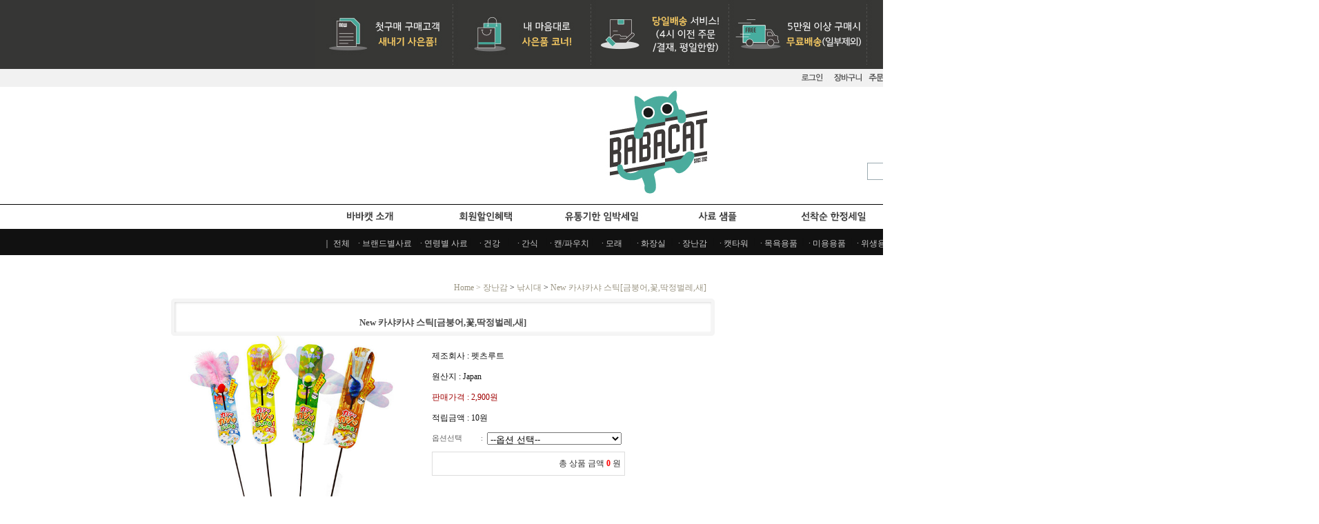

--- FILE ---
content_type: text/html
request_url: http://www.babacat.co.kr/shop/shopdetail.html?branduid=514689&special=3&GfDT=Z2d3VQ%3D%3D
body_size: 46042
content:
<html>
<head>
<title>babacat [New 카샤카샤 스틱[금붕어,꽃,딱정벌레,새]]</title>
<meta http-equiv="CONTENT-TYPE" content="text/html;charset=EUC-KR">
<meta name="naver-site-verification" content="5f0912df63f607a483a5963752036593a264806d"/>
<style type="text/css">
<!--
td {font-size:9pt; font-family: 굴림; }
td.line {font-size:1pt; font-family: 굴림;}
.lims {font-size:9pt; font-family: 굴림;}
.woong {font-size:9pt; font-family: 굴림;}
.woong1 {font-size:8pt; font-family: 굴림;line-height:130%}
.woong2 {font-size:15pt; font-family: 굴림;line-height:130%;}
.woong3 {font-size:7pt; font-family: matchworks,tahoma;color:#444444;line-height:130%}
.woong4 {font-size:11pt; font-family: 굴림;line-height:130%}
.line {font-size:1px;line-height:1px;}
.input{border:solid 1;font-family:굴림,verdana;font-size:9pt;color:black;background-color:white;height:19px}
.input2{border:solid 0;font-family:굴림,verdana;font-size:9pt;color:black;background-color:white;height:16px}
.textarea {border:solid 1; font-family:굴림,verdana;font-size:9pt;color:black;background-color:white}
input{font-size:9pt; font-family:굴림;}
BODY {font-size:9pt; font-family: 굴림;}
a{text-decoration:none ; font-family: 굴림;}
A:link { text-decoration:none; color:#040f6f; font-family: 굴림;}
A:visited { text-decoration:none; color:#040f6f; font-family: 굴림;}
A:hover { color:#dc143c; text-decoration:underline; font-family: 굴림;}
a img {color:#FFFFFF}
.price {border:0px; color:#A00000; text-align:right; }
.select { background-color:#669900; border:1 solid #90C0FF; border-width:1; font-size:9pt; color:#FFFFFF;font-family:굴림; }
.main_brandname1 { height:30px; }
.main_brandname2 { height:30px; }
.main_brandname3 { height:30px; }
.detail_image { margin-bottom:20px; }
.mtb_player { margin-top:10px; margin-bottom:10px; }
.user_additional_info {font-size:9pt; font-family: 굴림;}
.info_orange {color:#F26622;}
.info_rbrack {color:#303030;}
.user_additional_title, .user_additional_title_must { vertical-align:top; padding-top:5px; text-align:right; font-weight:bold; width:100px; height:24px;}
.user_additional_title_must { color:#FF0000;}
.user_additional_top_title { text-align:center; font-weight:bold; height:24px;}
.user_addtional_top { vertical-align:top; padding-top:5px; text-align:right;}
#delibasic { color:76bf9a}
#delipremium { color:939bbb}
/** 할인상품 취소선 span.mk_discount_box span.mk_origin_price 연속으로 있어야 한다 **/
span.mk_discount_box span.mk_origin_price { text-decoration : line-through; }
.brstar {font-size:8pt;}
.leftbrand {font-size:9pt; font-family: 굴림; }
.leftboard {font-size:9pt; font-family: 굴림; }
.lefttel {font-size:9pt; font-family: 굴림; font-weight:bold; }
.mainbrandname {font-size:9pt; font-family: 굴림; line-height:120%;}
.mainprice {font-size:9pt; font-family: 굴림; line-height:120%;}
.mainbrand {font-size:9pt; font-family: 굴림; font-weight:bold; color:000080;}
.mainspbrandname {font-size:9pt; font-family: 굴림;line-height:120%;}
.mainspprice {font-size:9pt; font-family: 굴림;line-height:120%}
.mainnotice {font-size:9pt; font-family: 굴림; }
.maininfo {font-size:9pt; font-family: 굴림; }
.mainboard {font-size:9pt; font-family: 굴림; }
.brandtitle {font-size:9pt; font-family:굴림; font-weight:bold; line-height:120%;}
.brandsubtitle {font-size:9pt; font-family:굴림; line-height:120%;}
.brandbrandname {font-size:9pt; font-family:굴림;}
.brandprice {font-size:9pt; font-family:굴림; font-weight:bold; color:F89B22}
.brandorg {font-size:9pt; font-family:굴림;}
.brandproduct {font-size:9pt; font-family:굴림;}
.brandconprice {font-size:9pt; font-family:굴림; text-decoration:line-through;}
.brandreserve {font-size:9pt; font-family:굴림;}
.brandadd {font-size:9pt; font-family:굴림;}
.brandsort {font-size:9pt; font-family:굴림;}
.brandpage {font-size:9pt; font-family:굴림;}
.brandcurpage {font-size:9pt; font-family:굴림; color:FF0000}
.brandaddsub_title_space {padding-top:15px;}
.brandaddsub_title_space_reverse {padding-bottom:15px;}
.brandengsub_title_space {padding-top:15px;}
.brandengsub_title_space_reverse {padding-bottom:15px;}
BODY {
SCROLLBAR-FACE-COLOR:#FFFFFF;
SCROLLBAR-HIGHLIGHT-COLOR:#CCCCCC;
SCROLLBAR-SHADOW-COLOR:#CCCCCC;
SCROLLBAR-3DLIGHT-COLOR:#FFFFFF;
SCROLLBAR-ARROW-COLOR:#999999;
SCROLLBAR-TRACK-COLOR:#FFFFFF;
SCROLLBAR-DARKSHADOW-COLOR:#FFFFFF;
}

div.subtitle {
    z-index:99;
    display: none;
    width:160px;
    height: 200px;
    position: absolute;
    left:0px;
    top:-130px;
    padding: 15px 15px 15px 15px;
}
/** 옵션 미리보기 기본 스타일, 변경시에는 앞에 #MK_opt_preview 를 붙여서 개별디자인에 넣으면 ok **/
.mk_option_preview_outer {
    display : inline;
}
.mk_option_preview {
    background-color : white;
}
.mk_prd_option_list {
    color : #404040;
    font-size : 8pt;
    font-family : dotum;
    list-style : none;
    padding : 3px 3px 0;
    background-color : white;
    border : 1px solid #7899C2;
    width : 170px;
    margin : 0;
    text-align : left;
}

.mk_prd_option_list LI {
    line-height : 1.4;
    margin : 5px 0;
    display : block;
}

.mk_prd_option_list .mk_bt_opt_close {
    text-align : right;
}

.mk_prd_option_list .option-soldout {
    color : red;
}

/** 옵션 미리보기 - 리스트 **/
.mk_prd_option_list LI UL {
    list-style : none;
    padding : 0;
    margin : 4px 0 0 10px;
}

.mk_prd_option_list LI UL LI {
    line-height : 1.4;
    padding : 0;
    margin : 0;
}

.mk_prd_option_list LI H3 {
    margin : 0;
    font-size : 9pt;
}
/** 옵션 미리보기 - 조합 **/
.mk_prd_option_list .option-name {
    padding : 2px;
    background-color : #D6E5F7;
    color : #405F95;
    border-left : 2px solid #BBC9E3;
}
.mk_prd_option_list .option-required {
    color : red;
}

/* 상품색상 */
.mk_color {
    margin:2px 0;
}
.mk_color_list {
    padding:0;margin:0;
	display: inline;
	font-size: 0;
	line-height: 0;
	vertical-align: text-top;
	*vertical-align: middle;
}
.mk_color_list li {
	display: inline;
	margin-right: 5px;
}
.mk_color_list li span {
	display: inline-block;
}
.mk_color_list.size-lv1 li span {
	width: 7px;
	height: 7px;
}
.mk_color_list.size-lv2 li span {
	width: 9px;
	height: 9px;
}
.mk_color_list.size-lv3 li span {
	width: 11px;
	height: 11px;
}
.mk_color_list.size-lv4 li span {
	width: 13px;
	height: 13px;
}

.mk_color_align_left {text-align:left}
.mk_color_align_center {text-align:center}
.mk_color_align_right {text-align:right}
#passimg { z-index:100; }

.img_gray_filter {
    filter: url("data:image/svg+xml;utf8,<svg xmlns=\'http://www.w3.org/2000/svg\'><filter id=\'grayscale\'><feColorMatrix type=\'matrix\' values=\'0.3333 0.3333 0.3333 0 0 0.3333 0.3333 0.3333 0 0 0.3333 0.3333 0.3333 0 0 0 0 0 1 0\'/></filter></svg>#grayscale"); /* Firefox 10+, Firefox on Android */
    filter: gray; /* IE6-9 */
    -webkit-filter: grayscale(100%); /* Chrome 19+, Safari 6+, Safari 6+ iOS */
    filter:gray(enabled=1)
 }

.img_alpha_filter {
    -ms-filter: 'progid:DXImageTransform.Microsoft.Alpha(Opacity=)'; /* IE 8 */
    filter: progid:DXImageTransform.Microsoft.Alpha(Opacity=); /* IE 7 and olders */
    opacity: 0; 
}

-->
</style>

<link rel="stylesheet" href="/images/d3/m_01/css/font-awesome.min.css" />
<link rel="stylesheet" href="/css/search_engine_d2.css" />

<script>

var subtitle_id = {'className':'subtitle','gapTop':5 };
</script>
<img id ="subtitle_info" style="position:absolute; display:none"  />
<script>
var baskethidden="";
</script>
<script type="text/javascript" src="/js/jquery-1.7.2.min.js"></script>
<link rel="shortcut icon" href="/shopimages/babaket/favicon.ico" type="image/x-icon">
<link rel="apple-touch-icon-precomposed" href="/shopimages/babaket/mobile_web_icon.png" />
</head>
<IFRAME id=loginiframe name=loginiframe style="display:none" frameborder='no' scrolling=no></IFRAME>
<div id="basketpage" name="basketpage" style="position:absolute; visibility:hidden;"></div>
<script type="text/javascript">var shop_language = 'kor';</script>
<link type="text/css" href="/css/shopdetail.css" rel="stylesheet" />
<!--script type="text/javascript" src="../js/dragndrop.js"></script-->
<script type="text/javascript" src="/js/detailpage.js"></script>
<script type="text/javascript" src="/js/lib.js"></script>
<script type="text/javascript" src="/js/jquery.js"></script>
<script type="text/javascript" src="/js/option_validate_package.js"></script>

<script type="text/javascript" src="/js/prototype.js"></script>
<script language="JavaScript" type="text/javascript">
var is_kakao_pixel_basket = 'N';
var display_option_stock = function (opt_type) {
    var _form = document.form1;
    var option_stock_display = 'NO';
    if (option_stock_display == 'NO') { return; }

    switch (opt_type) {
        case 'NL':
            if (typeof _form.spcode != 'undefined' && _form.spcode.value.length > 0) {     // spcode 가 선택이 되었을때만 실행
                if (typeof _form.spcode2 != 'undefined' && _form.spcode2.type != 'hidden') {
                    for (i = 0; i < _form.spcode2.length; i++) {
                        _opt = _form.spcode2.options[i];
                        if (_opt.value.length == 0) {
                            continue;
                        }
                        _opt.text = ori_opt_text[i - 2];     // 초기화
                        opt_stock = num[((i-2) * 10) + (_form.spcode.selectedIndex - 2)];
                        if (opt_stock == 100000) {
                            if (option_stock_display == 'DISPLAY') {
                                _opt.text += ' (재고수량 : 무제한)';
                            }
                        } else if (opt_stock > 0) {
                            _opt.text += ' (재고수량 : ' + opt_stock + ' 개)';
                        }
                    }
                }
            }
            break;
        case 'PS':
            if (Object.keys(stockInfo).length > 0) {        // 재고 정보가 존재할경우만 실행
                var select_elements = document.getElementsByName('optionlist[]');     // object or collection return 됨
                
                // 1. 필수인 옵션 element만 뽑는다.
                var _mandatory_sel = []
                  , _mandatory_sel_idx = []
                  , _stock_key = [];
                for (var i = 0, sel_cnt = select_elements.length; i < sel_cnt; i++) {
                    var _sel = select_elements[i];
                    if (_sel.getAttribute('mandatory') == 'Y') {
                        _mandatory_sel.push(_sel);
                        _mandatory_sel_idx.push(i);
                    }
                }

                // 2. stock key를 뽑는다. (필수 옵션의 갯수 - 1 은 마지막 필수옵션 이전까지의 옵션들)
                for (var i = 0, _idx_cnt = _mandatory_sel_idx.length - 1; i < _idx_cnt; i++) {
                    if (select_elements[_mandatory_sel_idx[i]].value.length > 0) {
                        _stock_key.push(select_elements[_mandatory_sel_idx[i]].options.selectedIndex - 1);
                    }
                }

                // 필수옵션이 1개 이면 여기서 관련변수 변경
                if (_mandatory_sel_idx.length == 1) {
                    _stock_key.push(0);
                }


                // 3. stock key가 있으면 마지막 옵션에 options를 수정해준다
                if (_stock_key.length > 0) {
                    for (var i = 0; i < _mandatory_sel[_idx_cnt].length; i++) {      // 마지막 element
                        var _opt = _mandatory_sel[_idx_cnt].options[i];
                        if (_opt.value.length > 0) {
                            _opt.text = _opt.getAttribute('origin');                    // 초기화
                            _real_stock_key = _mandatory_sel_idx.length == 1 ? (i - 1) : _stock_key.join(',') + ',' + (i - 1);

                            if (option_stock_display == 'DISPLAY' && stockInfo[_real_stock_key] == -1) {
                                _opt.text += " (재고수량 : 무제한)";
                            }
                            if (stockInfo[_real_stock_key] > 0) {
                                _opt.text += " (재고수량 : " + stockInfo[_real_stock_key] + " 개)";
                            }
                        }
                    }
                }
            }
            break;
    }
};

var display_coll_option_stock = function (opt_type, num) {
    var option_stock_display = 'NO';
    if (option_stock_display == 'NO') { return; }
    var _form = document.allbasket;
    
    switch (opt_type) {
        case 'NL':
            var _spcode = _form.spcode[num];
            var _spcode2 = _form.spcode2[num];
            if (typeof _spcode != 'undefined' && _spcode.value.length > 0) {     // spcode 가 선택이 되었을때만 실행
                if (typeof _spcode2 != 'undefined' && _spcode2.type != 'hidden') {
                    var _num = _spcode.getAttribute('stock').split(',');
                    for (i = 0; i < _spcode2.length; i++) {
                        var _opt = _spcode2.options[i];
                        if (_opt.value.length == 0) {
                            continue;
                        }
                        _opt.text = _opt.getAttribute('origin');     // 초기화
                        var opt_stock = _num[((i-2) * 10) + (_spcode.options.selectedIndex - 2)];
                        if (opt_stock == '') {
                            if (option_stock_display == 'DISPLAY') {
                                _opt.text += ' (재고수량 : 무제한)';
                            }
                        } else if (opt_stock == 0) {
                            _opt.text += ' (품절)';
                        } else if (opt_stock > 0) {
                            _opt.text += ' (재고수량 : ' + opt_stock + ' 개)';
                        }
                    }
                }
            }
            break;
        case 'PS':
            var _stockInfo = window['optionlist' + num + '_stockInfo'];
            if (Object.keys(_stockInfo).length > 0) {        // 재고 정보가 존재할경우만 실행
                var select_elements = document.getElementsByName('optionlist' + num + '[]');     // object or collection return 됨

                // 1. 필수인 옵션 element만 뽑는다.
                var _mandatory_sel = []
                  , _mandatory_sel_idx = []
                  , _stock_key = [];
                for (var i = 0, sel_cnt = select_elements.length; i < sel_cnt; i++) {
                    var _sel = select_elements[i];
                    if (_sel.getAttribute('mandatory') == 'Y') {
                        _mandatory_sel.push(_sel);
                        _mandatory_sel_idx.push(i);
                    }
                }

                // 2. stock key를 뽑는다. (필수 옵션의 갯수 - 1 은 마지막 필수옵션 이전까지의 옵션들)
                for (var i = 0, _idx_cnt = _mandatory_sel_idx.length - 1; i < _idx_cnt; i++) {
                    if (select_elements[_mandatory_sel_idx[i]].value.length > 0) {
                        _stock_key.push(select_elements[_mandatory_sel_idx[i]].options.selectedIndex - 1);
                    }
                }

                // 필수옵션이 1개 이면 여기서 관련변수 변경
                if (_mandatory_sel_idx.length == 1) {
                    _stock_key.push(0);
                }


                // 3. stock key가 있으면 마지막 옵션에 options를 수정해준다
                if (_stock_key.length > 0) {
                    for (var i = 0; i < _mandatory_sel[_idx_cnt].length; i++) {      // 마지막 element
                        var _opt = _mandatory_sel[_idx_cnt].options[i];
                        if (_opt.value.length > 0) {
                            _opt.text = _opt.getAttribute('origin');                    // 초기화
                            _real_stock_key = _mandatory_sel_idx.length == 1 ? (i - 1) : _stock_key.join(',') + ',' + (i - 1);

                            if (_stockInfo[_real_stock_key] == 0) {
                                _opt.text += " (품절)";
                            } else if (option_stock_display == 'DISPLAY' && _stockInfo[_real_stock_key] == -1) {
                                _opt.text += " (재고수량 : 무제한)";
                            } else if (_stockInfo[_real_stock_key] > 0) {
                                _opt.text += " (재고수량 : " + _stockInfo[_real_stock_key] + " 개)";
                            }
                        }
                    }
                }
            }
            break;
    }
}

var changeOpt2value = function(num) {
    var optionIndex = optval = '';
    var optcnt=0;
    var oki=oki2='-1';
    if (!$('option_type')) {
       if(typeof document.form1.spcode!="undefined" && document.form1.spcode.selectedIndex>1){
          temp2=document.form1.spcode.selectedIndex-1;
          if(typeof document.form1.spcode2=="undefined" || document.form1.spcode2.type == 'hidden') temp3=1;
          else temp3 = document.form1.spcode2.length;
          for(var i=2;i<temp3;i++){
             var len = document.form1.spcode2.options[i].text.length;
             document.form1.spcode2.options[i].text = document.form1.spcode2.options[i].text.replace(' (품절)', '');
             if(num[(i-2)*10+(temp2-1)]==0){
                document.form1.spcode2.options[i].text= document.form1.spcode2.options[i].text+' (품절)';
             }
          }
       }
    }
};
function hanashopfree(){
}
function imageview(temp,type) {
    var windowprops = "height=350,width=450,toolbar=no,menubar=no,resizable=no,status=no";
    if (type=="1"){
        windowprops+=",scrollbars=yes";
        var imgsc = "yes";
    } else {
        var imgsc = "";
    }
    if (temp.length == 0) {
        alert("큰이미지가 없습니다.");
        return;
    }

    var n4 = (document.layers)?true:false;
    if (n4) {
        var url = "/shop/image_view.html?scroll="+imgsc+"&image=/shopimages/babaket/" + escape(temp);
    } else {
        var url = "/shop/image_view.html?scroll="+imgsc+"&image=/shopimages/babaket/" + temp;
    }
    window.open(url, "win", windowprops);
}
//바로톡
function link_barotalk() {
    window.open('/baro/baro.html', 'barotalk', 'scrollbars=yes,height=600,width=450,resize=no');
}

// 신바로톡 
function link_new_barotalk() {
    window.open('/shop/barotalk_user_link.html?branduid=514689&xcode=&mcode=&scode=', 'newbarotalk', 'scrollbars=yes,height=660,width=638,resize=no');
}
function link_video_barotalk() {
    window.open('/shop/barotalk_video_link.html?video_id=_babaket', 'videotalk', 'scrollbars=yes,height=600,width=450,resize=no');
}
function go_hashtag(search) {
    document.hashtagform.search.value = search
    document.hashtagform.submit();
}
 function send_wish(temp,temp2) {
    if (document.getElementById('option_type')) {
        wishvalidateSubmit(temp, document.form1,'');
        return;
    }
   if(temp2!=""){
      document.form1.opts.value="";
      for(i=0;i<temp2;i++){
         document.form1.opts.value+=document.form1.mulopt[i].selectedIndex+",";
		 document.form1.optslist.value+=document.form1.mulopt[i].value+"[||]";
      }
   }
   if(typeof document.form1.spcode!="undefined" && document.form1.spcode.selectedIndex<2){
       temp2=document.form1.spcode.selectedIndex-1;
       if(typeof document.form1.spcode2=="undefined" || document.form1.spcode2.type == 'hidden') temp3=1;
       else temp3=document.form1.spcode2.selectedIndex-1;
       if(num[(temp3-1)*10+(temp2-1)]==0){
           alert("선택하신 상품의 옵션은 품절되었습니다. 다른 옵션을 선택하세요");
           document.form1.spcode.focus();
           return;
       }
   }




   document.form1.action = 'shopdetail.html';
   document.form1.mode.value = 'wish';
   document.form1.optiontype.value = "PS";
   //document.form1.target  = "new";

   document.form1.submit();
}

function viewlayerbasket(temp,item,type){
	
   //바로구매시 장바구니 옵션처리
   if(temp=='visible'){
      var pars = 'item='+item+'&type=' + type;
      jQuery.ajax({
            url : '/shop/gobasket.layer.html',
            type : 'POST',
            data : {item : item, type : type}, 
            success : function(req) {
                document.getElementById('basketpage').innerHTML = req;
            }
      });
      if(typeof(document.all('basketpage'))!='undefined'){
        var _x = (jQuery(window).width()) / 2 + jQuery(document).scrollLeft() - 125;

        if (jQuery().jquery >= '1.8') {
            var windowH = window.innerHeight;
        } else {
            var windowH = jQuery(window).height();
        }

        var _y = windowH / 2 + jQuery(document).scrollTop() - 100;
         
         basketpage.style.width=380;
         basketpage.style.height=200;
         basketpage.style.left=_x + 'px';
         basketpage.style.top=_y + 'px';
         basketpage.style.zIndex='10000';
      }
   }
   if(typeof(document.all('basketpage'))!='undefined'){
      basketpage.style.visibility=temp;
   }
}

 function send(temp,temp2,direct_order) {

    if(document.getElementById('logrecom')) {
        logrecom_cart_log(logreco_id, 2, log_url); 
    }
    
   document.form1.ordertype.value='';
   if (document.form1.amount.value.length==0 || document.form1.amount.value < 1)
   {  alert("주문수량을 입력하세요."); document.form1.amount.focus();return; }
   if (isNaN(document.form1.amount.value))
   {  alert("주문수량에 숫자를 입력해주세요.");
      document.form1.amount.focus(); return; }
   if(temp=="baro") {
		var Naverpay_Btn_W	 =  document.getElementsByName('navercheckout');
		var Naverpay_Btn_Chk = false;
		if(Naverpay_Btn_W.length > 0) {			
			for (var np=0 ; np < Naverpay_Btn_W.length ; np++) {
				if(Naverpay_Btn_W[np].value) {
					Naverpay_Btn_Chk = true;
				} else {
					Naverpay_Btn_Chk = false;
				}
			}
		}

        // 카카오페이 바로구매
        var kakaopay_info_buy_cart = 'N';
        if (direct_order && direct_order == 'kakaopay_direct') {
            kakaopay_info_buy_cart = '';
            try{
                var aElement = document.createElement( "<input type='hidden' name='direct_order' id='direct_order' value='kakaopay_direct'>" );
            } catch (e) {
                var aElement = document.createElement( "input" );
                aElement.setAttribute('type','hidden');
                aElement.setAttribute('name','direct_order');
                aElement.setAttribute('id','direct_order');
                aElement.setAttribute('value', 'kakaopay_direct');
            }
            document.form1.appendChild( aElement );
        }

       // 장바구니 바로구매옵션 장바구니 상품 포함 으로 설정된경우 장바구니에 상품담겨진경우 얼랏창 노출
       if ('N' == 'N' && '0' > 0 && Naverpay_Btn_Chk === false && (!document.getElementById('direct_order') || (document.getElementById('direct_order') && document.getElementById('direct_order').value != 'payco_checkout'))) {
            var baro_basket_msg = '장바구니에 담겨 있는, 상품도 함께 주문됩니다.\n원치 않으실 경우 장바구니를 비워주세요.';

            // 카카오바로구매 장바구니 제외 조건이면 경고창 띄우지 않음
            if (kakaopay_info_buy_cart == 'Y' && (document.getElementById('direct_order') && document.getElementById('direct_order').value == 'kakaopay_direct')) {
                baro_basket_msg = '';
            }
            if (baro_basket_msg) alert(baro_basket_msg);
       }
       document.form1.ordertype.value='baro';
       document.form1.ordertype.value+= "|parent.|layer";
       document.form1.target = "loginiframe";
   }else {
       document.form1.ordertype.value='';
       document.form1.target = "";

          }
   if (document.getElementById('option_type')) {
        document.form1.action = '/shop/basket.html';
        validateSubmit(temp, document.form1,'');
        return;
   }
   if(temp2!=""){
      document.form1.opts.value="";
      for(i=0;i<temp2;i++){
         if(document.form1.optselect[i].value==1 && document.form1.mulopt[i].selectedIndex==0){
            alert("필수선택 항목입니다. 옵션을 반드시 선택하세요.");
            document.form1.mulopt[i].focus();
            return;
         }
         document.form1.opts.value+=document.form1.mulopt[i].selectedIndex+",";
      }
   }
   if(typeof document.form1.spcode!="undefined" && document.form1.spcode.selectedIndex<2){
      alert("옵션을 선택하셔야 구매가 가능합니다.");
      document.form1.spcode.focus();
      return;
   }
   if(typeof document.form1.spcode2!="undefined" && document.form1.spcode2.selectedIndex<2){
      alert("옵션을 선택하셔야 구매가 가능합니다.");
      document.form1.spcode2.focus();
      return;
   }
   if(typeof document.form1.spcode!="undefined" && document.form1.spcode.selectedIndex<2){
       temp2=document.form1.spcode.selectedIndex-1;
       if(typeof document.form1.spcode2=="undefined") temp3=1;
       else temp3=document.form1.spcode2.selectedIndex-1;
       if(num[(temp3-1)*10+(temp2-1)]==0){
           alert("주문수량을 입력하세요.");
           document.form1.spcode.focus();
           return;
       }
   }
    document.form1.action = '/shop/basket.html';
    //document.form1.target  = "new2";

    // 페이코 간편구매
    if (document.getElementById('direct_order') && document.getElementById('direct_order').value == 'payco_checkout') {
        window.open('', 'payco_win', 'width=692');
        document.form1.target = "payco_win";
    }


    document.form1.submit();
}

function package_basket(temp,temptype,uid){
    var optionIndex = '';
    var allamount = '';
    var allopts = '';

    if(document.getElementById('logrecom')) {
        logrecom_cart_log(logreco_id, 2, log_url); 
    }

   for(i=0;i<temp;i++){
       if ($('package_option_type'+i)) {
            if(validateSubmit_pack(i)===false) return;

            var optionArr = document.getElementsByName('package_optionlist'+i+'[]');

            for (var j = 0; j < optionArr.length; j++) {
                if (optionArr[j].value != "undefined" && optionArr[j].value.length > 0) {
                    optionIndex+=optionArr[j].value+"|";
                } else {
                    optionIndex+= '|';
                }
            }
            optionIndex+="[||]";
       }else {
            optionIndex+="[||]";
       }
        allamount += ","+ document.form1.amount.value;
   }
   document.form1.aramount.value = allamount;
   
   document.form1.optionindex.value=optionIndex;
   document.form1.aropts.value=allopts;
   if(temptype=="baro") {
       document.form1.ordertype.value='baro';
       document.form1.ordertype.value+= "|parent.|layer";
       document.form1.target = "loginiframe";
   }else {
       document.form1.ordertype.value='';
       document.form1.target = "";
   }


    // 페이코 간편구매
    if (document.getElementById('direct_order') && document.getElementById('direct_order').value == 'payco_checkout') {
        window.open('', 'payco_win', 'width=692');
        document.form1.target = "payco_win";
    }

   document.form1.submit();
}

function allbasket(temp,temptype){
         
   for(i=0;i<temp;i++){
       if(document.allbasket.collbasket[i].checked==true){
            collbrandcode+=","+ document.allbasket.collbasket[i].value;
       }
   }
   if(collbrandcode.length==0) {
       alert("선택된 상품이 없습니다.");
       document.allbasket.collbasket.focus();
       return;
   }
      document.allbasket.collbrandcode.value=collbrandcode;
   document.allbasket.aramount.value=allamount;
   document.allbasket.arspcode.value=allspcode;
   document.allbasket.arspcode2.value=allspcode2;
   document.allbasket.optionindex.value=optionIndex;
   document.allbasket.aropts.value=allopts;
   document.allbasket.alluid.value=alluid;
    document.allbasket.alloptiontype.value=alloptype;
   if(temptype=="baro") {
       document.allbasket.ordertype.value='baro';
       document.allbasket.ordertype.value+= "|parent.|layer";
       document.allbasket.target = "loginiframe";
   }
   document.allbasket.submit();
 }



// 판매가격 수량변경 - whitesal

    // 콤마삽입
    function comma(n) {
	    if (isNaN(n))
		    return 0;

	    var reg = /(^[+-]?\d+)(\d{3})/;		// 정규식
	    n += '';							// 숫자를 문자열로 변환
	    while (reg.test(n))
		    n = n.replace(reg, '$1' + ',' + '$2');
	    return n;
    }

    // 금액 변경후 문자열 리턴
    function change_price_str(F_str, G_price, N_count) {
        if(!F_str || !G_price || !N_count)
            return;

        var F_str   = F_str.innerHTML;
        var price_x = F_str.replace(/[^0-9]?/g,'');
        var firtstr = F_str.substr(0, F_str.indexOf(price_x.substring(0,1)));
        var laststr = F_str.substr(F_str.lastIndexOf(price_x.charAt(price_x.length-1))+1);
        var total_price = comma(G_price * N_count);
        var total_str = firtstr + total_price  + laststr;
        return total_str;
    }
    
    // 기본금액 추출
    function defult_price_extract(data) {
        if(!data)
            return;

        var strstr = data.innerHTML;
        var price = strstr.replace(/[^0-9]?/g,''); ;
    
        if(!data.getAttribute('price')) {
            data.setAttribute('price', price);
        }

        price = parseInt(data.getAttribute('price').replace(',', ''));

        return price;
    }


    // 인풋박스 수량변경.
    function price_ctl() {
        var option_type_wh = 'PS';
        if(option_type_wh != 'NO' && option_type_wh != '') {
            return;
        }

        if(document.getElementsByName('optionlist[]').length > 0) {
            return;
        }

        var test = parseInt(document.form1.amount.value);
        //if(!test) {test = 1;}
        if(test > 0) {
            document.form1.amount.value = test;
            test = parseInt(document.form1.amount.value);
            count_change('no',test);
        }
    }   

    if( window.addEventListener ) {
        window.addEventListener("load",function() {
            if(document.form1.amount)
                document.form1.amount.onchange = function(){price_ctl()};
        },false);
    } else if( document.addEventListener ) {
        document.addEventListener("load",function() {
            if(document.form1.amount)
                document.form1.amount.onchange = function(){price_ctl()};
        },false);
    } else if( window.attachEvent ) {
        window.attachEvent("onload",function() {
           if(document.form1.amount)
                document.form1.amount.onchange = function(){price_ctl()};
        });
    }


	function count_change(temp,miniq) {
		var test = parseInt(document.form1.amount.value);
        if (document.form1.miniq) {
            var _min = parseInt(document.form1.miniq.value);
        } else {
            var _min = 1;
        } 

        if (document.form1.maxq) {
            var _max = parseInt(document.form1.maxq.value);
        } else {
            var _max = 100000;
        } 
        
        if(!test) test=0;

		miniq = parseInt(miniq);
		if(temp == 0) {
			test += miniq; 
		}else if(temp == 1) {
			if(test > miniq) 
				test -= miniq; 
		}

        if (test < _min) {
            alert(((shop_language == 'eng') ? 'The minimum purchase quantity is ' + _min : '해당상품은 최소 구매수량이 ' + _min + '개입니다'));
            test = _min;
        }
        if (test > _max) {
            alert(((shop_language == 'eng') ? 'The maximum purchase quantity is ' + _min : '해당상품은 최대 구매수량이 ' + _max + '개입니다'));
            test = _max;
        }
		
        document.form1.amount.value = test;
        
        var option_type_wh = 'PS';
        if(option_type_wh != 'NO' && option_type_wh != '') {
            return;
        }

        // 판매가격
        var mk_price_value = document.getElementById('mk_price_value');
        if(mk_price_value) {
            var price = defult_price_extract(mk_price_value);
            var total_str = change_price_str(mk_price_value, price, test);
            if(total_str)
                mk_price_value.innerHTML = total_str;
        }

        // 기간 할인가격
        var mk_brand_discount_price = document.getElementById('change_discount_price_wh');
        if(mk_brand_discount_price) {  
            var price = defult_price_extract(mk_brand_discount_price);
            var total_str = change_price_str(mk_brand_discount_price, price, test);
            if(total_str)
                mk_brand_discount_price.innerHTML = total_str;
        }
	}


 function package_count_change(temp, total_package) {
    var test=document.form1.amount.value;
	var dicker_pos = document.getElementById('package_dicker_pos').value;

	// 회원가격 공개 처리
	if(dicker_pos == "Y") {
		alert(((shop_language == 'eng') ? 'Member Login after selection.' : '회원 로그인 후 선택 가능합니다.'));
		return;
	} else if(dicker_pos == "P") {
		alert(((shop_language == 'eng') ? 'Order for the selected Set cannot be placed from the shopping cart. Contact your administrator.' : '선택하신 세트 상품은 장바구니에 담아 주문이 가능하지 않으니, 관리자에게 문의하세요.'));
		return;
	}

    if(temp==0){
        test++;
    }else if(temp==1){
        if(test> 1) test--;
    }
    document.form1.amount.value=test;

    for (var x = 0; x < total_package; x++) {
        if ($('package_option_type'+x)) {
            var optionArr = document.getElementsByName('package_optionlist'+x+'[]');

            for (var j = 0; j < optionArr.length; j++) {
                package_change_amount_price(this, x);
            }
        }
    }
 }

  function login_chk(tmp){
     //alert ("회원에게만 제공이 되는 서비스입니다.\n우선 로그인을 하여 주시기 바랍니다.");
     alert ("회원에게만 제공이 되는 서비스입니다.\n우선 로그인을 하여 주시기 바랍니다.");
     location.href="/shop/member.html?type=wish&brandcode="+tmp;
  }
  function clickcoupon(temp, brandcode){
    // 쿠폰 다운의 경우 Ajax로 처리
        jQuery.ajax({
            url : "/shop/download_coupon.ajax.html",
            type : 'POST',
            data: {couponnum : temp, brandcode : brandcode, type : 'coupon'},
            success : function(res) {
                res2 = res.substring(0,1);
                res3 = res.substring(2);
                alert(res3);
                if (res2 == 'Y') {
                    location.href='/shop/member.html?type=shopdetail&brandcode=010005000093&code=010&mcode=005&scode=&xtype=X';
                }
            }
        });
  }
/*
  * 리뷰 전체 펼침 기능
  $reviewlist = "O" 일때 기능 사용
*/
function reviewAllopen(temp,temp2) {
    for (i=1; i<=temp2; i++)   {
       document.getElementById('reviewblock' + i).style.display = 'block';
    }
}
var oriimg;
function multi_image_view(obj) {
    var img_obj = document.getElementById('lens_img');
    if (img_obj) {
        oriimg = img_obj.src;
        img_obj.src = obj.src;
    }
}
function multi_image_ori() {
    var img_obj = document.getElementById('lens_img');
    if (img_obj) {
        img_obj.src =oriimg;
    }
}
</script>
<!--script type="text/javascript" src="../js/detailoption.js"></script-->
</head>
<form action="shopbrand.html" method="post" name="hashtagform">
        <input type="hidden" name="search" value="">
        <input type="hidden" name="search_ref" value="hashtag">
</form>

<div id="detailpage" name="detailpage" style="position:absolute; visibility:hidden;"></div>
<body bgcolor=#ffffff MARGINWIDTH="0" MARGINHEIGHT="0" topmargin=0 leftmargin=0>


<script type="text/javascript" src="//wcs.naver.net/wcslog.js"></script>
<script type="text/javascript">
if (window.wcs) {
    if(!wcs_add) var wcs_add = {};
    wcs_add["wa"] = "s_436d135ace5d";
    wcs.inflow('babacat.co.kr');
    wcs_do();
}
</script>

<script>
function pvd_join_pop() {
    alert('접근할 수 없습니다.\n관리자에게 문의 하시기 바랍니다');
}
function popup_personal() {
    alert('회원 로그인을 해주세요.');
    location.href ='/shop/member.html?type=personal';
}
function sendmail() {
   window.open("/html/email.html","email","height=100,width=100");
}
function estimate() {
}
function check_log() {
    if (document.search.id.value.length==0) {
       document.search.id.focus();
       alert("회원 ID를 입력하세요.");return;
    }
    if (document.search.passwd.value.length==0) {
       document.search.passwd.focus();
       alert("회원 비밀번호를 입력하세요.");return;
    }
    document.formlogin.id.value=document.search.id.value;
    document.formlogin.passwd.value=document.search.passwd.value;
    if(typeof document.search.save_id !="undefined" && document.search.save_id.checked == true) {
        document.formlogin.save_id.value="on";
    }
    if(typeof document.search.ssl!="undefined" && document.search.ssl.checked==true){
        document.formlogin.ssl.value=document.search.ssl.value;
    }
    formsubmitsend();
 }
 function formsubmitsend() {
    if(typeof document.search.ssl!="undefined" && document.search.ssl.checked==true){
       document.formlogin.target = "loginiframe";
       document.formlogin.action=decode_c00a40f376_data;
       document.formlogin.enctype = "multipart/form-data";
       document.formlogin.submit();
    }else
       document.formlogin.submit();
 }
    function formnewsend() {
       document.formlogin.id.value="";
       document.formlogin.passwd.value="";
       //document.formlogin.target = "loginiframe";
       document.formlogin.action="/shop/shopdetail.html";
       document.formlogin.submit();
   }

function CheckKey_log()
{
 key=event.keyCode;
 if (key==13)
 {
  check_log()
 }
}

var viewssllog="";
function clickssllog(){
   if(!viewssllog.closed && viewssllog) viewssllog.focus();
   else{
       viewssllog = window.open("about:blank","viewssllog","height=304,width=458,scrollbars=no")
       viewssllog.document.write('<title>보안접속이란?</title>');
       viewssllog.document.write('<style>\n');
       viewssllog.document.write('body { background-color: #FFFFFF; font-family: "굴림"; font-size: x-small; } \n');
       viewssllog.document.write('P {margin-top:2px;margin-bottom:2px;}\n');
       viewssllog.document.write('</style>\n');
       viewssllog.document.write('<body topmargin=0 leftmargin=0 marginleft=0 marginwidth=0>\n');
       viewssllog.document.write('<a href="JavaScript:self.close()"><img src="/images/common/ssllogin_aboutimg.gif" align=absmiddle border=0></a>');
       viewssllog.moveTo(100,100);
   }
}
function CheckKey_search()
{
 key=event.keyCode;
 if (key==13)
 {
              document.search.submit();
      }
}
function left_userexit(){
   alert('로그인후 이용가능합니다');
   location.href="/shop/member.html";
 }

//출석체크 팝업 081210 jenna
 function left_usernotepop_open() {
   alert('로그인후 이용가능합니다');
   location.href="/shop/member.html?type=reserve&open_type=usernote";
 }
</script>

<script type='text/javascript' src='/js/bookmark.js'></script>
<script type="text/javascript" src="/js/design_func.js"></script>
<script language="JavaScript">
 function topnotice(temp,temp2) {
    window.open("/html/notice.html?date="+temp+"&db="+temp2,"","width=450,height=450,scrollbars=yes");
 }
 function logout() {
    location.href="/top10.html?type=logout";
 }
 function top_sendmail() {
   window.open("/html/email.html","email","height=100,width=100");
 }
 function top_check_log() {
    if (typeof document.top_form_log.id != "undefined" && document.top_form_log.id.value.length==0) {
       document.top_form_log.id.focus();
       //alert("회원 ID를 입력하세요.");return;
       alert("회원 ID를 입력하세요.");return;
    }
    if (typeof document.top_form_log.passwd != "undefined" && document.top_form_log.passwd.value.length==0) {
       document.top_form_log.passwd.focus();
       //alert("회원 비밀번호를 입력하세요.");return;
       alert("회원 비밀번호를 입력하세요.");return;
    }
    top_submitsend();
 }
 function top_submitsend() {
    if(typeof document.top_form_log.ssl!="undefined" && document.top_form_log.ssl.checked==true){
       document.top_form_log.target = "loginiframe";
       document.top_form_log.action=decode_c00a40f376_data;
       document.top_form_log.enctype = "multipart/form-data";
       document.top_form_log.submit();
    }else
       document.top_form_log.submit();
 }
    function top_newsend() {
       document.top_form_log.id.value="";
       document.top_form_log.passwd.value="";
       //document.top_form_log.target = "loginiframe";
       document.top_form_log.action="/shop/shopdetail.html";
       document.top_form_log.submit();
   }
 function top_CheckKey_log(){
    key=event.keyCode;
    if (key==13){ top_check_log() }
 }

var viewssltop="";
function clickssltop(){
   if(!viewssltop.closed && viewssltop) viewssltop.focus();
   else{
       viewssltop = window.open("about:blank","viewssltop","height=304,width=458,scrollbars=no")
       viewssltop.document.write('<title>보안접속이란?</title>');
       viewssltop.document.write('<style>\n');
       viewssltop.document.write('body { background-color: #FFFFFF; font-family: "굴림"; font-size: x-small; } \n');
       viewssltop.document.write('P {margin-top:2px;margin-bottom:2px;}\n');
       viewssltop.document.write('</style>\n');
       viewssltop.document.write('<body topmargin=0 leftmargin=0 marginleft=0 marginwidth=0>\n');
       viewssltop.document.write('<a href="JavaScript:self.close()"><img src="/images/common/ssllogin_aboutimg.gif" align=absmiddle border=0></a>');
       viewssltop.moveTo(100,100);
   }
}

 function topCheckKey_search(){
   key=event.keyCode;
   //if (key==13){ document.topsearch.submit();}
    }
 function top_userexit(){
   alert('로그인을 먼저 하세요.');
   location.href="/shop/member.html";
 }
 function top_sendmail() {
   window.open("/html/email.html","email","height=100,width=100");
 }
 //---(s) 쪽지보내기 ---//
 //쪽지보내기 팝업100708 baljuhee
 function top_usernote_open() {
   alert('로그인을 먼저 하세요.');
   location.href="/shop/member.html?type=reserve&open_type=usernote";
 }
 function top_usernotepop_open() {
   alert('로그인을 먼저 하세요.');
   location.href="/shop/member.html?type=reserve&open_type=usernote";
 }
 //---(e) 쪽지보내기 ---//

function link_new_barotalk() {
    window.open('/shop/barotalk_user_link.html?branduid=514689&xcode=&mcode=&scode=', 'newbarotalk', 'scrollbars=yes,height=600,width=450,resize=no');
}
function link_video_barotalk() {
    window.open('/shop/barotalk_video_link.html?video_id=_babaket', 'videotalk', 'scrollbars=yes,height=600,width=450,resize=no');
}

</script>

<script type='text/javascript' src='/js/search_topmuti.js'></script><center><script type="text/javascript" src="/js/flash.js"></script>
<STYLE TYPE='text/css'>
</STYLE>
<script>
</script>
<div id="ysfss_bar_container" style="position:absolute; top:0px; left:0px;">
<script>
function getCookiefss(name) {
    lims = document.cookie;
    var index = lims.indexOf(name + "=");
    if (index == -1) return null;
    index = lims.indexOf("=", index) + 1; // first character
    var endstr = lims.indexOf(";", index);
    if (endstr == -1) endstr = lims.length; // last character
    return unescape(lims.substring(index, endstr));
}
</script>
</div>

<div id=maketop style='width:100%'>

<script type="text/javascript">

</script><a name="top"></a>
<!DOCTYPE HTML PUBLIC "-//W3C//DTD HTML 4.0 Transitional//EU">
<HTML>
<HEAD>
<meta http-equiv="Content-Type" content="text/html; charset=utf-8" />
<meta http-equiv="X-UA-Compatible" content="IE=edge,chrome=1">
<TITLE>top</TITLE>
<META NAME="Generator" CONTENT="EditPlus">
<META NAME="Author" CONTENT="">
<META NAME="Keywords" CONTENT="">
<META NAME="Description" CONTENT="">
<style type="text/css">
BODY, TD {
	FONT-FAMILY:돋움;
	FONT-SIZE:9pt;
	color: #111111;
}

/* 대메뉴 */
.diz_menu {
	font-size:9pt;
	color:#CCC;
	background-color:111111;
	line-height:110%;
	padding-top:6px;
	cursor:hand;
	font-weight:normal;
}
a.diz_menu:link { font-size:9pt; color:#555555; font-family:돋움; line-height:110%; padding-top:6px; text-decoration:none; font-weight:normal; }
a.diz_menu:visited { font-size:9pt; color:#555555; font-family:돋움; line-height:110%; padding-top:6px; text-decoration:none; font-weight:normal; }
a.diz_menu:hover { font-size:9pt; color:#000000; font-family:돋움; line-height:110%; padding-top:6px; text-decoration:none; font-weight:bold; }
a.diz_menu:active { font-size:9pt; color:#555555; font-family:돋움; line-height:110%; padding-top:6px; text-decoration:none; font-weight:normal; }
.diz_menu_over { font-size:9pt; color:#ffffff; background-color:111111; font-family:돋움; line-height:110%; padding-top:6px; cursor:hand; font-weight:normal;}

/* 부메뉴 */
.diz_popmenu { font-family:돋움; font-size:9pt; color:#333333; background-color:FFFFFF; cursor:hand; padding-left:5px;}
.diz_popmenu_over { font-family:돋움; font-size:9pt; color:#FFFFFF; background-color:3b3b3b; cursor:hand; padding-left:5px;}
.color {
	background-color: #111111;
}
.color {
	color: #111111;
}

/*전체 대메뉴 */
.diz_popmenu2 {
	font-family:돋움;
	font-size:9pt;
    color:#ffffff;
	background-color:3b3b3b;
	cursor:hand;
	padding-left:6px;
}
.diz_popmenu_over2 { font-family:돋움; font-size:9pt; color:#ffffff; background-color:111111; cursor:hand; padding-left:6px;}
.color {
	background-color: #111111;
}
.color {
	color: #111111;
}

/*전체 부메뉴 */
.diz_popmenu3 {
	font-family:돋움;
	font-size:9pt;
	color:#333333;
	background-color:ffffff;
	cursor:hand;
	padding-left:1px;
	padding-top:2px;
}
.diz_popmenu_over3 { font-family:돋움; font-size:9pt; color:#FFFFFF; background-color:3b3b3b; cursor:hand; padding-left:1px; padding-top:2px;}
.color {
	background-color: #111111;
}
.color {
	color: #111111;
}

/*특정 부메뉴 */
.diz_popmenu4 {
	font-family:돋움;
	font-size:9pt;
	color:#333333;
	background-color:ffffff;
	cursor:hand;
	padding-left:1px;
	padding-top:1px;
	
}
.diz_popmenu_over4 { font-family:돋움; font-size:9pt; color:#FFFFFF; background-color:f886c7; cursor:hand;}
.color {
	background-color: #111111;
}
.color {
	color: #111111;
}
.style3 {	font-size: 14px;
	color: #FF6600;
	font-weight: bold;
}
body {
	background-image: url();
}
#Map {
}


</style>


<script LANGUAGE="JavaScript">
<!--
function set_submenu(obj) {
var nLeft,nTop
ph = 36 // 서브메뉴 상단위치 조절
nLeft = event.x - event.offsetX + document.body.scrollLeft;
nTop = event.y - event.offsetY + document.body.scrollTop;

eval(obj+".style").posLeft = nLeft
eval(obj+".style").posTop = nTop + ph;
eval(obj+".style").display='block';
}

function show_submenu(obj) {
eval(obj+".style").display='block';
}

function hide_submenu(obj) {
eval(obj+".style").display='none';
}
function MM_swapImgRestore() { //v3.0
  var i,x,a=document.MM_sr; for(i=0;a&&i<a.length&&(x=a[i])&&x.oSrc;i++) x.src=x.oSrc;
}
function MM_preloadImages() { //v3.0
  var d=document; if(d.images){ if(!d.MM_p) d.MM_p=new Array();
    var i,j=d.MM_p.length,a=MM_preloadImages.arguments; for(i=0; i<a.length; i++)
    if (a[i].indexOf("#")!=0){ d.MM_p[j]=new Image; d.MM_p[j++].src=a[i];}}
}

function MM_findObj(n, d) { //v4.01
  var p,i,x;  if(!d) d=document; if((p=n.indexOf("?"))>0&&parent.frames.length) {
    d=parent.frames[n.substring(p+1)].document; n=n.substring(0,p);}
  if(!(x=d[n])&&d.all) x=d.all[n]; for (i=0;!x&&i<d.forms.length;i++) x=d.forms[i][n];





















  for(i=0;!x&&d.layers&&i<d.layers.length;i++) x=MM_findObj(n,d.layers[i].document);
  if(!x && d.getElementById) x=d.getElementById(n); return x;
}

function MM_swapImage() { //v3.0
  var i,j=0,x,a=MM_swapImage.arguments; document.MM_sr=new Array; for(i=0;i<(a.length-2);i+=3)
   if ((x=MM_findObj(a[i]))!=null){document.MM_sr[j++]=x; if(!x.oSrc) x.oSrc=x.src; x.src=a[i+2];}
}
//-->
</script>




</HEAD>
<body>
<a name="top"></a>
<!DOCTYPE HTML PUBLIC "-//W3C//DTD HTML 4.0 Transitional//EU">
<HTML>
<HEAD>
<style type="text/css">
BODY, TD {
	FONT-FAMILY:돋움;
	FONT-SIZE:9pt;
	color: #111111;
}

/* 대메뉴 */
.diz_menu {
	font-size:9pt;
	color:#CCC;
	background-color:111111;
	line-height:110%;
	padding-top:6px;
	cursor:hand;
	font-weight:normal;
}
a.diz_menu:link { font-size:9pt; color:#555555; font-family:돋움; line-height:110%; padding-top:6px; text-decoration:none; font-weight:normal; }
a.diz_menu:visited { font-size:9pt; color:#555555; font-family:돋움; line-height:110%; padding-top:6px; text-decoration:none; font-weight:normal; }
a.diz_menu:hover { font-size:9pt; color:#000000; font-family:돋움; line-height:110%; padding-top:6px; text-decoration:none; font-weight:bold; }
a.diz_menu:active { font-size:9pt; color:#555555; font-family:돋움; line-height:110%; padding-top:6px; text-decoration:none; font-weight:normal; }
.diz_menu_over { font-size:9pt; color:#ffffff; background-color:111111; font-family:돋움; line-height:110%; padding-top:6px; cursor:hand; font-weight:normal;}

/* 부메뉴 */
.diz_popmenu { font-family:돋움; font-size:9pt; color:#333333; background-color:FFFFFF; cursor:hand; padding-left:5px;}
.diz_popmenu_over { font-family:돋움; font-size:9pt; color:#FFFFFF; background-color:3b3b3b; cursor:hand; padding-left:5px;}
.color {
	background-color: #111111;
}
.color {
	color: #111111;
}

/*전체 대메뉴 */
.diz_popmenu2 {
	font-family:돋움;
	font-size:9pt;
    color:#ffffff;
	background-color:3b3b3b;
	cursor:hand;
	padding-left:6px;
}
.diz_popmenu_over2 { font-family:돋움; font-size:9pt; color:#ffffff; background-color:111111; cursor:hand; padding-left:6px;}
.color {
	background-color: #111111;
}
.color {
	color: #111111;
}

/*전체 부메뉴 */
.diz_popmenu3 {
	font-family:돋움;
	font-size:9pt;
	color:#333333;
	background-color:ffffff;
	cursor:hand;
	padding-left:1px;
	padding-top:2px;
}
.diz_popmenu_over3 { font-family:돋움; font-size:9pt; color:#FFFFFF; background-color:3b3b3b; cursor:hand; padding-left:1px; padding-top:2px;}
.color {
	background-color: #111111;
}
.color {
	color: #111111;
}

/*특정 부메뉴 */
.diz_popmenu4 {
	font-family:돋움;
	font-size:9pt;
	color:#333333;
	background-color:ffffff;
	cursor:hand;
	padding-left:1px;
	padding-top:1px;
	
}
.diz_popmenu_over4 { font-family:돋움; font-size:9pt; color:#FFFFFF; background-color:f886c7; cursor:hand;}
.color {
	background-color: #111111;
}
.color {
	color: #111111;
}
.style3 {	font-size: 14px;
	color: #FF6600;
	font-weight: bold;
}
body {
	background-image: url();
}
</style>
<table width="100%" border="0" align="center" cellpadding="0" cellspacing="0">
  <tr>
    <td height="100" colspan="7" align="center" bgcolor="#363635"><img src="http://rjsqkdwls2013.cafe24.com/babacat/top/top_event2.jpg" alt="" border="0" align="top" usemap="#Map3" onfocus="this.blur();" /></a></a>
      <table width="1000" border="0" align="center" cellpadding="0" cellspacing="0">
        <tr></tr>
      </table></td>
  </tr>
  <tr>
    <td bgcolor="#f1f1f1">
    <td width="1000" height="10" colspan="5" bgcolor="#f1f1f1"><table width="284" align="right">
      <tr align="right">
        <td width="45"><table border=0 cellpadding=0 cellspacing=0 id='MK_TOP_loginform'>
               <tr><form name=top_form_log action="/html/mainm.html" method=post ><td><style type="text/css">
<!--
body {
	margin-left: 0px;
	margin-top: 0px;
	margin-right: 0px;
	margin-bottom: 0px;
}
-->
</style>
<table width="50" border="0" cellspacing="0" cellpadding="0">
  <tr>
    <td width="50" height="20"><a href="/shop/member.html?type=login"><img src="http://rjsqkdwls2013.cafe24.com/babacat/top/login.jpg" onFocus="this.blur();" alt="" border="0"></a></td>
  </tr>
</table>
</td>
               <input type=hidden name=type value='login'>
               <input type=hidden name=toplogin value='YES'>
               <input type=hidden name=sslid value='babaket'>
               <input type=hidden name=sslip value='www.babacat.co.kr'>
               <input type=hidden name=formname value='top_form_log'>
               <input type=hidden name=sendfunc value='top_newsend'>
               <input type=hidden name=msecure_key><input type=hidden name=returnurl value="/shop/shopdetail.html?branduid=514689&special=3&GfDT=Z2d3VQ%3D%3D&brandcode=010005000093"></form></tr></table></td>
        <td width="48"><a href=/shop/basket.html ><img src="http://rjsqkdwls2013.cafe24.com/babacat/top/basket.jpg" onfocus="this.blur();" alt="" border="0" /></a></td>
        <td width="68"><a href=/shop/confirm_login.html?type=myorder ><img src="http://rjsqkdwls2013.cafe24.com/babacat/top/order.jpg"onfocus="this.blur();"  alt="" border="0" /></a></td>
        <td width="58"><a href=/shop/member.html?type=mynewmain ><img src="http://rjsqkdwls2013.cafe24.com/babacat/top/mypage.jpg"onfocus="this.blur();"  alt="" border="0" /></a></a></td>
        <td width="65"><a href="http://www.babacat.co.kr/board/board.html?code=babaket_board1"><img src="http://rjsqkdwls2013.cafe24.com/babacat/top/qna.jpg"onfocus="this.blur();"  alt="" border="0" /></a></a></td>
      </tr>
    </table></td>
    <td bgcolor="#f1f1f1"></td>
  </tr>
  <tr>
    <td rowspan="3"></td>
    <td width="350" height="160" rowspan="3"><p></p>
      <p></p>
    <p></p></td>
    <td width="300" height="160" rowspan="3" align="center"><a href="http://www.babacat.co.kr/"><img src="http://rjsqkdwls2013.cafe24.com/babacat/top/logo.jpg" onfocus="this.blur();" alt="" border="0" /></a></td>
    <td width="150" height="160" rowspan="3" align=center><p></p>
    <p></p></td>
    <td width="200" height="110" colspan="2"></td>
    <td width="451.5" height="160" rowspan="3"></td>
  </tr>
  <tr> <form action="/shop/shopbrand.html" method=post name=topsearch  >
    <td width="160" height="12"><strong>
<input name="search" style="width: 160px; border:1px solid #9aaab0; HEIGHT: 25px; BACKGROUND-COLOR: #FFFFFF" onKeyDown="CheckKey_search()" size="15" />
    </strong></td>
    <td width="40" height="12"><a href=JavaScript:document.topsearch.submit()><img src="http://rjsqkdwls2013.cafe24.com/babacat/top/search.jpg" alt="" border="0" /></a></td>
  </tr>
  <tr>
    <td height="25">&nbsp;</td>
    <td width="40" height="25">&nbsp;</td>
  </tr>
  </form>
  <tr>
    <td height="10"></td>
    <td height="10" colspan="5"></td>
    <td></td>
  </tr>
  <tr>
    <td><img src="http://rjsqkdwls2013.cafe24.com/babacat/top/category/dlatl1.jpg" alt="" width="452" height="36" onFocus="this.blur();" border="0"></td>
    <td height="36" colspan="5"><table width="1000" align="center" border="0" cellspacing="0" cellpadding="0">
      <tr>
        <td><a href="http://www.babacat.co.kr/html/newpage.html?code=1"><img src="http://rjsqkdwls2013.cafe24.com/babacat/top/category/category_1.jpg" onFocus="this.blur();" alt="" border="0"></a></td>
        <td><a href="http://www.babacat.co.kr/html/newpage.html?code=2"><img src="http://rjsqkdwls2013.cafe24.com/babacat/top/category/category_2.jpg" onFocus="this.blur();" alt="" border="0"></a></td>
        <td><a href="http://www.babacat.co.kr/shop/shopbrand.html?xcode=026&type=P"><img src="http://rjsqkdwls2013.cafe24.com/babacat/top/category/category_3.jpg" onFocus="this.blur();" alt="" border="0"></a></td>
        <td><a href="http://www.babacat.co.kr/shop/shopbrand.html?xcode=049&type=O"><img src="http://rjsqkdwls2013.cafe24.com/babacat/top/category/category_4.jpg" onFocus="this.blur();" alt="" border="0"></a></td>
        <td><a href="http://www.babacat.co.kr/shop/shopbrand.html?xcode=030&type=P"><img src="http://rjsqkdwls2013.cafe24.com/babacat/top/category/category_5.jpg" onFocus="this.blur();" alt="" border="0"></a></td>
        <td><a href="http://www.babacat.co.kr/shop/shopbrand.html?xcode=031&type=P"><img src="http://rjsqkdwls2013.cafe24.com/babacat/top/category/category_6.jpg" onFocus="this.blur();" alt="" border="0"></a></td>
        </tr>
    </table></td>
    <td><img src="http://rjsqkdwls2013.cafe24.com/babacat/top/category/dlatl1.jpg" alt="" width="452" height="36" onFocus="this.blur();" border="0"></td>
  </tr>
	
  <tr bgcolor="#111111">
    <td></td>
    <td colspan="5"><table height="35" border="0" align="center" cellpadding="0" cellspacing="0"> 
      <tr align="center">
        <td width="50" height="38" class="diz_menu" id="menu1" onMouseOver="this.className='diz_menu_over';set_submenu('submenu1');" onMouseOut="this.className='diz_menu';hide_submenu('submenu1')">｜ 전체 </td>
        <td width="90" height="38" class="diz_menu" id="menu2" onClick="location.href='http://www.babacat.co.kr/shop/shopbrand.html?xcode=002&amp;type=Y'" onMouseOver="this.className='diz_menu_over';set_submenu('submenu2');" onMouseOut="this.className='diz_menu';hide_submenu('submenu2')">· 브랜드별사료</td>
        <td width="5" height="38" bgcolor="#111111">|</td>
        <td width="72" height="38" class="diz_menu" id="menu3" onClick="location.href='http://www.babacat.co.kr/shop/shopbrand.html?xcode=001&amp;type=X'" onMouseOver="this.className='diz_menu_over';set_submenu('submenu3');" onMouseOut="this.className='diz_menu';hide_submenu('submenu3')">· 연령별 사료</td>
        <td width="5" height="38" bgcolor="#111111">|</td>
        <td width="50" height="38" class="diz_menu" id="menu4" onClick="location.href='http://www.babacat.co.kr/shop/shopbrand.html?xcode=003&amp;type=X'" onMouseOver="this.className='diz_menu_over';set_submenu('submenu4');" onMouseOut="this.className='diz_menu';hide_submenu('submenu4')">· 건강</td>
        <td width="5" bgcolor="#111111">|</td>
        <td width="50" height="38" class="diz_menu" id="menu5" onClick="location.href='http://www.babacat.co.kr/shop/shopbrand.html?xcode=004&amp;type=X'" onMouseOver="this.className='diz_menu_over';set_submenu('submenu5');" onMouseOut="this.className='diz_menu';hide_submenu('submenu5')">· 간식</td>
        <td width="5" bgcolor="#111111">|</td>
        <td width="62" height="38" class="diz_menu" id="menu6" onClick="location.href='http://www.babacat.co.kr/shop/shopbrand.html?xcode=005&amp;type=X'" onMouseOver="this.className='diz_menu_over';set_submenu('submenu6');" onMouseOut="this.className='diz_menu';hide_submenu('submenu6')">· 캔/파우치</td>
        <td width="5" height="38" bgcolor="#111111">|</td>
        <td width="50" height="38" class="diz_menu" id="menu7" onClick="location.href='http://www.babacat.co.kr/shop/shopbrand.html?xcode=007&amp;type=X'" onMouseOver="this.className='diz_menu_over';set_submenu('submenu7');" onMouseOut="this.className='diz_menu';hide_submenu('submenu7')">· 모래</td>
        <td width="5" height="38" bgcolor="#111111">|</td>
        <td width="55" height="38" class="diz_menu" id="menu8" onClick="location.href='http://www.babacat.co.kr/shop/shopbrand.html?xcode=009&amp;type=X'" onMouseOver="this.className='diz_menu_over';set_submenu('submenu8');" onMouseOut="this.className='diz_menu';hide_submenu('submenu8')">· 화장실</td>
        <td width="5" height="38" bgcolor="#111111">|</td>
        <td width="55" height="38" class="diz_menu" id="menu9" onClick="location.href='http://www.babacat.co.kr/shop/shopbrand.html?xcode=010&amp;type=X'" onMouseOver="this.className='diz_menu_over';set_submenu('submenu9');" onMouseOut="this.className='diz_menu';hide_submenu('submenu9')">· 장난감</td>
        <td width="5" height="38" bgcolor="#111111">|</td>
        <td width="55" height="38" class="diz_menu" id="menu10" onClick="location.href='http://www.babacat.co.kr/shop/shopbrand.html?xcode=012&amp;type=X'" onMouseOver="this.className='diz_menu_over';set_submenu('submenu10');" onMouseOut="this.className='diz_menu';hide_submenu('submenu10')">· 캣타워</td>
        <td width="5" height="38" bgcolor="#111111">|</td>
        <td width="65" height="38" class="diz_menu" id="menu11" onClick="location.href='http://www.babacat.co.kr/shop/shopbrand.html?xcode=013&amp;type=X'" onMouseOver="this.className='diz_menu_over';set_submenu('submenu11');" onMouseOut="this.className='diz_menu';hide_submenu('submenu11')">· 목욕용품</td>
        <td width="5" height="38" bgcolor="#111111">|</td>
        <td width="65" height="38" class="diz_menu" id="menu12" onClick="location.href='http://www.babacat.co.kr/shop/shopbrand.html?xcode=014&amp;type=X'" onMouseOver="this.className='diz_menu_over';set_submenu('submenu12');" onMouseOut="this.className='diz_menu';hide_submenu('submenu12')">· 미용용품</td>
        <td width="5" height="38" bgcolor="#111111">|</td>
        <td width="65" height="38" class="diz_menu" id="menu13" onClick="location.href='http://www.babacat.co.kr/shop/shopbrand.html?xcode=015&amp;type=X'" onMouseOver="this.className='diz_menu_over';set_submenu('submenu13');" onMouseOut="this.className='diz_menu';hide_submenu('submenu13')">· 위생용품</td>
        <td width="5" height="38" bgcolor="#111111">|</td>
        <td width="65" height="38" class="diz_menu" id="menu14" onClick="location.href='http://www.babacat.co.kr/shop/shopbrand.html?xcode=016&amp;type=X'" onMouseOver="this.className='diz_menu_over';set_submenu('submenu14');" onMouseOut="this.className='diz_menu';hide_submenu('submenu14')">· 생활용품</td>
        <td width="5" height="38" bgcolor="#111111">|</td>
        <td width="73" height="38" class="diz_menu" id="menu15" onClick="location.href='http://www.babacat.co.kr/shop/shopbrand.html?xcode=017&amp;type=X'" onMouseOver="this.className='diz_menu_over';set_submenu('submenu15');" onMouseOut="this.className='diz_menu';hide_submenu('submenu15')">· 외출용품</td>		
    </table>
	<td></td> <tr bgcolor="#111111"> </tr>	
		
      <!-- 중분류-전체 -->
      <table width="1000" cellpadding="0" cellspacing="1" border="0" id="submenu1" style="position:absolute; background:#3c3b3b; z-index:1; display:none; left:100px; top:50px" onMouseOver="show_submenu('submenu1');" onMouseOut="hide_submenu('submenu1');">
        <tr>
          <td bgcolor="#ffffff"><table border="0" cellpadding="1" cellspacing="0" bgcolor="white" width="100%">
            <tr>
              <td height='20' onClick="self.location='http://www.babacat.co.kr/shop/shopbrand.html?xcode=002&amp;type=Y'" class="diz_popmenu2" onMouseOver="this.className='diz_popmenu_over2'" onMouseOut="this.className='diz_popmenu2'">브랜드별 사료 ˇ</td>
              <td height='20' bgcolor="3b3b3b"></td>
              <td height='20' onClick="self.location='http://www.babacat.co.kr/shop/shopbrand.html?xcode=001&amp;type=X'" class="diz_popmenu2" onMouseOver="this.className='diz_popmenu_over2'" onMouseOut="this.className='diz_popmenu2'">연령별 사료 ˇ</td>
              <td height='20' onClick="self.location='http://www.babacat.co.kr/shop/shopbrand.html?xcode=007&amp;type=X'" class="diz_popmenu2" onMouseOver="this.className='diz_popmenu_over2'" onMouseOut="this.className='diz_popmenu2'">모래 ˇ</td>
              <td height='20' onClick="self.location='http://www.babacat.co.kr/shop/shopbrand.html?xcode=012&amp;type=X'" class="diz_popmenu2" onMouseOver="this.className='diz_popmenu_over2'" onMouseOut="this.className='diz_popmenu2'">캣타워 ˇ</td>
              <td height='20' onClick="self.location='http://www.babacat.co.kr/shop/shopbrand.html?xcode=016&amp;type=X'" class="diz_popmenu2" onMouseOver="this.className='diz_popmenu_over2'" onMouseOut="this.className='diz_popmenu2'">생활용품 ˇ</td>
            </tr>
            <tr>
              <td height='20' onClick="self.location='http://www.babacat.co.kr/shop/shopbrand.html?xcode=002&amp;mcode=001&amp;type=Y'" class="diz_popmenu3" onMouseOver="this.className='diz_popmenu_over3'" onMouseOut="this.className='diz_popmenu3'">로얄캐닌</td>
              <td height='20' onClick="self.location='http://www.babacat.co.kr/shop/shopbrand.html?xcode=002&amp;mcode=003&amp;type=Y'" class="diz_popmenu3" onMouseOver="this.className='diz_popmenu_over3'" onMouseOut="this.className='diz_popmenu3'">뉴트로초이스</td>
              <td height='20' onClick="self.location='http://www.babacat.co.kr/shop/shopbrand.html?xcode=001&amp;mcode=001&amp;type=X'" class="diz_popmenu3" onMouseOver="this.className='diz_popmenu_over3'" onMouseOut="this.className='diz_popmenu3'">자묘용</td>
              <td height='20' onClick="self.location='http://www.babacat.co.kr/shop/shopbrand.html?xcode=007&amp;mcode=001&amp;type=X'" class="diz_popmenu3" onMouseOver="this.className='diz_popmenu_over3'" onMouseOut="this.className='diz_popmenu3'">흡수형</td>
              <td height='20' onClick="self.location='http://www.babacat.co.kr/shop/shopbrand.html?xcode=012&amp;mcode=001&amp;type=X'" class="diz_popmenu3" onMouseOver="this.className='diz_popmenu_over3'" onMouseOut="this.className='diz_popmenu3'">펫모닝</td>
              <td height='20' onClick="self.location='http://www.babacat.co.kr/shop/shopbrand.html?xcode=016&amp;mcode=001&amp;type=X'" class="diz_popmenu3" onMouseOver="this.className='diz_popmenu_over3'" onMouseOut="this.className='diz_popmenu3'">집</td>
            </tr>
            <tr>
              <td height='20' onClick="self.location='http://www.babacat.co.kr/shop/shopbrand.html?xcode=002&amp;mcode=005&amp;type=Y'" class="diz_popmenu3" onMouseOver="this.className='diz_popmenu_over3'" onMouseOut="this.className='diz_popmenu3'">사나벨</td>
              <td height='20' onClick="self.location='http://www.babacat.co.kr/shop/shopbrand.html?xcode=002&mcode=007&type=Y'" class="diz_popmenu3" onMouseOver="this.className='diz_popmenu_over3'" onMouseOut="this.className='diz_popmenu3'">어스본</td>
              <td height='20' onClick="self.location='http://www.babacat.co.kr/shop/shopbrand.html?xcode=001&amp;mcode=002&amp;type=X'" class="diz_popmenu3" onMouseOver="this.className='diz_popmenu_over3'" onMouseOut="this.className='diz_popmenu3'">성묘용</td>
              <td height='20' onClick="self.location='http://www.babacat.co.kr/shop/shopbrand.html?xcode=007&amp;mcode=002&amp;type=X'" class="diz_popmenu3" onMouseOver="this.className='diz_popmenu_over3'" onMouseOut="this.className='diz_popmenu3'">응고형</td>
              <td height='20' onClick="self.location='http://www.babacat.co.kr/shop/shopbrand.html?xcode=012&amp;mcode=002&amp;type=X'" class="diz_popmenu3" onMouseOver="this.className='diz_popmenu_over3'" onMouseOut="this.className='diz_popmenu3'">캣호텔</td>
              <td height='20' onClick="self.location='http://www.babacat.co.kr/shop/shopbrand.html?xcode=016&amp;mcode=002&amp;type=X'" class="diz_popmenu3" onMouseOver="this.className='diz_popmenu_over3'" onMouseOut="this.className='diz_popmenu3'">방석</td>
            </tr>
            <tr>
              <td height='20' onClick="self.location='http://www.babacat.co.kr/shop/shopbrand.html?xcode=002&amp;mcode=043&amp;type=Y'" class="diz_popmenu3" onMouseOver="this.className='diz_popmenu_over3'" onMouseOut="this.className='diz_popmenu3'">아미오 그레인프리</td>
              <td height='20' onClick="self.location='http://www.babacat.co.kr/shop/shopbrand.html?xcode=002&amp;mcode=011&amp;type=Y'" class="diz_popmenu3" onMouseOver="this.className='diz_popmenu_over3'" onMouseOut="this.className='diz_popmenu3'">퓨어비타</td>
              <td height='20' onClick="self.location='http://www.babacat.co.kr/shop/shopbrand.html?xcode=001&amp;mcode=003&amp;type=X'" class="diz_popmenu3" onMouseOver="this.className='diz_popmenu_over3'" onMouseOut="this.className='diz_popmenu3'">전연령</td>
              <td height='20' onClick="self.location='http://www.babacat.co.kr/shop/shopbrand.html?xcode=007&amp;mcode=003&amp;type=X'" class="diz_popmenu3" onMouseOver="this.className='diz_popmenu_over3'" onMouseOut="this.className='diz_popmenu3'">변기에 버리는 모래</td>
              <td height='20' onClick="self.location='http://www.babacat.co.kr/shop/shopbrand.html?xcode=012&amp;mcode=003&amp;type=X'" class="diz_popmenu3" onMouseOver="this.className='diz_popmenu_over3'" onMouseOut="this.className='diz_popmenu3'">CM캣타워</td>
              <td height='20' onClick="self.location='http://www.babacat.co.kr/shop/shopbrand.html?xcode=016&amp;mcode=003&amp;type=X'" class="diz_popmenu3" onMouseOver="this.className='diz_popmenu_over3'" onMouseOut="this.className='diz_popmenu3'">식기</td>
            </tr>
            <tr>
              <td height='20' onClick="self.location='http://www.babacat.co.kr/shop/shopbrand.html?xcode=002&amp;mcode=013&amp;type=Y'" class="diz_popmenu3" onMouseOver="this.className='diz_popmenu_over3'" onMouseOut="this.className='diz_popmenu3'">내추럴그레이트니스</td>
              <td height='20' onClick="self.location='http://www.babacat.co.kr/shop/shopbrand.html?xcode=002&amp;mcode=017&amp;type=Y'" class="diz_popmenu3" onMouseOver="this.className='diz_popmenu_over3'" onMouseOut="this.className='diz_popmenu3'">뉴웨이브 홀리스틱</td>
              <td height='20' onClick="self.location='http://www.babacat.co.kr/shop/shopbrand.html?xcode=001&amp;mcode=004&amp;type=X'" class="diz_popmenu3" onMouseOver="this.className='diz_popmenu_over3'" onMouseOut="this.className='diz_popmenu3'">헤어볼</td>
              <td height='20' onClick="self.location='http://www.babacat.co.kr/shop/shopbrand.html?xcode=007&amp;mcode=004&amp;type=X'" class="diz_popmenu3" onMouseOver="this.className='diz_popmenu_over3'" onMouseOut="this.className='diz_popmenu3'">천연모래</td>
              <td height='20' onClick="self.location='http://www.babacat.co.kr/shop/shopbrand.html?xcode=012&amp;mcode=007&amp;type=X'" class="diz_popmenu3" onMouseOver="this.className='diz_popmenu_over3'" onMouseOut="this.className='diz_popmenu3'">폴스펫 캣타워</td>
              <td height='20' onClick="self.location='http://www.babacat.co.kr/shop/shopbrand.html?xcode=016&amp;mcode=004&amp;type=X'" class="diz_popmenu3" onMouseOver="this.className='diz_popmenu_over3'" onMouseOut="this.className='diz_popmenu3'">라탄하우스</td>
            </tr>
            <tr>
              <td height='20' onClick="self.location='http://www.babacat.co.kr/shop/shopbrand.html?xcode=002&amp;mcode=026&amp;type=Y'" class="diz_popmenu3" onMouseOver="this.className='diz_popmenu_over3'" onMouseOut="this.className='diz_popmenu3'">ANF 식스프리</td>
              <td height='20' onClick="self.location='http://www.babacat.co.kr/shop/shopbrand.html?xcode=002&amp;mcode=021&amp;type=Y'" class="diz_popmenu3" onMouseOver="this.className='diz_popmenu_over3'" onMouseOut="this.className='diz_popmenu3'">k9 내츄럴</td>
              <td height='20' onClick="self.location='http://www.babacat.co.kr/shop/shopbrand.html?xcode=001&amp;mcode=005&amp;type=X'" class="diz_popmenu3" onMouseOver="this.className='diz_popmenu_over3'" onMouseOut="this.className='diz_popmenu3'">저칼로리</td>
              <td height='20' onClick="self.location='http://www.babacat.co.kr/shop/shopbrand.html?xcode=009&amp;type=X'" class="diz_popmenu2" onMouseOver="this.className='diz_popmenu_over2'" onMouseOut="this.className='diz_popmenu2'">화장실  ˇ</td>
              <td height='20' onClick="self.location='http://www.babacat.co.kr/shop/shopbrand.html?xcode=012&mcode=008&type=X'" class="diz_popmenu3" onMouseOver="this.className='diz_popmenu_over3'" onMouseOut="this.className='diz_popmenu3'">힐링타임 원목캣타워</td>
              <td height='20' onClick="self.location='http://www.babacat.co.kr/shop/shopbrand.html?xcode=016&amp;mcode=006&amp;type=X'" class="diz_popmenu3" onMouseOver="this.className='diz_popmenu_over3'" onMouseOut="this.className='diz_popmenu3'">철장</td>
            </tr>
            <tr>
              <td height='20' onClick="self.location='http://www.babacat.co.kr/shop/shopbrand.html?xcode=002&amp;mcode=023&amp;type=Y'" class="diz_popmenu3" onMouseOver="this.className='diz_popmenu_over3'" onMouseOut="this.className='diz_popmenu3'">오리젠</td>
              <td height='20' onClick="self.location='http://www.babacat.co.kr/shop/shopbrand.html?xcode=002&amp;mcode=025&amp;type=Y'" class="diz_popmenu3" onMouseOver="this.className='diz_popmenu_over3'" onMouseOut="this.className='diz_popmenu3'">캣매니아</td>
              <td height='20' onClick="self.location='http://www.babacat.co.kr/shop/shopbrand.html?xcode=001&amp;mcode=007&amp;type=X'" class="diz_popmenu3" onMouseOver="this.className='diz_popmenu_over3'" onMouseOut="this.className='diz_popmenu3'">노묘용</td>
              <td height='20' onClick="self.location='http://www.babacat.co.kr/shop/shopbrand.html?xcode=009&amp;mcode=001&amp;type=X'" class="diz_popmenu3" onMouseOver="this.className='diz_popmenu_over3'" onMouseOut="this.className='diz_popmenu3'">평판형</td>
              <td height='20' onClick="self.location='http://www.babacat.co.kr/shop/shopbrand.html?xcode=013&amp;type=X'" class="diz_popmenu2" onMouseOver="this.className='diz_popmenu_over2'" onMouseOut="this.className='diz_popmenu2'">목욕용품  ˇ</td>
              <td height='20' onClick="self.location='http://www.babacat.co.kr/shop/shopbrand.html?xcode=013&amp;mcode=003&amp;type=X'" class="diz_popmenu3" onMouseOver="this.className='diz_popmenu_over3'" onMouseOut="this.className='diz_popmenu3'">그외용품</td>
            </tr>
            <tr>
              <td height='20' onClick="self.location='http://www.babacat.co.kr/shop/shopbrand.html?xcode=002&amp;mcode=030&amp;type=Y'" class="diz_popmenu3" onMouseOver="this.className='diz_popmenu_over3'" onMouseOut="this.className='diz_popmenu3'">필리대</td>
              <td height='20' onClick="self.location='http://www.babacat.co.kr/shop/shopbrand.html?xcode=002&amp;mcode=036&amp;type=Y'" class="diz_popmenu3" onMouseOver="this.className='diz_popmenu_over3'" onMouseOut="this.className='diz_popmenu3'">뉴치킨수프</td>
              <td height='20' onClick="self.location='http://www.babacat.co.kr/shop/shopbrand.html?xcode=001&amp;mcode=008&amp;type=X'" class="diz_popmenu3" onMouseOver="this.className='diz_popmenu_over3'" onMouseOut="this.className='diz_popmenu3'">기능성</td>
              <td height='20' onClick="self.location='http://www.babacat.co.kr/shop/shopbrand.html?xcode=009&amp;mcode=002&amp;type=X'" class="diz_popmenu3" onMouseOver="this.className='diz_popmenu_over3'" onMouseOut="this.className='diz_popmenu3'">하우스형</td>
              <td height='20' onClick="self.location='http://www.babacat.co.kr/shop/shopbrand.html?xcode=013&amp;mcode=001&amp;type=X'" class="diz_popmenu3" onMouseOver="this.className='diz_popmenu_over3'" onMouseOut="this.className='diz_popmenu3'">샴푸/린스</td>
              <td height='20' onClick="self.location='http://www.babacat.co.kr/shop/shopbrand.html?xcode=017&amp;type=X'" class="diz_popmenu2" onMouseOver="this.className='diz_popmenu_over2'" onMouseOut="this.className='diz_popmenu2'">외출용품  ˇ</td>
            </tr>
            <tr>
              <td height='20' onClick="self.location='http://www.babacat.co.kr/shop/shopbrand.html?xcode=002&amp;mcode=038&amp;type=Y'" class="diz_popmenu3" onMouseOver="this.className='diz_popmenu_over3'" onMouseOut="this.className='diz_popmenu3'">퓨리나 캣차우</td>
              <td height='20' onClick="self.location='http://www.babacat.co.kr/shop/shopbrand.html?xcode=002&amp;mcode=042&amp;type=Y'" class="diz_popmenu3" onMouseOver="this.className='diz_popmenu_over3'" onMouseOut="this.className='diz_popmenu3'">로우즈</td>
              <td height='20' onClick="self.location='http://www.babacat.co.kr/shop/shopbrand.html?xcode=003&amp;type=X'" class="diz_popmenu2" onMouseOver="this.className='diz_popmenu_over2'" onMouseOut="this.className='diz_popmenu2'">건강  ˇ</td>
              <td height='20' onClick="self.location='http://www.babacat.co.kr/shop/shopbrand.html?xcode=009&amp;mcode=004&amp;type=X'" class="diz_popmenu3" onMouseOver="this.className='diz_popmenu_over3'" onMouseOut="this.className='diz_popmenu3'">기능성 화장실</td>
              <td height='20' onClick="self.location='http://www.babacat.co.kr/shop/shopbrand.html?xcode=013&amp;mcode=002&amp;type=X'" class="diz_popmenu3" onMouseOver="this.className='diz_popmenu_over3'" onMouseOut="this.className='diz_popmenu3'">약용샴푸</td>
              <td height='20' onClick="self.location='http://www.babacat.co.kr/shop/shopbrand.html?xcode=017&amp;mcode=006&amp;type=X'" class="diz_popmenu3" onMouseOver="this.className='diz_popmenu_over3'" onMouseOut="this.className='diz_popmenu3'">유모차</td>
            </tr>
            <tr>
              <td height='20' onClick="self.location='http://www.babacat.co.kr/shop/shopbrand.html?xcode=002&amp;mcode=044&amp;type=Y'" class="diz_popmenu3" onMouseOver="this.className='diz_popmenu_over3'" onMouseOut="this.className='diz_popmenu3'">테비랑</td>
              <td height='20' onClick="self.location='http://www.babacat.co.kr/shop/shopbrand.html?xcode=002&amp;mcode=046&amp;type=Y'" class="diz_popmenu3" onMouseOver="this.className='diz_popmenu_over3'" onMouseOut="this.className='diz_popmenu3'">지위픽</td>
              <td height='20' onClick="self.location='http://www.babacat.co.kr/shop/shopbrand.html?xcode=003&amp;mcode=001&amp;type=X'" class="diz_popmenu3" onMouseOver="this.className='diz_popmenu_over3'" onMouseOut="this.className='diz_popmenu3'">영양제</td>
              <td height='20' onClick="self.location='http://www.babacat.co.kr/shop/shopbrand.html?xcode=009&amp;mcode=003&amp;type=X'" class="diz_popmenu3" onMouseOver="this.className='diz_popmenu_over3'" onMouseOut="this.className='diz_popmenu3'">화장실용품</td>
              <td height='20' onClick="self.location='http://www.babacat.co.kr/shop/shopbrand.html?xcode=013&amp;mcode=003&amp;type=X'" class="diz_popmenu3" onMouseOver="this.className='diz_popmenu_over3'" onMouseOut="this.className='diz_popmenu3'">그외용품</td>
              <td height='20' onClick="self.location='http://www.babacat.co.kr/shop/shopbrand.html?xcode=017&amp;mcode=001&amp;type=X'" class="diz_popmenu3" onMouseOver="this.className='diz_popmenu_over3'" onMouseOut="this.className='diz_popmenu3'">이동장</td>
            </tr>
            <tr>
              <td height='20' onClick="self.location='http://www.babacat.co.kr/shop/shopbrand.html?xcode=002&amp;mcode=048&amp;type=Y'" class="diz_popmenu3" onMouseOver="this.className='diz_popmenu_over3'" onMouseOut="this.className='diz_popmenu3'">캣츠아이</td>
              <td height='20' onClick="self.location='http://www.babacat.co.kr/shop/shopbrand.html?xcode=002&amp;mcode=050&amp;type=Y'" class="diz_popmenu3" onMouseOver="this.className='diz_popmenu_over3'" onMouseOut="this.className='diz_popmenu3'">ANF</td>
              <td height='20' onClick="self.location='http://www.babacat.co.kr/shop/shopbrand.html?xcode=003&amp;mcode=002&amp;type=X'" class="diz_popmenu3" onMouseOver="this.className='diz_popmenu_over3'" onMouseOut="this.className='diz_popmenu3'">유제품</td>
              <td height='20' onClick="self.location='http://www.babacat.co.kr/shop/shopbrand.html?xcode=010&amp;type=X'" class="diz_popmenu2" onMouseOver="this.className='diz_popmenu_over2'" onMouseOut="this.className='diz_popmenu2'">장난감  ˇ</td>
              <td height='20' onClick="self.location='http://www.babacat.co.kr/shop/shopbrand.html?xcode=014&amp;type=X'" class="diz_popmenu2" onMouseOver="this.className='diz_popmenu_over2'" onMouseOut="this.className='diz_popmenu2'">미용용품  ˇ</td>
              <td height='20' onClick="self.location='http://www.babacat.co.kr/shop/shopbrand.html?xcode=017&amp;mcode=002&amp;type=X'" class="diz_popmenu3" onMouseOver="this.className='diz_popmenu_over3'" onMouseOut="this.className='diz_popmenu3'">이동가방</td>
            </tr>
            <tr>
              <td height='20' onClick="self.location='http://www.babacat.co.kr/shop/shopbrand.html?xcode=002&amp;mcode=002&amp;type=Y'" class="diz_popmenu3" onMouseOver="this.className='diz_popmenu_over3'" onMouseOut="this.className='diz_popmenu3'">네츄럴파이브</td>
              <td height='20' onClick="self.location='http://www.babacat.co.kr/shop/shopbrand.html?xcode=002&amp;mcode=004&amp;type=Y'" class="diz_popmenu3" onMouseOver="this.className='diz_popmenu_over3'" onMouseOut="this.className='diz_popmenu3'">리얼오가닉</td>
              <td height='20' onClick="self.location='http://www.babacat.co.kr/shop/shopbrand.html?xcode=004&amp;type=X'" class="diz_popmenu2" onMouseOver="this.className='diz_popmenu_over2'" onMouseOut="this.className='diz_popmenu2'">간식  ˇ</td>
              <td height='20' onClick="self.location='http://www.babacat.co.kr/shop/shopbrand.html?xcode=010&amp;mcode=001&amp;type=X'" class="diz_popmenu3" onMouseOver="this.className='diz_popmenu_over3'" onMouseOut="this.className='diz_popmenu3'">장난감</td>
              <td height='20' onClick="self.location='http://www.babacat.co.kr/shop/shopbrand.html?xcode=014&amp;mcode=001&amp;type=X'" class="diz_popmenu3" onMouseOver="this.className='diz_popmenu_over3'" onMouseOut="this.className='diz_popmenu3'">빗/브러쉬</td>
              <td height='20' onClick="self.location='http://www.babacat.co.kr/shop/shopbrand.html?xcode=017&amp;mcode=003&amp;type=X'" class="diz_popmenu3" onMouseOver="this.className='diz_popmenu_over3'" onMouseOut="this.className='diz_popmenu3'">가슴줄</td>
            </tr>
            <tr>
              <td height='20' onClick="self.location='http://www.babacat.co.kr/shop/shopbrand.html?xcode=002&amp;mcode=006&amp;type=Y'" class="diz_popmenu3" onMouseOver="this.className='diz_popmenu_over3'" onMouseOut="this.className='diz_popmenu3'">아르테미스</td>
              <td height='20' onClick="self.location='http://www.babacat.co.kr/shop/shopbrand.html?xcode=002&mcode=022&type=Y'" class="diz_popmenu3" onMouseOver="this.className='diz_popmenu_over3'" onMouseOut="this.className='diz_popmenu3'">뉴트리나</td>
              <td height='20' onClick="self.location='http://www.babacat.co.kr/shop/shopbrand.html?xcode=004&amp;mcode=001&amp;type=X'" class="diz_popmenu3" onMouseOver="this.className='diz_popmenu_over3'" onMouseOut="this.className='diz_popmenu3'">져키/훈제/진공포장</td>
              <td height='20' onClick="self.location='http://www.babacat.co.kr/shop/shopbrand.html?xcode=010&amp;mcode=005&amp;type=X'" class="diz_popmenu3" onMouseOver="this.className='diz_popmenu_over3'" onMouseOut="this.className='diz_popmenu3'">낚시대</td>
              <td height='20' onClick="self.location='http://www.babacat.co.kr/shopbrand.html?xcode=014&amp;mcode=002&amp;type=X'" class="diz_popmenu3" onMouseOver="this.className='diz_popmenu_over3'" onMouseOut="this.className='diz_popmenu3'">발톱깍기</td>
              <td height='20' onClick="self.location='http://www.babacat.co.kr/shop/shopbrand.html?xcode=017&amp;mcode=004&amp;type=X'" class="diz_popmenu3" onMouseOver="this.className='diz_popmenu_over3'" onMouseOut="this.className='diz_popmenu3'">목걸이</td>
            </tr>
            <tr>
              <td height='20' onClick="self.location='http://www.babacat.co.kr/shop/shopbrand.html?xcode=002&amp;mcode=010&amp;type=Y'" class="diz_popmenu3" onMouseOver="this.className='diz_popmenu_over3'" onMouseOut="this.className='diz_popmenu3'">캐츠랑</td>
              <td height='20' onClick="self.location='http://www.babacat.co.kr/shop/shopbrand.html?xcode=002&amp;mcode=012&amp;type=Y'" class="diz_popmenu3" onMouseOver="this.className='diz_popmenu_over3'" onMouseOut="this.className='diz_popmenu3'">퍼스트초이스</td>
              <td height='20' onClick="self.location='http://www.babacat.co.kr/shop/shopbrand.html?xcode=004&amp;mcode=002&amp;type=X'" class="diz_popmenu3" onMouseOver="this.className='diz_popmenu_over3'" onMouseOut="this.className='diz_popmenu3'">건어물</td>
              <td height='20' onClick="self.location='http://www.babacat.co.kr/shop/shopbrand.html?xcode=010&amp;mcode=002&amp;type=X'" class="diz_popmenu3" onMouseOver="this.className='diz_popmenu_over3'" onMouseOut="this.className='diz_popmenu3'">캣닢류 장난감</td>
              <td height='20' onClick="self.location='http://www.babacat.co.kr/shop/shopbrand.html?xcode=014&amp;mcode=003&amp;type=X'" class="diz_popmenu3" onMouseOver="this.className='diz_popmenu_over3'" onMouseOut="this.className='diz_popmenu3'">그외용품</td>
              <td height='20' onClick="self.location='http://www.babacat.co.kr/shop/shopbrand.html?xcode=017&amp;mcode=005&amp;type=X'" class="diz_popmenu3" onMouseOver="this.className='diz_popmenu_over3'" onMouseOut="this.className='diz_popmenu3'">그외용품</td>
            </tr>
            <tr>
              <td height='20' onClick="self.location='http://www.babacat.co.kr/shop/shopbrand.html?xcode=002&amp;mcode=014&amp;type=Y'" class="diz_popmenu3" onMouseOver="this.className='diz_popmenu_over3'" onMouseOut="this.className='diz_popmenu3'">보나시보</td>
              <td height='20' onClick="self.location='http://www.babacat.co.kr/shop/shopbrand.html?xcode=002&amp;mcode=016&amp;type=Y'" class="diz_popmenu3" onMouseOver="this.className='diz_popmenu_over3'" onMouseOut="this.className='diz_popmenu3'">이즈칸 캣 그레인프리</td>
              <td height='20' onClick="self.location='http://www.babacat.co.kr/shop/shopbrand.html?xcode=004&amp;mcode=004&amp;type=X'" class="diz_popmenu3" onMouseOver="this.className='diz_popmenu_over3'" onMouseOut="this.className='diz_popmenu3'">스낵/캔디</td>
              <td height='20' onClick="self.location='http://www.babacat.co.kr/shop/shopbrand.html?xcode=010&amp;mcode=003&amp;type=X'" class="diz_popmenu3" onMouseOver="this.className='diz_popmenu_over3'" onMouseOut="this.className='diz_popmenu3'">스크래쳐</td>
              <td height='20' onClick="self.location='http://www.babacat.co.kr/shop/shopbrand.html?xcode=015&amp;type=X'" class="diz_popmenu2" onMouseOver="this.className='diz_popmenu_over2'" onMouseOut="this.className='diz_popmenu2'">위생용품  ˇ</td>
              <td height='20'  bgcolor="ffffff" width="165"></td>
            </tr>
            <tr>
              <td height='20' onClick="self.location='http://www.babacat.co.kr/shop/shopbrand.html?xcode=002&amp;mcode=018&amp;type=Y'" class="diz_popmenu3" onMouseOver="this.className='diz_popmenu_over3'" onMouseOut="this.className='diz_popmenu3'">ANF 홀리스틱 그레인프리</td>
              <td height='20' onClick="self.location='http://www.babacat.co.kr/shop/shopbrand.html?xcode=002&amp;mcode=020&amp;type=Y'" class="diz_popmenu3" onMouseOver="this.className='diz_popmenu_over3'" onMouseOut="this.className='diz_popmenu3'">홀 어스 팜 캣</td>


              <td height='20' onClick="self.location='http://www.babacat.co.kr/shop/shopbrand.html?xcode=004&amp;mcode=008&amp;type=X'" class="diz_popmenu3" onMouseOver="this.className='diz_popmenu_over3'" onMouseOut="this.className='diz_popmenu3'">묶음세트</td>
              <td height='20' onClick="self.location='http://www.babacat.co.kr/shop/shopbrand.html?xcode=010&amp;mcode=004&amp;type=X'" class="diz_popmenu3" onMouseOver="this.className='diz_popmenu_over3'" onMouseOut="this.className='diz_popmenu3'">터널/기타</td>
              <td height='20' onClick="self.location='http://www.babacat.co.kr/shop/shopbrand.html?xcode=015&amp;mcode=001&amp;type=X'" class="diz_popmenu3" onMouseOver="this.className='diz_popmenu_over3'" onMouseOut="this.className='diz_popmenu3'">눈/귀/구강</td>
              <td height='20' bgcolor="ffffff" width="165"></td>
            </tr>
            <tr>
              <td height='20' onClick="self.location='http://www.babacat.co.kr/shop/shopbrand.html?xcode=002&amp;mcode=024&amp;type=Y'" class="diz_popmenu3" onMouseOver="this.className='diz_popmenu_over3'" onMouseOut="this.className='diz_popmenu3'">위스카스</td>
              <td height='20' onClick="self.location='http://www.babacat.co.kr/shop/shopbrand.html?xcode=002&amp;mcode=027&amp;type=Y'" class="diz_popmenu3" onMouseOver="this.className='diz_popmenu_over3'" onMouseOut="this.className='diz_popmenu3'">그라비앤 캣</td>
              <td height='20' onClick="self.location='http://www.babacat.co.kr/shop/shopbrand.html?xcode=005&amp;type=X'" class="diz_popmenu2" onMouseOver="this.className='diz_popmenu_over2'" onMouseOut="this.className='diz_popmenu2'">캔/파우치  ˇ</td>
              <td height='20' onClick="self.location='http://www.babacat.co.kr/shop/shopbrand.html?xcode=011&amp;mcode=001&amp;type=X'" class="diz_popmenu3" onMouseOver="this.className='diz_popmenu_over3'" onMouseOut="this.className='diz_popmenu3'">캣닢</td>
              <td height='20' onClick="self.location='http://www.babacat.co.kr/shop/shopbrand.html?xcode=015&amp;mcode=002&amp;type=X'" class="diz_popmenu3" onMouseOver="this.className='diz_popmenu_over3'" onMouseOut="this.className='diz_popmenu3'">청결용품</td>
              <td height='20' bgcolor="ffffff" width="165"></td>
            </tr>
            <tr>
              <td height='20' onClick="self.location='http://www.babacat.co.kr/shop/shopbrand.html?xcode=002&amp;mcode=029&amp;type=Y'" class="diz_popmenu3" onMouseOver="this.className='diz_popmenu_over3'" onMouseOut="this.className='diz_popmenu3'">프로베스트</td>
              <td height='20' onClick="self.location='http://www.babacat.co.kr/shop/shopbrand.html?xcode=002&amp;mcode=031&amp;type=Y'" class="diz_popmenu3" onMouseOver="this.className='diz_popmenu_over3'" onMouseOut="this.className='diz_popmenu3'">내츄럴코어</td>
              <td height='20' onClick="self.location='http://www.babacat.co.kr/shop/shopbrand.html?xcode=005&amp;mcode=001&amp;type=X'" class="diz_popmenu3" onMouseOver="this.className='diz_popmenu_over3'" onMouseOut="this.className='diz_popmenu3'">캔</td>
              <td height='20' onClick="self.location='http://www.babacat.co.kr/shop/shopbrand.html?xcode=011&amp;mcode=002&amp;type=X'" class="diz_popmenu3" onMouseOver="this.className='diz_popmenu_over3'" onMouseOut="this.className='diz_popmenu3'" width="165">캣그라스</td>
              <td height='20' onClick="self.location='http://www.babacat.co.kr/shop/shopbrand.html?xcode=015&amp;mcode=003&amp;type=X'" class="diz_popmenu3" onMouseOver="this.className='diz_popmenu_over3'" onMouseOut="this.className='diz_popmenu3'" width="165">의약부외품</td>
              <td height='20' bgcolor="ffffff" width="165"></td>
            </tr>
            <tr>
              <td height='20' onClick="self.location='http://www.babacat.co.kr/shop/shopbrand.html?xcode=002&amp;mcode=033&amp;type=Y'" class="diz_popmenu3" onMouseOver="this.className='diz_popmenu_over3'" onMouseOut="this.className='diz_popmenu3'">옵티마노바</td>
              <td height='20' onClick="self.location='http://www.babacat.co.kr/shop/shopbrand.html?xcode=002&amp;mcode=035&amp;type=Y'" class="diz_popmenu3" onMouseOver="this.className='diz_popmenu_over3'" onMouseOut="this.className='diz_popmenu3'">고메골든</td>
              <td height='20' onClick="self.location='http://www.babacat.co.kr/shop/shopbrand.html?xcode=005&amp;mcode=002&amp;type=X'" class="diz_popmenu3" onMouseOver="this.className='diz_popmenu_over3'" onMouseOut="this.className='diz_popmenu3'">주식캔</td>
              <td height='20' bgcolor="ffffff" width="165"></td>
              <td height='20' bgcolor="ffffff" width="165"></td>
              <td height='20' bgcolor="ffffff" width="165"></td>
            </tr>
            <tr>
              <td height='20' onClick="self.location='http://www.babacat.co.kr/shop/shopbrand.html?xcode=002&amp;mcode=037&amp;type=Y'" class="diz_popmenu3" onMouseOver="this.className='diz_popmenu_over3'" onMouseOut="this.className='diz_popmenu3'">토탈</td>
              <td height='20' onClick="self.location='http://www.babacat.co.kr/shop/shopbrand.html?xcode=002&amp;mcode=039&amp;type=Y'" class="diz_popmenu3" onMouseOver="this.className='diz_popmenu_over3'" onMouseOut="this.className='diz_popmenu3'">헬스와이즈</td>
              <td height='20' onClick="self.location='http://www.babacat.co.kr/shop/shopbrand.html?xcode=005&amp;mcode=003&amp;type=X'" class="diz_popmenu3" onMouseOver="this.className='diz_popmenu_over3'" onMouseOut="this.className='diz_popmenu3'">파우치</td>
              <td height='20' bgcolor="ffffff" width="165"></td>
              <td height='20' bgcolor="ffffff" width="165"></td>
              <td height='20' bgcolor="ffffff" width="165"></td>
            </tr>
            <tr>
              <td height='20' onClick="self.location='http://www.babacat.co.kr/shop/shopbrand.html?xcode=002&amp;mcode=041&amp;type=Y'" class="diz_popmenu3" onMouseOver="this.className='diz_popmenu_over3'" onMouseOut="this.className='diz_popmenu3'">내츄럴 플래닛오가닉</td>
              <td height='20' onClick="self.location='http://www.babacat.co.kr/shop/shopbrand.html?xcode=002&mcode=009&type=Y'" class="diz_popmenu3" onMouseOver="this.className='diz_popmenu_over3'" onMouseOut="this.className='diz_popmenu3'">T.O.W토우</td>
              <td height='20' onClick="self.location='http://www.babacat.co.kr/shop/shopbrand.html?xcode=005&amp;mcode=004&amp;type=X'" class="diz_popmenu3" onMouseOver="this.className='diz_popmenu_over3'" onMouseOut="this.className='diz_popmenu3'">묶음세트</td>
              <td height='20' onClick="self.location='http://www.babacat.co.kr/html/newpage.html?code=3'" class="diz_popmenu4" onMouseOver="this.className='diz_popmenu_over4'" onMouseOut="this.className='diz_popmenu4'"><img src="http://rjsqkdwls2013.cafe24.com/babacat/top/category/all_s_menu1.jpg" alt="" width="165" height="20" /></td>
              <td height='20' onClick="self.location='http://www.babacat.co.kr/html/newpage.html?code=4'" class="diz_popmenu4" onMouseOver="this.className='diz_popmenu_over4'" onMouseOut="this.className='diz_popmenu4'"><img src="http://rjsqkdwls2013.cafe24.com/babacat/top/category/all_s_menu2.jpg" alt="" width="165" height="20" /></td>
              <td height='20' onClick="self.location='http://www.babacat.co.kr/html/newpage.html?code=2'" class="diz_popmenu4" onMouseOver="this.className='diz_popmenu_over4'" onMouseOut="this.className='diz_popmenu4'"><img src="http://rjsqkdwls2013.cafe24.com/babacat/top/category/all_s_menu3.jpg" alt="" width="165" height="20" /></td>
            </tr>
                        <tr>
              <td height='20' onClick="self.location='http://www.babacat.co.kr/shop/shopbrand.html?xcode=002&mcode=008&type=Y'" class="diz_popmenu3" onMouseOver="this.className='diz_popmenu_over3'" onMouseOut="this.className='diz_popmenu3'">컴페니언 클래식</td>
              <td height='20' onClick="self.location='http://www.babacat.co.kr/shop/shopbrand.html?xcode=002&mcode=015&type=Y'" class="diz_popmenu3" onMouseOver="this.className='diz_popmenu_over3'" onMouseOut="this.className='diz_popmenu3'">네츄럴오</td>
              <td height='20' bgcolor="ffffff" width="165"></td>
            <td height='20' onClick="self.location='http://www.babacat.co.kr/shop/shopbrand.html?xcode=026&amp;type=P'" class="diz_popmenu4" onMouseOver="this.className='diz_popmenu_over4'" onMouseOut="this.className='diz_popmenu4'"><img src="http://rjsqkdwls2013.cafe24.com/babacat/top/category/all_s_menu4.jpg" alt="" width="165" height="20" /></td>
              <td height='20' onClick="self.location='http://www.babacat.co.kr/shop/shopbrand.html?xcode=027&amp;type=P'" class="diz_popmenu4" onMouseOver="this.className='diz_popmenu_over4'" onMouseOut="this.className='diz_popmenu4'"><img src="http://rjsqkdwls2013.cafe24.com/babacat/top/category/all_s_menu5.jpg" alt="" width="165" height="20" /></td>
              <td height='20' onClick="self.location='http://www.babacat.co.kr/shop/shopbrand.html?xcode=031&amp;type=P'" class="diz_popmenu4" onMouseOver="this.className='diz_popmenu_over4'" onMouseOut="this.className='diz_popmenu4'"><img src="http://rjsqkdwls2013.cafe24.com/babacat/top/category/all_s_menu6.jpg" alt="" width="165" height="20" /></td>
            </tr>
                                    <tr>
              <td height='20' onClick="self.location='http://www.babacat.co.kr/shop/shopbrand.html?xcode=002&mcode=054&type=Y'" class="diz_popmenu3" onMouseOver="this.className='diz_popmenu_over3'" onMouseOut="this.className='diz_popmenu3'">비타크래프트</td>
              <td height='20' bgcolor="ffffff" width="165"></td>
              <td height='20' bgcolor="ffffff" width="165"></td>
              <td height='20' onClick="self.location='http://www.babacat.co.kr/shop/shopbrand.html?xcode=030&amp;type=P'" class="diz_popmenu4" onMouseOver="this.className='diz_popmenu_over4'" onMouseOut="this.className='diz_popmenu4'"><img src="http://rjsqkdwls2013.cafe24.com/babacat/top/category/all_s_menu7.jpg" alt="" width="165" height="20" /></td>
              <td height='20' onClick="self.location='http://www.babacat.co.kr/board/board.html?code=babaket_image2'" class="diz_popmenu4" onMouseOver="this.className='diz_popmenu_over4'" onMouseOut="this.className='diz_popmenu4'"><img src="http://rjsqkdwls2013.cafe24.com/babacat/top/category/all_s_menu8.jpg" alt="" width="165" height="20" /></td>
              <td height='20' onClick="self.location='http://www.babacat.co.kr/board/board.html?code=babaket_board1'" class="diz_popmenu4" onMouseOver="this.className='diz_popmenu_over4'" onMouseOut="this.className='diz_popmenu4'"><img src="http://rjsqkdwls2013.cafe24.com/babacat/top/category/all_s_menu9.jpg" alt="" width="165" height="20" /></td>
            </tr>
          </table></td>
        </tr>
      </table>
      <!-- 중분류-브랜드별사료 -->
      <table width="290" cellpadding="5" cellspacing="1" border="0" id="submenu2" style="position:absolute; background:#3c3b3b; z-index:1; display:none; left:100px; top:50px" onMouseOver="show_submenu('submenu2');" onMouseOut="hide_submenu('submenu2');">
        <tr>
          <td bgcolor="#ffffff"><table border="0" cellpadding="1" cellspacing="0" bgcolor="white" width="100%">
            <tr>ˇ
              <td height='20' onClick="self.location='http://www.babacat.co.kr/shop/shopbrand.html?xcode=002&amp;mcode=001&amp;type=Y'" class="diz_popmenu" onMouseOver="this.className='diz_popmenu_over'" onMouseOut="this.className='diz_popmenu'">로얄캐닌</td>
              <td height='20' onClick="self.location='http://www.babacat.co.kr/shop/shopbrand.html?xcode=002&amp;mcode=003&amp;type=Y'" class="diz_popmenu" onMouseOver="this.className='diz_popmenu_over'" onMouseOut="this.className='diz_popmenu'">뉴트로초이스</td>
            </tr>
            <tr>
              <td height='20' onClick="self.location='http://www.babacat.co.kr/shop/shopbrand.html?xcode=002&amp;mcode=005&amp;type=Y'" class="diz_popmenu" onMouseOver="this.className='diz_popmenu_over'" onMouseOut="this.className='diz_popmenu'">사나벨</td>
              <td height='20' onClick="self.location='http://www.babacat.co.kr/shop/shopbrand.html?xcode=002&mcode=007&type=Y'" class="diz_popmenu" onMouseOver="this.className='diz_popmenu_over'" onMouseOut="this.className='diz_popmenu'">어스본</td>
            </tr>
            <tr>
              <td height='20' onClick="self.location='http://www.babacat.co.kr/shop/shopbrand.html?xcode=002&amp;mcode=043&amp;type=Y'" class="diz_popmenu" onMouseOver="this.className='diz_popmenu_over'" onMouseOut="this.className='diz_popmenu'">아미오 그레인프리</td>
              <td height='20' onClick="self.location='http://www.babacat.co.kr/shop/shopbrand.html?xcode=002&amp;mcode=011&amp;type=Y'" class="diz_popmenu" onMouseOver="this.className='diz_popmenu_over'" onMouseOut="this.className='diz_popmenu'">퓨어비타</td>
            </tr>
            <tr>
              <td height='20' onClick="self.location='http://www.babacat.co.kr/shop/shopbrand.html?xcode=002&amp;mcode=013&amp;type=Y'" class="diz_popmenu" onMouseOver="this.className='diz_popmenu_over'" onMouseOut="this.className='diz_popmenu'">내추럴그레이트니스</td>
              <td height='20' onClick="self.location='http://www.babacat.co.kr/shop/shopbrand.html?xcode=002&amp;mcode=017&amp;type=Y'" class="diz_popmenu" onMouseOver="this.className='diz_popmenu_over'" onMouseOut="this.className='diz_popmenu'">뉴웨이브 홀리스틱</td>
            </tr>
            <tr>
              <td height='20' onClick="self.location='http://www.babacat.co.kr/shop/shopbrand.html?xcode=002&amp;mcode=026&amp;type=Y'" class="diz_popmenu" onMouseOver="this.className='diz_popmenu_over'" onMouseOut="this.className='diz_popmenu'">ANF 식스프리</td>
              <td height='20' onClick="self.location='http://www.babacat.co.kr/shop/shopbrand.html?xcode=002&amp;mcode=021&amp;type=Y'" class="diz_popmenu" onMouseOver="this.className='diz_popmenu_over'" onMouseOut="this.className='diz_popmenu'">k9 내츄럴</td>
            </tr>
            <tr>
              <td height='20' onClick="self.location='http://www.babacat.co.kr/shop/shopbrand.html?xcode=002&amp;mcode=023&amp;type=Y'" class="diz_popmenu" onMouseOver="this.className='diz_popmenu_over'" onMouseOut="this.className='diz_popmenu'">오리젠</td>
              <td height='20' onClick="self.location='http://www.babacat.co.kr/shop/shopbrand.html?xcode=002&amp;mcode=025&amp;type=Y'" class="diz_popmenu" onMouseOver="this.className='diz_popmenu_over'" onMouseOut="this.className='diz_popmenu'">캣매니아</td>
            </tr>
            <tr>
              <td height='20' onClick="self.location='http://www.babacat.co.kr/shop/shopbrand.html?xcode=002&amp;mcode=030&amp;type=Y'" class="diz_popmenu" onMouseOver="this.className='diz_popmenu_over'" onMouseOut="this.className='diz_popmenu'">필리대</td>
              <td height='20' onClick="self.location='http://www.babacat.co.kr/shop/shopbrand.html?xcode=002&amp;mcode=036&amp;type=Y'" class="diz_popmenu" onMouseOver="this.className='diz_popmenu_over'" onMouseOut="this.className='diz_popmenu'">뉴치킨수프</td>
            </tr>
            <tr>
              <td height='20' onClick="self.location='http://www.babacat.co.kr/shop/shopbrand.html?xcode=002&amp;mcode=038&amp;type=Y'" class="diz_popmenu" onMouseOver="this.className='diz_popmenu_over'" onMouseOut="this.className='diz_popmenu'">퓨리나 캣차우</td>
              <td height='20' onClick="self.location='http://www.babacat.co.kr/shop/shopbrand.html?xcode=002&amp;mcode=042&amp;type=Y'" class="diz_popmenu" onMouseOver="this.className='diz_popmenu_over'" onMouseOut="this.className='diz_popmenu'">뉴트라골드 홀리스틱</td>
            </tr>
            <tr>
              <td height='20' onClick="self.location='http://www.babacat.co.kr/shop/shopbrand.html?xcode=002&amp;mcode=044&amp;type=Y'" class="diz_popmenu" onMouseOver="this.className='diz_popmenu_over'" onMouseOut="this.className='diz_popmenu'">테비랑</td>
              <td height='20' onClick="self.location='http://www.babacat.co.kr/shop/shopbrand.html?xcode=002&amp;mcode=046&amp;type=Y'" class="diz_popmenu" onMouseOver="this.className='diz_popmenu_over'" onMouseOut="this.className='diz_popmenu'">지위픽</td>
            </tr>
            <tr>
              <td height='20' onClick="self.location='http://www.babacat.co.kr/shop/shopbrand.html?xcode=002&amp;mcode=048&amp;type=Y'" class="diz_popmenu" onMouseOver="this.className='diz_popmenu_over'" onMouseOut="this.className='diz_popmenu'">캣츠아이</td>
              <td height='20' onClick="self.location='http://www.babacat.co.kr/shop/shopbrand.html?xcode=002&amp;mcode=050&amp;type=Y'" class="diz_popmenu" onMouseOver="this.className='diz_popmenu_over'" onMouseOut="this.className='diz_popmenu'">ANF</td>
            </tr>
            <tr>
              <td height='20' onClick="self.location='http://www.babacat.co.kr/shop/shopbrand.html?xcode=002&amp;mcode=002&amp;type=Y'" class="diz_popmenu" onMouseOver="this.className='diz_popmenu_over'" onMouseOut="this.className='diz_popmenu'">네츄럴파이브</td>
              <td height='20' onClick="self.location='http://www.babacat.co.kr/shop/shopbrand.html?xcode=002&amp;mcode=004&amp;type=Y'" class="diz_popmenu" onMouseOver="this.className='diz_popmenu_over'" onMouseOut="this.className='diz_popmenu'">리얼오가닉</td>
            </tr>
            <tr>
              <td height='20' onClick="self.location='http://www.babacat.co.kr/shop/shopbrand.html?xcode=002&amp;mcode=006&amp;type=Y'" class="diz_popmenu" onMouseOver="this.className='diz_popmenu_over'" onMouseOut="this.className='diz_popmenu'">아르테미스</td>
              <td height='20' onClick="self.location='http://www.babacat.co.kr/shop/shopbrand.html?xcode=002&mcode=022&type=Y'" class="diz_popmenu" onMouseOver="this.className='diz_popmenu_over'" onMouseOut="this.className='diz_popmenu'">뉴트리나</td>
            </tr>
            <tr>
              <td height='20' onClick="self.location='http://www.babacat.co.kr/shop/shopbrand.html?xcode=002&amp;mcode=010&amp;type=Y'" class="diz_popmenu" onMouseOver="this.className='diz_popmenu_over'" onMouseOut="this.className='diz_popmenu'">캐츠랑</td>
              <td height='20' onClick="self.location='http://www.babacat.co.kr/shop/shopbrand.html?xcode=002&amp;mcode=012&amp;type=Y'" class="diz_popmenu" onMouseOver="this.className='diz_popmenu_over'" onMouseOut="this.className='diz_popmenu'">퍼스트초이스</td>
            </tr>
            <tr>
              <td height='20' onClick="self.location='http://www.babacat.co.kr/shop/shopbrand.html?xcode=002&amp;mcode=014&amp;type=Y'" class="diz_popmenu" onMouseOver="this.className='diz_popmenu_over'" onMouseOut="this.className='diz_popmenu'">보나시보</td>
              <td height='20' onClick="self.location='http://www.babacat.co.kr/shop/shopbrand.html?xcode=002&amp;mcode=016&amp;type=Y'" class="diz_popmenu" onMouseOver="this.className='diz_popmenu_over'" onMouseOut="this.className='diz_popmenu'">이즈칸 캣 그레인프리</td>
            </tr>
            <tr>
              <td height='20' onClick="self.location='http://www.babacat.co.kr/shop/shopbrand.html?xcode=002&amp;mcode=018&amp;type=Y'" class="diz_popmenu" onMouseOver="this.className='diz_popmenu_over'" onMouseOut="this.className='diz_popmenu'">ANF 홀리스틱 그레인프리</td>
              <td height='20' onClick="self.location='http://www.babacat.co.kr/shop/shopbrand.html?xcode=002&amp;mcode=020&amp;type=Y'" class="diz_popmenu" onMouseOver="this.className='diz_popmenu_over'" onMouseOut="this.className='diz_popmenu'">홀 어스 팜 캣</td>
            </tr>
            <tr>
              <td height='20' onClick="self.location='http://www.babacat.co.kr/shop/shopbrand.html?xcode=002&amp;mcode=024&amp;type=Y'" class="diz_popmenu" onMouseOver="this.className='diz_popmenu_over'" onMouseOut="this.className='diz_popmenu'">위스카스</td>
              <td height='20' onClick="self.location='http://www.babacat.co.kr/shop/shopbrand.html?xcode=002&amp;mcode=027&amp;type=Y'" class="diz_popmenu" onMouseOver="this.className='diz_popmenu_over'" onMouseOut="this.className='diz_popmenu'">그라비앤 캣</td>
            </tr>
            <tr>
              <td height='20' onClick="self.location='http://www.babacat.co.kr/shop/shopbrand.html?xcode=002&amp;mcode=029&amp;type=Y'" class="diz_popmenu" onMouseOver="this.className='diz_popmenu_over'" onMouseOut="this.className='diz_popmenu'">프로베스트</td>
              <td height='20' onClick="self.location='http://www.babacat.co.kr/shop/shopbrand.html?xcode=002&amp;mcode=031&amp;type=Y'" class="diz_popmenu" onMouseOver="this.className='diz_popmenu_over'" onMouseOut="this.className='diz_popmenu'">내츄럴코어</td>
            </tr>
            <tr>
              <td height='20' onClick="self.location='http://www.babacat.co.kr/shop/shopbrand.html?xcode=002&amp;mcode=033&amp;type=Y'" class="diz_popmenu" onMouseOver="this.className='diz_popmenu_over'" onMouseOut="this.className='diz_popmenu'">옵티마노바</td>
              <td height='20' onClick="self.location='http://www.babacat.co.kr/shop/shopbrand.html?xcode=002&amp;mcode=035&amp;type=Y'" class="diz_popmenu" onMouseOver="this.className='diz_popmenu_over'" onMouseOut="this.className='diz_popmenu'">고메골든</td>
             </tr>
            <tr>
              <td height='20' onClick="self.location='http://www.babacat.co.kr/shop/shopbrand.html?xcode=002&amp;mcode=037&amp;type=Y'" class="diz_popmenu" onMouseOver="this.className='diz_popmenu_over'" onMouseOut="this.className='diz_popmenu'">토탈</td>
              <td height='20' onClick="self.location='http://www.babacat.co.kr/shop/shopbrand.html?xcode=002&amp;mcode=039&amp;type=Y'" class="diz_popmenu" onMouseOver="this.className='diz_popmenu_over'" onMouseOut="this.className='diz_popmenu'">헬스와이즈</td>
            </tr>
            <tr>
              <td height='20' onClick="self.location='http://www.babacat.co.kr/shop/shopbrand.html?xcode=002&amp;mcode=041&amp;type=Y'" class="diz_popmenu" onMouseOver="this.className='diz_popmenu_over'" onMouseOut="this.className='diz_popmenu'">내츄럴 플래닛오가닉</td>
              <td height='20' onClick="self.location='http://www.babacat.co.kr/shop/shopbrand.html?xcode=002&mcode=009&type=Y'" class="diz_popmenu" onMouseOver="this.className='diz_popmenu_over'" onMouseOut="this.className='diz_popmenu'">T.O.W토우</td>
            </tr>
                        <tr>
              <td height='20' onClick="self.location='http://www.babacat.co.kr/shop/shopbrand.html?xcode=002&mcode=008&type=Y'" class="diz_popmenu" onMouseOver="this.className='diz_popmenu_over'" onMouseOut="this.className='diz_popmenu'">컴페니언 클래식</td>
              <td height='20' onClick="self.location='http://www.babacat.co.kr/shop/shopbrand.html?xcode=002&mcode=015&type=Y'" class="diz_popmenu" onMouseOver="this.className='diz_popmenu_over'" onMouseOut="this.className='diz_popmenu'">네츄럴오</td>
            </tr>
                        <tr>
              <td height='20' onClick="self.location='http://www.babacat.co.kr/shop/shopbrand.html?xcode=002&mcode=054&type=Y'" class="diz_popmenu" onMouseOver="this.className='diz_popmenu_over'" onMouseOut="this.className='diz_popmenu'">비타크래프트</td>
              <td height='20' bgcolor="ffffff" width="165"></td>
            </tr>
          </table></td>
        </tr>
      </table>
      <!-- 중분류-연령별사료 -->
      <table width="70" cellpadding="5" cellspacing="1" border="0" id="submenu3" style="position:absolute; background:#3c3b3b; z-index:1; display:none; left:100px; top:50px" onMouseOver="show_submenu('submenu3');" onMouseOut="hide_submenu('submenu3');">
        <tr>
          <td bgcolor="#FFFFFF"><table border="0" cellpadding="1" cellspacing="0" bgcolor="white" width="100%">
            <tr>ˇ
              <td height='20' onClick="self.location='http://www.babacat.co.kr/shop/shopbrand.html?xcode=001&amp;mcode=001&amp;type=X'" class="diz_popmenu" onMouseOver="this.className='diz_popmenu_over'" onMouseOut="this.className='diz_popmenu'">자묘용</a></td>
            </tr>
            <tr>
              <td height='20' onClick="self.location='http://www.babacat.co.kr/shop/shopbrand.html?xcode=001&amp;mcode=002&amp;type=X'" class="diz_popmenu" onMouseOver="this.className='diz_popmenu_over'" onMouseOut="this.className='diz_popmenu'">성묘용</a></td>
            </tr>
            <tr>
              <td height='20' onClick="self.location='http://www.babacat.co.kr/shop/shopbrand.html?xcode=001&amp;mcode=003&amp;type=X'" class="diz_popmenu" onMouseOver="this.className='diz_popmenu_over'" onMouseOut="this.className='diz_popmenu'">전연령</a></td>
            </tr>
            <tr>
              <td height='20' onClick="self.location='http://www.babacat.co.kr/shop/shopbrand.html?xcode=001&amp;mcode=004&amp;type=X'" class="diz_popmenu" onMouseOver="this.className='diz_popmenu_over'" onMouseOut="this.className='diz_popmenu'">헤어볼</a></td>
            </tr>
            <tr>
              <td height='20' onClick="self.location='http://www.babacat.co.kr/shop/shopbrand.html?xcode=001&amp;mcode=005&amp;type=X'" class="diz_popmenu" onMouseOver="this.className='diz_popmenu_over'" onMouseOut="this.className='diz_popmenu'">저칼로리</a></td>
            </tr>
            <tr>
              <td height='20' onClick="self.location='http://www.babacat.co.kr/shop/shopbrand.html?xcode=001&amp;mcode=007&amp;type=X'" class="diz_popmenu" onMouseOver="this.className='diz_popmenu_over'" onMouseOut="this.className='diz_popmenu'">노묘용</a></td>
            </tr>
            <tr>
              <td height='20' onClick="self.location='http://www.babacat.co.kr/shop/shopbrand.html?xcode=001&amp;mcode=008&amp;type=X'" class="diz_popmenu" onMouseOver="this.className='diz_popmenu_over'" onMouseOut="this.className='diz_popmenu'">기능성</a></td>
            </tr>
          </table></td>
        </tr>
      </table>
      <!-- 중분류-건강 -->
      <table width="70" cellpadding="5" cellspacing="1" border="0" id="submenu4" style="position:absolute; background:#3c3b3b; z-index:1; display:none; left:100px; top:50px" onMouseOver="show_submenu('submenu4');" onMouseOut="hide_submenu('submenu4');">
        <tr>
          <td bgcolor="#FFFFFF"><table border="0" cellpadding="1" cellspacing="0" bgcolor="white" width="100%">
            <tr>ˇ
              <td height='20' onClick="self.location='http://www.babacat.co.kr/shop/shopbrand.html?xcode=003&amp;mcode=001&amp;type=X'" class="diz_popmenu" onMouseOver="this.className='diz_popmenu_over'" onMouseOut="this.className='diz_popmenu'">영양제</a></td>
            </tr>
            <tr>
              <td height='20' onClick="self.location='http://www.babacat.co.kr/shop/shopbrand.html?xcode=003&amp;mcode=002&amp;type=X'" class="diz_popmenu" onMouseOver="this.className='diz_popmenu_over'" onMouseOut="this.className='diz_popmenu'">유제품</a></td>
            </tr>
          </table></td>
        </tr>
      </table>
      <!-- 중분류-간식 -->
      <table width="130" cellpadding="5" cellspacing="1" border="0" id="submenu5" style="position:absolute; background:#3c3b3b; z-index:1; display:none; left:100px; top:50px" onMouseOver="show_submenu('submenu5');" onMouseOut="hide_submenu('submenu5');">
        <tr>
          <td bgcolor="#FFFFFF"><table border="0" cellpadding="1" cellspacing="0" bgcolor="white" width="100%">
            <tr>ˇ
              <td height='20' onClick="self.location='http://www.babacat.co.kr/shop/shopbrand.html?xcode=004&amp;mcode=001&amp;type=X'" class="diz_popmenu" onMouseOver="this.className='diz_popmenu_over'" onMouseOut="this.className='diz_popmenu'">져키/훈제/진공포장</a></td>
            </tr>
            <tr>
              <td height='20' onClick="self.location='http://www.babacat.co.kr/shop/shopbrand.html?xcode=004&amp;mcode=002&amp;type=X'" class="diz_popmenu" onMouseOver="this.className='diz_popmenu_over'" onMouseOut="this.className='diz_popmenu'">건어물</a></td>
            </tr>
            <tr>
              <td height='20' onClick="self.location='http://www.babacat.co.kr/shop/shopbrand.html?xcode=004&amp;mcode=004&amp;type=X'" class="diz_popmenu" onMouseOver="this.className='diz_popmenu_over'" onMouseOut="this.className='diz_popmenu'">스낵/캔디</a></td>
            </tr>
            <tr>
              <td height='20' onClick="self.location='http://www.babacat.co.kr/shop/shopbrand.html?xcode=004&amp;mcode=008&amp;type=X'" class="diz_popmenu" onMouseOver="this.className='diz_popmenu_over'" onMouseOut="this.className='diz_popmenu'">묶음세트</a></td>
            </tr>
          </table></td>
        </tr>
      </table>
      <!-- 중분류-캔/파우치 -->
      <table width="70" cellpadding="5" cellspacing="1" border="0" id="submenu6" style="position:absolute; background:#3c3b3b; z-index:1; display:none; left:100px; top:50px" onMouseOver="show_submenu('submenu6');" onMouseOut="hide_submenu('submenu6');">
        <tr>
          <td bgcolor="#FFFFFF"><table border="0" cellpadding="1" cellspacing="0" bgcolor="white" width="100%">
            <tr>ˇ
              <td height='20' onClick="self.location='http://www.babacat.co.kr/shop/shopbrand.html?xcode=005&amp;mcode=001&amp;type=X'" class="diz_popmenu" onMouseOver="this.className='diz_popmenu_over'" onMouseOut="this.className='diz_popmenu'">캔</a></td>
            </tr>
            <tr>
              <td height='20' onClick="self.location='http://www.babacat.co.kr/shop/shopbrand.html?xcode=005&amp;mcode=002&amp;type=X'" class="diz_popmenu" onMouseOver="this.className='diz_popmenu_over'" onMouseOut="this.className='diz_popmenu'">주식캔</a></td>
            </tr>
            <tr>
              <td height='20' onClick="self.location='http://www.babacat.co.kr/shop/shopbrand.html?xcode=005&amp;mcode=003&amp;type=X'" class="diz_popmenu" onMouseOver="this.className='diz_popmenu_over'" onMouseOut="this.className='diz_popmenu'">파우치</a></td>
            </tr>
            <tr>
              <td height='20' onClick="self.location='http://www.babacat.co.kr/shop/shopbrand.html?xcode=005&amp;mcode=004&amp;type=X'" class="diz_popmenu" onMouseOver="this.className='diz_popmenu_over'" onMouseOut="this.className='diz_popmenu'">묶음세트</a></td>
            </tr>
          </table></td>
        </tr>
      </table>
      <!-- 중분류-모래 -->
      <table width="120" cellpadding="5" cellspacing="1" border="0" id="submenu7" style="position:absolute; background:#3c3b3b; z-index:1; display:none; left:100px; top:50px" onMouseOver="show_submenu('submenu7');" onMouseOut="hide_submenu('submenu7');">
        <tr>
          <td bgcolor="#FFFFFF"><table border="0" cellpadding="1" cellspacing="0" bgcolor="white" width="100%">
            <tr>ˇ
              <td height='20' onClick="self.location='http://www.babacat.co.kr/shop/shopbrand.html?xcode=007&amp;mcode=001&amp;type=X'" class="diz_popmenu" onMouseOver="this.className='diz_popmenu_over'" onMouseOut="this.className='diz_popmenu'">흡수형</a></td>
            </tr>
            <tr>
              <td height='20' onClick="self.location='http://www.babacat.co.kr/shop/shopbrand.html?xcode=007&amp;mcode=002&amp;type=X'" class="diz_popmenu" onMouseOver="this.className='diz_popmenu_over'" onMouseOut="this.className='diz_popmenu'">응고형</a></td>
            </tr>
            <tr>
              <td height='20' onClick="self.location='http://www.babacat.co.kr/shop/shopbrand.html?xcode=007&amp;mcode=003&amp;type=X'" class="diz_popmenu" onMouseOver="this.className='diz_popmenu_over'" onMouseOut="this.className='diz_popmenu'">변기에 버리는 모래</a></td>
            </tr>
            <tr>
              <td height='20' onClick="self.location='http://www.babacat.co.kr/shop/shopbrand.html?xcode=007&amp;mcode=004&amp;type=X'" class="diz_popmenu" onMouseOver="this.className='diz_popmenu_over'" onMouseOut="this.className='diz_popmenu'">천연모래</a></td>
            </tr>
          </table></td>
        </tr>
      </table>
      <!-- 중분류-화장실 -->
      <table width="100" cellpadding="5" cellspacing="1" border="0" id="submenu8" style="position:absolute; background:#3c3b3b; z-index:1; display:none; left:100px; top:50px" onMouseOver="show_submenu('submenu8');" onMouseOut="hide_submenu('submenu8');">
        <tr>
          <td bgcolor="#FFFFFF"><table border="0" cellpadding="1" cellspacing="0" bgcolor="white" width="100%">
            <tr>ˇ
              <td height='20' onClick="self.location='http://www.babacat.co.kr/shop/shopbrand.html?xcode=009&amp;mcode=001&amp;type=X'" class="diz_popmenu" onMouseOver="this.className='diz_popmenu_over'" onMouseOut="this.className='diz_popmenu'">평판형</a></td>
            </tr>
            <tr>
              <td height='20' onClick="self.location='http://www.babacat.co.kr/shop/shopbrand.html?xcode=009&amp;mcode=002&amp;type=X'" class="diz_popmenu" onMouseOver="this.className='diz_popmenu_over'" onMouseOut="this.className='diz_popmenu'">하우스형</a></td>
            </tr>
            <tr>
              <td height='20' onClick="self.location='http://www.babacat.co.kr/shop/shopbrand.html?xcode=009&amp;mcode=004&amp;type=X'" class="diz_popmenu" onMouseOver="this.className='diz_popmenu_over'" onMouseOut="this.className='diz_popmenu'">기능성 화장실</a></td>
            </tr>
            <tr>
              <td height='20' onClick="self.location='http://www.babacat.co.kr/shop/shopbrand.html?xcode=009&amp;mcode=003&amp;type=X'" class="diz_popmenu" onMouseOver="this.className='diz_popmenu_over'" onMouseOut="this.className='diz_popmenu'">화장실용품</a></td>
            </tr>
          </table></td>
        </tr>
      </table>
      <!-- 중분류-장난감 -->
      <table width="100" cellpadding="5" cellspacing="1" border="0" id="submenu9" style="position:absolute; background:#3c3b3b; z-index:1; display:none; left:100px; top:50px" onMouseOver="show_submenu('submenu9');" onMouseOut="hide_submenu('submenu9');">
        <tr>
          <td bgcolor="#FFFFFF"><table border="0" cellpadding="1" cellspacing="0" bgcolor="white" width="100%">
            <tr>ˇ
              <td height='20' onClick="self.location='http://www.babacat.co.kr/shop/shopbrand.html?xcode=010&amp;mcode=001&amp;type=X'" class="diz_popmenu" onMouseOver="this.className='diz_popmenu_over'" onMouseOut="this.className='diz_popmenu'">장난감</a></td>
            </tr>
            <tr>
              <td height='20' onClick="self.location='http://www.babacat.co.kr/shop/shopbrand.html?xcode=010&amp;mcode=005&amp;type=X'" class="diz_popmenu" onMouseOver="this.className='diz_popmenu_over'" onMouseOut="this.className='diz_popmenu'">낚시대</a></td>
            </tr>
            <tr>
              <td height='20' onClick="self.location='http://www.babacat.co.kr/shop/shopbrand.html?xcode=010&amp;mcode=002&amp;type=X'" class="diz_popmenu" onMouseOver="this.className='diz_popmenu_over'" onMouseOut="this.className='diz_popmenu'">캣닢류 장난감</a></td>
            </tr>
            <tr>
              <td height='20' onClick="self.location='http://www.babacat.co.kr/shop/shopbrand.html?xcode=010&amp;mcode=003&amp;type=X'" class="diz_popmenu" onMouseOver="this.className='diz_popmenu_over'" onMouseOut="this.className='diz_popmenu'">스크래쳐</a></td>
            </tr>
            <tr>
              <td height='20' onClick="self.location='http://www.babacat.co.kr/shop/shopbrand.html?xcode=010&amp;mcode=004&amp;type=X'" class="diz_popmenu" onMouseOver="this.className='diz_popmenu_over'" onMouseOut="this.className='diz_popmenu'">터널/기타</a></td>
            </tr>
            <tr>
              <td height='20' onClick="self.location='http://www.babacat.co.kr/shop/shopbrand.html?xcode=011&amp;mcode=001&amp;type=X'" class="diz_popmenu" onMouseOver="this.className='diz_popmenu_over'" onMouseOut="this.className='diz_popmenu'">캣닢</a></td>
            </tr>
            <tr>
              <td height='20' onClick="self.location='http://www.babacat.co.kr/shop/shopbrand.html?xcode=011&amp;mcode=002&amp;type=X'" class="diz_popmenu" onMouseOver="this.className='diz_popmenu_over'" onMouseOut="this.className='diz_popmenu'">캣그라스</a></td>
            </tr>
          </table></td>
        </tr>
      </table>
      <!-- 중분류-캣타워 -->
      <table width="130" cellpadding="5" cellspacing="1" border="0" id="submenu10" style="position:absolute; background:#3c3b3b; z-index:1; display:none; left:100px; top:50px" onMouseOver="show_submenu('submenu10');" onMouseOut="hide_submenu('submenu10');">
        <tr>
          <td bgcolor="#FFFFFF"><table border="0" cellpadding="1" cellspacing="0" bgcolor="white" width="100%">
            <tr>ˇ
              <td height='20' onClick="self.location='http://www.babacat.co.kr/shop/shopbrand.html?xcode=012&amp;mcode=001&amp;type=X'" class="diz_popmenu" onMouseOver="this.className='diz_popmenu_over'" onMouseOut="this.className='diz_popmenu'">펫모닝</a></td>
            </tr>
            <tr>
              <td height='20' onClick="self.location='http://www.babacat.co.kr/shop/shopbrand.html?xcode=012&amp;mcode=002&amp;type=X'" class="diz_popmenu" onMouseOver="this.className='diz_popmenu_over'" onMouseOut="this.className='diz_popmenu'">캣호텔</a></td>
            </tr>
            <tr>
              <td height='20' onClick="self.location='http://www.babacat.co.kr/shop/shopbrand.html?xcode=012&amp;mcode=003&amp;type=X'" class="diz_popmenu" onMouseOver="this.className='diz_popmenu_over'" onMouseOut="this.className='diz_popmenu'">CM캣타워</a></td>
            </tr>
            <tr>
              <td height='20' onClick="self.location='http://www.babacat.co.kr/shop/shopbrand.html?xcode=012&amp;mcode=007&amp;type=X'" class="diz_popmenu" onMouseOver="this.className='diz_popmenu_over'" onMouseOut="this.className='diz_popmenu'">폴스펫 캣타워</a></td>
            </tr>
                        <tr>
              <td height='20' onClick="self.location='http://www.babacat.co.kr/shop/shopbrand.html?xcode=012&mcode=008&type=X'" class="diz_popmenu" onMouseOver="this.className='diz_popmenu_over'" onMouseOut="this.className='diz_popmenu'">힐링타임 원목캣타워</a></td>
            </tr>
          </table></td>
        </tr>
      </table>
      <!-- 중분류-목욕용품 -->
      <table width="80" cellpadding="5" cellspacing="1" border="0" id="submenu11" style="position:absolute; background:#3c3b3b; z-index:1; display:none; left:100px; top:50px" onMouseOver="show_submenu('submenu11');" onMouseOut="hide_submenu('submenu11');">
        <tr>
          <td bgcolor="#FFFFFF"><table border="0" cellpadding="1" cellspacing="0" bgcolor="white" width="100%">
            <tr>ˇ
              <td height='20' onClick="self.location='http://www.babacat.co.kr/shop/shopbrand.html?xcode=013&amp;mcode=001&amp;type=X'" class="diz_popmenu" onMouseOver="this.className='diz_popmenu_over'" onMouseOut="this.className='diz_popmenu'">샴푸/린스</a></td>
            </tr>
            <tr>
              <td height='20' onClick="self.location='http://www.babacat.co.kr/shop/shopbrand.html?xcode=013&amp;mcode=002&amp;type=X'" class="diz_popmenu" onMouseOver="this.className='diz_popmenu_over'" onMouseOut="this.className='diz_popmenu'">약용샴푸</a></td>
            </tr>
            <tr>
              <td height='20' onClick="self.location='http://www.babacat.co.kr/shop/shopbrand.html?xcode=013&amp;mcode=003&amp;type=X'" class="diz_popmenu" onMouseOver="this.className='diz_popmenu_over'" onMouseOut="this.className='diz_popmenu'">그외용품</a></td>
            </tr>
          </table></td>
        </tr>
      </table>
      <!-- 중분류-미용용품 -->
      <table width="80" cellpadding="5" cellspacing="1" border="0" id="submenu12" style="position:absolute; background:#3c3b3b; z-index:1; display:none; left:100px; top:50px" onMouseOver="show_submenu('submenu12');" onMouseOut="hide_submenu('submenu12');">
        <tr>
          <td bgcolor="#FFFFFF"><table border="0" cellpadding="1" cellspacing="0" bgcolor="white" width="100%">
            <tr>ˇ
              <td height='20' onClick="self.location='http://www.babacat.co.kr/shop/shopbrand.html?xcode=014&amp;mcode=001&amp;type=X'" class="diz_popmenu" onMouseOver="this.className='diz_popmenu_over'" onMouseOut="this.className='diz_popmenu'">빗/브러쉬</a></td>
            </tr>
            <tr>
              <td height='20' onClick="self.location='http://www.babacat.co.kr/shop/shopbrand.html?xcode=014&amp;mcode=002&amp;type=X'" class="diz_popmenu" onMouseOver="this.className='diz_popmenu_over'" onMouseOut="this.className='diz_popmenu'">발톱깍기</a></td>
            </tr>
            <tr>
              <td height='20' onClick="self.location='http://www.babacat.co.kr/shop/shopbrand.html?xcode=014&amp;mcode=003&amp;type=X'" class="diz_popmenu" onMouseOver="this.className='diz_popmenu_over'" onMouseOut="this.className='diz_popmenu'">그외용품</a></td>
            </tr>
          </table></td>
        </tr>
      </table>
      <!-- 중분류-위생용품 -->
      <table width="80" cellpadding="5" cellspacing="1" border="0" id="submenu13" style="position:absolute; background:#3c3b3b; z-index:1; display:none; left:100px; top:50px" onMouseOver="show_submenu('submenu13');" onMouseOut="hide_submenu('submenu13');">
        <tr>
          <td bgcolor="#FFFFFF"><table border="0" cellpadding="1" cellspacing="0" bgcolor="white" width="100%">
            <tr>ˇ
              <td height='20' onClick="self.location='http://www.babacat.co.kr/shop/shopbrand.html?xcode=015&amp;mcode=001&amp;type=X'" class="diz_popmenu" onMouseOver="this.className='diz_popmenu_over'" onMouseOut="this.className='diz_popmenu'">눈/귀/구강</a></td>
            </tr>
            <tr>
              <td height='20' onClick="self.location='http://www.babacat.co.kr/shop/shopbrand.html?xcode=015&amp;mcode=002&amp;type=X'" class="diz_popmenu" onMouseOver="this.className='diz_popmenu_over'" onMouseOut="this.className='diz_popmenu'">청결용품</a></td>
            </tr>
            <tr>
              <td height='20' onClick="self.location='http://www.babacat.co.kr/shop/shopbrand.html?xcode=015&amp;mcode=003&amp;type=X'" class="diz_popmenu" onMouseOver="this.className='diz_popmenu_over'" onMouseOut="this.className='diz_popmenu'">의약부외품</a></td>
            </tr>
          </table></td>
        </tr>
      </table>
      <!-- 중분류-생활용품 -->
      <table width="85" cellpadding="5" cellspacing="1" border="0" id="submenu14" style="position:absolute; background:#3c3b3b; z-index:1; display:none; left:100px; top:50px" onMouseOver="show_submenu('submenu14');" onMouseOut="hide_submenu('submenu14');">
        <tr>
          <td bgcolor="#FFFFFF"><table border="0" cellpadding="1" cellspacing="0" bgcolor="white" width="100%">
            <tr>ˇ
              <td height='20' onClick="self.location='http://www.babacat.co.kr/shop/shopbrand.html?xcode=016&amp;mcode=001&amp;type=X'" class="diz_popmenu" onMouseOver="this.className='diz_popmenu_over'" onMouseOut="this.className='diz_popmenu'">집</a></td>
            </tr>
            <tr>
              <td height='20' onClick="self.location='http://www.babacat.co.kr/shop/shopbrand.html?xcode=016&amp;mcode=002&amp;type=X'" class="diz_popmenu" onMouseOver="this.className='diz_popmenu_over'" onMouseOut="this.className='diz_popmenu'">방석</a></td>
            </tr>
            <tr>
              <td height='20' onClick="self.location='http://www.babacat.co.kr/shop/shopbrand.html?xcode=016&amp;mcode=003&amp;type=X'" class="diz_popmenu" onMouseOver="this.className='diz_popmenu_over'" onMouseOut="this.className='diz_popmenu'">식기</a></td>
            </tr>
            <tr>
              <td height='20' onClick="self.location='http://www.babacat.co.kr/shop/shopbrand.html?xcode=016&amp;mcode=004&amp;type=X'" class="diz_popmenu" onMouseOver="this.className='diz_popmenu_over'" onMouseOut="this.className='diz_popmenu'">라탄하우스</a></td>
            </tr>
            <tr>
              <td height='20' onClick="self.location='http://www.babacat.co.kr/shop/shopbrand.html?xcode=016&amp;mcode=006&amp;type=X'" class="diz_popmenu" onMouseOver="this.className='diz_popmenu_over'" onMouseOut="this.className='diz_popmenu'">철장</a></td>
            </tr>
            <tr>
              <td height='20' onClick="self.location='http://www.babacat.co.kr/shop/shopbrand.html?xcode=016&amp;mcode=005&amp;type=X'" class="diz_popmenu" onMouseOver="this.className='diz_popmenu_over'" onMouseOut="this.className='diz_popmenu'">그외용품</a></td>
            </tr>
          </table></td>
        </tr>
      </table>
      <!-- 중분류-외출용품 -->
      <table width="73" cellpadding="5" cellspacing="1" border="0" id="submenu15" style="position:absolute; background:#3c3b3b; z-index:1; display:none; left:100px; top:50px" onMouseOver="show_submenu('submenu15');" onMouseOut="hide_submenu('submenu15');">
        <tr>
          <td bgcolor="#ffffff"><table border="0" cellpadding="1" cellspacing="0" bgcolor="white" width="100%">
            <tr>ˇ
              <td height='20' onClick="self.location='http://www.babacat.co.kr/shop/shopbrand.html?xcode=017&amp;mcode=006&amp;type=X'" class="diz_popmenu" onMouseOver="this.className='diz_popmenu_over'" onMouseOut="this.className='diz_popmenu'">유모차</a></td>
            </tr>
            <tr>
              <td height='20' onClick="self.location='http://www.babacat.co.kr/shop/shopbrand.html?xcode=017&amp;mcode=001&amp;type=X'" class="diz_popmenu" onMouseOver="this.className='diz_popmenu_over'" onMouseOut="this.className='diz_popmenu'">이동장</a></td>
            </tr>
            <tr>
              <td height='20' onClick="self.location='http://www.babacat.co.kr/shop/shopbrand.html?xcode=017&amp;mcode=002&amp;type=X'" class="diz_popmenu" onMouseOver="this.className='diz_popmenu_over'" onMouseOut="this.className='diz_popmenu'">이동가방</a></td>
            </tr>
            <tr>
              <td height='20' onClick="self.location='http://www.babacat.co.kr/shop/shopbrand.html?xcode=017&amp;mcode=003&amp;type=X'" class="diz_popmenu" onMouseOver="this.className='diz_popmenu_over'" onMouseOut="this.className='diz_popmenu'">가슴줄</a></td>
            </tr>
            <tr>
              <td height='20' onClick="self.location='http://www.babacat.co.kr/shop/shopbrand.html?xcode=017&amp;mcode=004&amp;type=X'" class="diz_popmenu" onMouseOver="this.className='diz_popmenu_over'" onMouseOut="this.className='diz_popmenu'">목걸이</a></td>
            </tr>
            <tr>
              <td height='20' onClick="self.location='http://www.babacat.co.kr/shop/shopbrand.html?xcode=017&amp;mcode=005&amp;type=X'" class="diz_popmenu" onMouseOver="this.className='diz_popmenu_over'" onMouseOut="this.className='diz_popmenu'">그외용품</a></td>
            </tr>
          </table></td>
        </tr>
      </table>
    </td>
  </tr>
</table>
      </td>
      </tr>
    </table></td>
  </tr>
</table></td>
<td width="20%"></td>
  </tr>
</table>

<map name="Map3" id="Map3">
  <area shape="rect" coords="8,7,217,89" href="http://www.babacat.co.kr/html/newpage.html?code=3" target="_self" onFocus="this.blur();" />
  <area shape="rect" coords="229,9,403,90" href="http://www.babacat.co.kr/html/newpage.html?code=4" target="_self" onFocus="this.blur();" />
  <area shape="rect" coords="799,9,991,91" href="http://www.babacat.co.kr/board/board.html?code=babaket_image2" target="_self" onFocus="this.blur();" />
</map>
</body>
</html>


        <script>
            // login id setting
            if(typeof document.top_form_log != "undefined" && typeof document.top_form_log.id != "undefined" && typeof document.top_form_log.save_id != "undefined") {
                document.top_form_log.id.value = getCookieMS('save_id');
                if(document.top_form_log.id.value=='null' || document.top_form_log.id.value=='undefined') document.top_form_log.id.value="";
                if(typeof document.top_form_log.id != 'undefined' && document.top_form_log.id.value.length>0) document.top_form_log.save_id.checked=true;
            }
        </script></div>
<table border=0 cellspacing=0 cellpadding=0 width=770 id=makebanner>
<tr>

<td valign=top width=640 align=center id=mk_center>            <form name="allbasket" method="post" action="/shop/basket.html">
            <input type="hidden" name="totalnum" value="">
            <input type="hidden" name="collbrandcode">
            <input type="hidden" name="aramount">
            <input type="hidden" name="arspcode">
            <input type="hidden" name="arspcode2">
            <input type="hidden" name="xcode" value="010">
            <input type="hidden" name="optionindex">
            <input type="hidden" name="alluid">
            <input type="hidden" name="allpackageuid">
            <input type="hidden" name="alloptiontype">
            <input type="hidden" name="aropts">
            <input type="hidden" name="checktype">
            <input type="hidden" name="ordertype">
            <input type="hidden" name="brandcode" value="010005000093">
            <input type="hidden" name="package_sell_accept" value="" />
            <input type="hidden" name="collbasket_type" value="">
            <input type="hidden" name="cart_free" value="" />
            </form><style type="text/css">
    #addinfo_out_box {
        border : 1px solid #E0DEDF; 
        width : 100%;
        margin-bottom : 8px;
        padding : 12px;
    }
    #addinfo_box {
        width : 100%;
    }
    #addinfo_box td {
        border : none;
    }
    #addinfo_box td#addinfo_top_title {
        padding : 5px 0 3px;
    }
    #addinfo_box td.addinfo_title {
        width : 30%;
        vertical-align : top;
        font-weight : bold;
        color : #222222;
    }
    #addinfo_box td.addinfo_value {
        vertical-align : top;
        width : 70%; 
        padding : 0px 10px 2px 5px;
        word-break: break-all;
    }
    #addinfo_box td.addinfo_view_val {
    }
    #addinfo_text {
        color : #9B9B9B;
        font-size : 9pt;
        height : 20px;
        text-align : left;
    }
    .addinfo_contents {
        height : 15px;
        margin-top : 2px;
        margin-left : 5px;
        font-size : 8pt;
        color : #8F8F8F;
    }
    input.addinfo_upd_inputs {
        width : 90%;
    }
    .addinfo_padding {
        padding-left : 5px;
        padding-right : 5px;
        padding-top : 5px;
    }        #addinfo_text {
            margin-top : 7px;
        }</style><style>
/** 코멘트 스타일 **/
.MS_cmt_list_box {
    text-align : center;
    background-color : #FFFFFF;
}

.MS_cmt_list_box img {
    border : 0;
}

.MS_cmt_list_box .MS_cmt_list {
    border-collapse : collapse;
    width : 100%;
    border-top : 1px solid #E7E7E7;
}

.MS_cmt_list_box .MS_cmt_list td {
    padding : 10px 5px;
    vertical-align : top;
    color : #777777;
}

.MS_cmt_list_box .MS_cmt_list td.MS_cmt_detail {
    padding-left:16px;
}
.MS_cmt_list_box .MS_cmt_list table.MS_cmt_detail_list {
    width:100%;
}
.MS_cmt_list_box .MS_cmt_list .MS_cmt_hname {
    margin-right:10px;
    font-weight:bold;
}
.MS_cmt_list_box .MS_cmt_list .MS_cmt_date {
    font-size:90%;
}
.MS_cmt_list_box .MS_cmt_list .MS_cmt_depth {
    padding-left:15px;
    background:url('/images/b2/0_1/b2_reply.gif') no-repeat left 50%;
}
.MS_cmt_list_box .MS_cmt_list .MS_cmt_depth01 {
    margin-left : 65px;
}
.MS_cmt_list_box .MS_cmt_list .MS_cmt_depth02 {
    margin-left : 85px;
}
.MS_cmt_list_box .MS_cmt_list .MS_cmt_depth03 {
    margin-left : 105px;
}
.MS_cmt_list_box .MS_cmt_list .MS_cmt_content {
    margin-top:5px;
    padding-left:16px;
}

.MS_cmt_input_box {
    width : 100%;
    background-color : #F7F7F7;
    border-top : 1px solid #E7E7E7;
}

.MS_cmt_input_box td {
    padding : 3px 0 0 20px;
    vertical-align : top;
    font-size : 9pt;
}

.MS_cmt_input_box td.cmt_writer {
    font-weight : bold;
    color : #777777;
    font-family : verdana;
}

.MS_cmt_input_box td input.cmt_input_form {
    width : 90px;
    border : 1px solid #CDCDCD;
    padding : 3px;
    color : #333;
    height : 20px;
}

.MS_cmt_input_box td textarea {
    width : 80%;
    height : 60px;
    border : 1px solid #CDCDCD;
}

.MS_cmt_input_box td input,
.MS_cmt_input_box td textarea {
    vertical-align : middle;
}

.MS_cmt_input_box td .cmt_input_content_bt {
    width : 60px;
    height : 60px;
    border : 1px solid #C7C7C7;
    background-color : white;
    padding : 0;
    font-weight : bold;
    color : #777777;
}

#MS_delComment_box {
    position : absolute;
    background-color : #F2F2F2;
    text-align : center;
    padding : 5px;
    border : 1px solid #D8D8D8;
    width : 110px;
    line-height : 1.6;
}

#MS_password_for_delete {
    width : 100px;
}

</style>
<script type="text/javascript" src="../js/prototype.js"></script>
<script type="text/javascript">
function qnashowhide(temp, temp2, temp3, level, code, num1, num2, hitplus, hits_plus) {
    if (level == 'unlogin') {
        alert('해당 게시물은 로그인 하셔야 확인이 가능합니다.');
        return; 
    }
    if (level == 'nogroup') {
        alert('해당 게시판을 보실 수 있는 권한이 없습니다.');
        return; 
    }

    for (i = 1; i <= temp2; i++)   {
        try {
            with (document.getElementById('qnablock' + i).style) {
                if (temp == i) {
                    if (display == 'block') {
                        display = 'none';
                    } else {
                        display = 'block';
                        if(temp3!='Y' || (temp3 == 'Y' && document.getElementById('qnablock' + i).innerHTML.indexOf('chkLockQna') < 0)){
                            updateHits(code, num1, num2, temp, hitplus, hits_plus); 
                        }
                    }
                } else {
                    display = 'none';
                }
            }
        } catch(e) {
        }
        if (temp == i) {
            document.getElementById('anchor_qna_' + num1 + num2).focus();
        }
    }
}
function qnanoticeshowhide(temp, temp2, temp3, level, code, num1, num2, hitplus, hits_plus) {
    if (level == 'unlogin') {
        alert('해당 게시물은 로그인 하셔야 확인이 가능합니다.');
        return; 
    }
    if (level == 'nogroup') {
        alert('해당 게시판을 보실 수 있는 권한이 없습니다.');
        return; 
    }

    for (i = 1; i <= temp2; i++)   {
        try {
            with (document.getElementById('qnanocieblock' + i).style) {
                if (temp == i) {
                    if (display == 'block') {
                        display = 'none';
                    } else {
                        display = 'block';
                        if(temp3!='Y' || (temp3 == 'Y' && document.getElementById('qnanocieblock' + i).innerHTML.indexOf('chkLockQna') < 0)){
                            updateHits(code, num1, num2, temp, hitplus, hits_plus); 
                        }
                    }
                } else {
                    display = 'none';
                }
            }
        } catch(e) {
        }
        if (temp == i) {
            document.getElementById('anchor_qna_notice_' + num1 + num2).focus();
        }
    }
}

//스팸게시글 클릭안되도록
function spam_view() {
    return;
}

// ajax 호출하여 클릭된 게시글의 Hit수를 증가후 증가된 hit수를 보여주도록한다.
// 08. 02. 27 add by jiyun
function updateHits(code, num1, num2, temp, hitplus, hits_plus) {

    var id ='showhits' + temp;

    jQuery.ajax({
        url : 'update_hits.html',
        type : 'GET',
        data : {code : code, num1 :  num1, num2 : num2, hitplus :  hitplus, hits_plus :  hits_plus},
        success : function(req) {
            jQuery('#' + id).html(req);
        }
    });
    return false;
}

// 잠금글을 해당 상품 상세 하단에서 확인 가능하도록 추가함
// 08. 01. 16 add by jysung
function chkLockQna(code, brand, uid, cuid, passwdId, id, hitplus, hits_plus) {
    var passwd = document.getElementById(passwdId).value;

    passwdChecker(code, brand, uid, cuid, passwd, id, hitplus, hits_plus);
}

// 비밀글의 경우 글 비밀번호를 ajax로 체크하여 글 내용을 뿌려주도록처리한다.
var passwdChecker = function(code, brand, uid, cuid, passwd, id, hitplus, hits_plus) {
    jQuery.ajax({
        url : 'chkpasswd_brandqna.html',
        type : 'POST',
        data : 'code=' + code + '&brand=' + brand + '&uid=' + uid+ '&cuid=' + cuid+ '&passwd=' + passwd + '&comment_mode=qna',
        success : function(req) {
            if (req == 'FAIL') {
                alert('ID 또는 비밀번호가 틀립니다.');
            } else {
                document.getElementById(id).innerHTML = req;
                temp = id.substring(9);
                updateHits(code, uid, cuid, temp, hitplus, hits_plus); 
            }
        }         
           
    });
}

function key_check(code, brand, uid, cuid, passwdId, id, hitplus, hits_plus) {
    if (escape(event.keyCode) == 13) {
        chkLockQna(code, brand, uid, cuid, passwdId, id, hitplus, hits_plus);
    }
}
</script>
<style>
/** 코멘트 스타일 **/
.MS_review_cmt_list_box {
    text-align : center;
    background-color : #FFFFFF;
}

.MS_review_cmt_list_box img {
    border : 0;
}

.MS_review_cmt_list_box .MS_cmt_list {
    border-collapse : collapse;
    width : 100%;
    border-top : 1px solid #E7E7E7;
}
.MS_review_cmt_list_box .MS_cmt_list td {
    padding : 5px;
    vertical-align : top;
    color : #777777;
}

.MS_review_cmt_list_box .MS_cmt_list td.MS_cmt_detail {
    padding-left:16px;
}
.MS_review_cmt_list_box .MS_cmt_list table.MS_cmt_detail_list {
    width:100%;
}
.MS_review_cmt_list_box .MS_cmt_list .MS_cmt_hname {
    margin-right:10px;
    font-weight:bold;
}
.MS_review_cmt_list_box .MS_cmt_list .MS_cmt_date {
    font-size:90%;
}
.MS_review_cmt_list_box .MS_cmt_list .MS_cmt_depth {
    padding-left:15px;
    background:url('/images/b2/0_1/b2_reply.gif') no-repeat left 50%;
}
.MS_review_cmt_list_box .MS_cmt_list .MS_cmt_depth01 {
    margin-left : 65px;
}
.MS_review_cmt_list_box .MS_cmt_list .MS_cmt_depth02 {
    margin-left : 85px;
}
.MS_review_cmt_list_box .MS_cmt_list .MS_cmt_depth03 {
    margin-left : 105px;
}
.MS_review_cmt_list_box .MS_cmt_list .MS_cmt_content {
    margin-top:5px;
    padding-left:16px;
}
#comment_password {
    position: absolute;
    display: none;
    width: 300px;
    border: 2px solid #757575;
    padding: 7px;
    background: #FFF;
    z-index: 6;
}
</style>
<script type="text/javascript">
function reviewshowhide(temp, temp2, temp3, level, code, num1, num2, hitplus, hits_plus) {
    if (level == 'unlogin') {
        alert('해당 게시물은 로그인 하셔야 확인이 가능합니다.');
        return; 
    }
    if (level == 'nogroup') {
        alert('해당 게시판을 보실 수 있는 권한이 없습니다.');
        return; 
    }

    if (document.getElementById('reviewboardblock' + temp).style.display == 'block') {
        document.getElementById('reviewboardblock' + temp).style.display = 'none';
    } else {
        for (i = 1; i <= temp2; i++)   {
            try {
                with (document.getElementById('reviewboardblock' + i).style) {
                    display = 'none';
                }
            } catch(e) {
            }
        }
        document.getElementById('reviewboardblock' + temp).style.display = 'block';
        document.getElementById('anchor_review_' + num1 + num2).focus();
        if (temp3 != 'Y' || (temp3 == 'Y' && document.getElementById('reviewboardblock' + temp).innerHTML.indexOf('chkLockReview') < 0)) {
            reviewupdateHits(code, num1, num2, temp, hitplus, hits_plus, 'review');
        }
    }
}
function noticereviewshowhide(temp, temp2, temp3, level, code, num1, num2, hitplus, hits_plus) {
    if (level == 'unlogin') {
        alert('해당 게시물은 로그인 하셔야 확인이 가능합니다.');
        return; 
    }
    if (level == 'nogroup') {
        alert('해당 게시판을 보실 수 있는 권한이 없습니다.');
        return; 
    }

    if (document.getElementById('noticereviewboardblock' + temp).style.display == 'block') {
        document.getElementById('noticereviewboardblock' + temp).style.display = 'none';
    } else {
        for (i = 1; i <= temp2; i++)   {
            try {
                with (document.getElementById('noticereviewboardblock' + i).style) {
                    display = 'none';
                }
            } catch(e) {
            }
        }
        document.getElementById('noticereviewboardblock' + temp).style.display = 'block';
        document.getElementById('anchor_review_' + num1 + num2).focus();
        if (temp3 != 'Y' || (temp3 == 'Y' && document.getElementById('noticereviewboardblock' + temp).innerHTML.indexOf('chkLockReview') < 0)) {
            reviewupdateHits(code, num1, num2, temp, hitplus, hits_plus, 'review');
        }
    }
}

//스팸게시글일경우 클릭안되도록
function spam_view() {
    return;
}

// ajax 호출하여 클릭된 게시글의 Hit수를 증가후 증가된 hit수를 보여주도록한다.
// 08. 02. 27 add by jiyun
// 08. 11. 11 스크립트 이름 변경. ward
function reviewupdateHits(code, num1, num2, temp, hitplus, hits_plus, type) {

    if (type == 'review') {
        var id ='review_board_showhits' + temp;
    } else {
        var id ='review_board_file_showhits' + temp;
    }

    jQuery.ajax({
        url : 'update_hits.html',
        type : 'GET',
        data : {code : code, num1 :  num1, num2 : num2, hitplus :  hitplus, hits_plus :  hits_plus},
        success : function(req) {
            jQuery('#' + id).html(req);
        }
    });
    return false;
}

// 첨부리뷰 내용 출력
function filereviewshowhide(temp, temp2, temp3, level, code, num1, num2, hitplus, hits_plus) {
    if (level == 'unlogin') {
        alert('해당 게시물은 로그인 하셔야 확인이 가능합니다.');
        return; 
    }
    if (level == 'nogroup') {
        alert('해당 게시판을 보실 수 있는 권한이 없습니다.');
        return; 
    }
    if (document.getElementById('filereviewboardblock' + temp).style.display == 'block') {
        document.getElementById('filereviewboardblock' + temp).style.display = 'none';
    } else {
        for (i = 1; i <= temp2; i++)   {
            try {
                with (document.getElementById('filereviewboardblock' + i).style) {
                    display = 'none';
                }
            } catch(e) {
            }
        }
        document.getElementById('filereviewboardblock' + temp).style.display = 'block';
        document.getElementById('anchor_review_' + num1 + num2).focus();
        if (temp3 == 'Y' && document.getElementById('filereviewboardblock' + temp).innerHTML.indexOf('chkLockReview') == 0) {
            temp3 = 'N';
        }
        if(temp3 != 'Y') {
            reviewupdateHits(code, num1, num2, temp, hitplus, hits_plus, 'review_file');
        }
    }
}

// 잠금글을 해당 상품 상세 하단에서 확인 가능하도록 추가함
// 08. 01. 16 add by jysung
function chkLockReview(code, brand, uid, cuid, passwdId, id, hitplus, hits_plus, type) {
    var passwd = document.getElementById(passwdId).value;

    // 08. 11. 11 스크립트 이름 변경 ward
    passwdReviewChecker(code, brand, uid, cuid, passwd, id, hitplus, hits_plus, type);
}

// 비밀글의 경우 글 비밀번호를 ajax로 체크하여 글 내용을 뿌려주도록처리한다.
function passwdReviewChecker (code, brand, uid, cuid, passwd, id, hitplus, hits_plus, type) {
    jQuery.ajax({
        url : 'chkpasswd_brandqna.html',
        type : 'POST',
        data : 'code=' + code + '&brand=' + brand + '&uid=' + uid+ '&cuid=' + cuid+ '&passwd=' + passwd + '&comment_mode=review',
        success : function(req) {
            if (req == 'FAIL') {
                alert('ID 또는 비밀번호가 틀립니다.');
            } else {
                document.getElementById(id).innerHTML = req;
                temp = id.substring(id.indexOf('lock_cont') + 9);
                reviewupdateHits(code, uid, cuid, temp, hitplus, hits_plus, type); 
            }
        }         
           
    });
}

function key_check(code, brand, uid, cuid, passwdId, id, hitplus, hits_plus, type) {
    if (escape(event.keyCode) == 13) {
        chkLockReview(code, brand, uid, cuid, passwdId, id, hitplus, hits_plus, type);
    }
}
function comment_password(mode, num, event, code, num1, num2) {
    var comment_password = document.getElementById('comment_password');
    var client_x         = event.clientX;
    var client_y         = event.clientY;
    var form             = document.getElementById('frm_get_secret_comment');
    form.code.value = code;
    form.num1.value = num1;
    form.num2.value = num2;
    form.mode.value = mode;

    document.getElementById('pw_num').value = num;

    if (typeof(comment_password) != 'undefined') {
        var _x = document.body.clientWidth - client_x - 10;
        var _y = document.body.scrollTop + client_y + 10;
        comment_password.style.top = _y + 'px';
        comment_password.style.right = _x + 'px';
        comment_password.style.display = 'block';
    }
    document.getElementById('input_passwd').value = '';
    document.getElementById('input_passwd').focus();
}
function comment_password_close() {
    document.getElementById('comment_password').style.display = 'none';
    document.getElementById('pw_num').value = '';
    document.getElementById('pw_mode').value = '';
    document.getElementById('input_passwd').value = '';
    return false;
}
function comment_password_submit() {
    var form = document.getElementById('frm_get_secret_comment');
    var pwd = document.getElementById('input_passwd');
    var num = document.getElementById('pw_num');

    if (pwd.value.length <= 0) {
        alert('비밀번호를 입력해주세요.');
        pwd.focus();
        return false;
    }

    jQuery.ajax({
        url : '/board/comment.ajax.html',
        type: 'post',
        dataType : 'json', 
        data : { code: form.code.value, num1: form.num1.value, num2: form.num2.value, comnum: num.value, pwd: pwd.value, mode: 'view' },
        success : function(req) { 
            comment_action(req);
        }
    });
    return false;
}
function comment_action(req) {
    var result = req;
    var num = document.getElementById('pw_num').value;
    var form = document.getElementById('frm_get_secret_comment');
    var mode = form.mode.value;
    var num1 = form.num1.value;

    switch (result.success) {
        case 'FAIL':
            alert('비밀번호가 다릅니다.');
            document.getElementById('input_passwd').focus();
            break;
        case 'EMPTY':
            alert('잘못된 접근 입니다..');
            break;
        default:
            document.getElementById(mode + '_comment_' + num1 + '_' + num).innerHTML = result.msg;
            comment_password_close();
            break;
    }
    return false;
}
</script>
<div id="comment_password">
    <form onsubmit="comment_password_submit(); return false;" style="height: 20px; margin: 0; padding: 0;">
    <input type="hidden" id="pw_num" name="pw_num" value="" />
    <input type="hidden" id="pw_mode" name="pw_mode" value="" />
    <span style="font-weight: bold;">비밀번호</span>
    <input type="password" id="input_passwd" name="input_passwd" size="25" value="" style="vertical-align: middle;" />
    <img src="/board/images/btn_ok.gif" alt="확인" onclick="comment_password_submit();" style="border: 0px; cursor: pointer; vertical-align: middle;" />
    <img src="/board/images/btn_close.gif" alt="닫기" onclick="comment_password_close();" style="border: 0px; cursor: pointer; position: absolute; top: 5px; right: 5px;" />
    </form>
</div>
<form id="frm_get_secret_comment" name="frm_get_secret_comment" method="post">
<input type="hidden" name="code" value="" />
<input type="hidden" name="num1" value="" />
<input type="hidden" name="num2" value="" />
<input type="hidden" name="mode" value="" />
<input type="text" name="___DUMMY___" readonly disabled style="display:none;" />
</form>
<style type="text/css">
    #addinfo_out_box {
        border : 1px solid #E0DEDF; 
        width : 100%;
        margin-bottom : 8px;
        padding : 12px;
    }
    #addinfo_box {
        width : 100%;
    }
    #addinfo_box td {
        border : none;
    }
    #addinfo_box td#addinfo_top_title {
        padding : 5px 0 3px;
    }
    #addinfo_box td.addinfo_title {
        width : 30%;
        vertical-align : top;
        font-weight : bold;
        color : #222222;
    }
    #addinfo_box td.addinfo_value {
        vertical-align : top;
        width : 70%; 
        padding : 0px 10px 2px 5px;
        word-break: break-all;
    }
    #addinfo_box td.addinfo_view_val {
    }
    #addinfo_text {
        color : #9B9B9B;
        font-size : 9pt;
        height : 20px;
        text-align : left;
    }
    .addinfo_contents {
        height : 15px;
        margin-top : 2px;
        margin-left : 5px;
        font-size : 8pt;
        color : #8F8F8F;
    }
    input.addinfo_upd_inputs {
        width : 90%;
    }
    .addinfo_padding {
        padding-left : 5px;
        padding-right : 5px;
        padding-top : 5px;
    }        #addinfo_text {
            margin-top : 7px;
        }</style>    
<!--  신규파일첨부를 위한 폼 -->
<form name=attachform method=post>
<input type=hidden name=code value="babaket_review2.0">
<input type=hidden name=size value="51200000"> 
<input type=hidden name=maxsize value=""> 
<input type=hidden name=img_maxwidth value="300"> 
<input type=hidden name=img_resize value="Y"> 
<input type=hidden name=servername value="special244"> 
<input type=hidden name=url value="www.babacat.co.kr"> 
<input type=hidden name=org value="babaket"> 
<input type="hidden" name="Btype" value="gallery" />
<input type="hidden" name="form_name" value="re_form" />
</form>
<script>
function upload(tmp) {
    if (tmp) {
        document.attachform.form_name.value = tmp;
    } else {
        document.attachform.form_name.value = 're_form';
    }
    if (tmp == 'update_review_form') {
        document.attachform.Btype.value = '';
    }
    uploadwin = window.open("about:blank","uploadwin","width=50,height=50,toolbars=no,menubar=no,scrollbars=no,status=no");
    document.attachform.action = "//boardupload.makeshop.co.kr/upload.html"
    document.attachform.target = "uploadwin";
    document.attachform.submit();
    uploadwin.focus();
}                                        
function upalert(){
    alert('파일첨부 버튼을 클릭하세요');}
</script>

<script>
    var review_upid         = "authimgdiv";
    var review_paging_id    = "mk_shopdetail_review_page";

function review_send(){
    if (jQuery('#'+review_upid).css('visibility') == 'visible' && auth_check_flag == false) {
        showdiv('visible');
        return ;
    }
    showdiv('hidden', true);
    if(document.re_form.hname.value.length==0){
        alert('이름을 입력하세요');
        document.re_form.hname.focus();
        return;
    }
    if(document.re_form.content.value.length==0){
        alert('평가내용을 입력하세요');
        document.re_form.content.focus();
        return;
    } else {
        // 문자길이로 체크하지 않고 바이트수로 체크하도록 처리
        if (document.re_form.content.value.bytes() < 5) {
            alert('내용에 최소 5자 이상을 입력해주세요');
            document.re_form.content.focus();
            return;
        }
    }

	document.re_form.recontent.value = escape(document.re_form.content.value);
	document.re_form.rehname.value = escape(document.re_form.hname.value);
    document.re_form.submit();
}
function showdiv(temp, close_chk){
    if(temp=='visible'){
        var passuid='';
        /*
        if(typeof(document.re_form.authid) !='undefined') {
            passuid = document.re_form.authid.value;
        }
        */

        jQuery.ajax({
                type: "POST",
                url: '/shop/authimg.html',
                data : { passuid :  passuid, acmethod : 'auth_check', formname : 're_form' ,closemethod : 'showdiv' , closeparam : 'hidden' },
                success: function(req) {
                    document.getElementById(review_upid).innerHTML = req;
                }
            });
    } else {
        if (close_chk !== true) {
            jQuery('input[name=authtext], input[name=authid]', '#' + review_upid ).val('');
        }
    }

    if(typeof(document.getElementById('authimgdiv'))!='undefined'){
        var _x = document.body.clientWidth/2 + document.body.scrollLeft - 100;
        var _y = document.body.clientHeight/2 + document.body.scrollTop - 50;

        document.getElementById('authimgdiv').style.visibility=temp;
        document.getElementById('authimgdiv').style.posLeft=_x;
        document.getElementById('authimgdiv').style.posTop=_y;
    }
} 
var auth_check_flag = false;
function auth_check() {
    var authid = document.getElementById('authid').value;
    var authtext = document.getElementById('authtext').value;

    jQuery.ajax({
        type: 'POST',
        url: '/shop/auth_check.ajax.html',
        dataType: 'json',
        async: false,
        data: {
            'auth_type': 'auth_check',
            'authid': authid,
            'authtext': authtext
        },
        success: function(req) {
            if (req.result) {
                document.getElementById('authid').value = req.data.authid;
                document.getElementById('authtext').value = req.data.authtext;
                auth_check_flag = true;
                review_send();
            } else {
                alert(req.message);
                showdiv('visible');
            }
        }
    });
}
function pagemove(page) {
    location.href = "/shop/shopdetail.html?branduid=514689&search=&page=" + page + "&sort=#reviewboard";
}
function reviewnotice(dt) {
    window.open("/shop/reviewview.html?branduid=514689&date=" + dt, "", "width=450,height=400,scrollbars=yes");
}
function showhide(temp, temp2) {
    for (var i = 1; i <= temp2; i++) {
        try {
            with (document.getElementById('reviewblock' + i).style) {
                if (temp == i) {
                    if (display == 'block') {
                        display = 'none';
                    } else {
                        display = 'block';
                    }
                } else {
                    display = 'none';
                }
            }
        } catch(e) {}
    }
}
/**
 * 리뷰 전체 펼침 기능 
 * $reviewlist = "O" 일때 기능 사용
 */
function reviewAllopen(temp, temp2) {
    for (var i = 1; i <= temp2; i++)   {
        document.getElementById('reviewblock' + i).style.display = 'block';
    }
}

//셀렉트형 페이징 
function gopage() {
    var page = ($('select_page') == undefined) ? 1 : document.getElementById('select_page').value;
    getReviewList(page);
}

//리스팅 
function getReviewList(page_temp) {
    if (page_temp == undefined) {
        page_temp = 1;
    }
    var sublen = ($('review_sub_len') == undefined) ? 56 : $('review_sub_len').value;
    //전송 파라미터 
    var pars =  {  
        branduid        : '514689',
        review          : 'Y',           //코멘트 후기 설정  
        total           : '0',        //총리뷰수
        limit           : '15',         //페이징 limit
        pagestl         : 'LIST2',    //페이징스타일 
        page            : page_temp,                //페이지
        reviewlist      : 'Y',
        backcolor       : 'B3B3B3',        //평점아이콘 색
        reviewmark      : '★',       //평점아이콘
        forecolor       : 'F51D30',        //평점아이콘 바탕색
        reviewdate      : 'Y',       //리뷰날짜 노출
        filepath        : 'http://board.makeshop.co.kr/board/special244/babaket_review2.0',         //첨부이미지 경로
        usericon_type   : 'NONE',    //회원그룹 아이콘 
        id_hidecnt      : '',        //아이디 노출방지 글자수
        subjectlen      : sublen, //길이
        uids            : ""
    };

    jQuery.ajax({
        url : '/shop/review.list.ajax.html',
        type : 'POST',
        data : pars,
        dataType : 'json',
        async : false,
        success: function(rdata) {
            document.getElementById('review_list').innerHTML = "<table id='mk_shopdetail_review' border=0 cellpadding=0 cellspacing=0 width=100%>" + rdata.list_html;

            //페이징 HTML 
            if (rdata.page.sumpage > 1) {
                document.getElementById(review_paging_id).style.display = 'block';
                  //[1],[2],[3] 리스트형
                    document.getElementById('paging').innerHTML = rdata.page.viewpage3;
                            }

            //전체펼침기능 설정일경우 
                    }
    });
}

//페이징 클릭시 이벤트 가로채어 리스팅 한다.
function pagingClick() {
    document.getElementById('paging').onclick = function(e) {
        var e = e || window.event;

        //e.cancelBubble is supported by IE -
        // this will kill the bubbling process.
        e.cancelBubble = true;
        e.returnValue = false;

        //e.stopPropagation works only in Firefox.
        if ( e.stopPropagation ) e.stopPropagation();
        if ( e.preventDefault ) e.preventDefault();

        //이벤트를 클릭했을때 링크값
        if (window.navigator.userAgent.indexOf("MSIE") != -1) {
            var src_text = e.srcElement.href;                           //익스 (기존건데 갑자기 작동이 안됨-_-)
            if (src_text == undefined) {                                //값이 없으면 한번더 다른방식으로 가져옴 
                var src_text = e.srcElement.parentNode.href;            //익스인경우 링크값
            }
        } else { 
            if (e.target.href != undefined) {
                var src_text = e.target.href;                    //파폭인경우 링크값
            } else {  
                var src_text = e.target.parentNode.href;                    //파폭인경우 링크값
            }
        }
        if (src_text != undefined) {                                    //링크값이 있다면
            page_val = getPageVal(src_text);                            //링크값에서 page 값을 가져옴 
            getReviewList(page_val);                                    //리스팅 
            document.location = "#reviewboard";
        }
        return false;
    };
}
//url을 파싱해 page num을 가져옴
function getPageVal(url) {
    if (url.indexOf('page') !== -1) {
        page_st_pos     = url.indexOf('page') + 5;                      //url에서 page값이 있는 위치
        url_temp        = url.substring(page_st_pos, url.length);       //앞부분을 잘라냄
        page_ls_pos     = url_temp.indexOf('&');                        //page값 마지막 문자열 위치 
        //페이지 value
        if (page_ls_pos !== -1) {                                       //문자열을 발견했다면 이후를 없앤다.
            page_val        = url_temp.substr(0, page_ls_pos);         
        } else {
            page_val        = url_temp;                            
        }
    } else {
        page_val = 1;
    }
    return page_val;
}
</script>
<script type="text/javascript">var shop_language = 'kor';</script>
<script type="text/javascript" src="/js/review.js"></script>
<style type="text/css">
span.reviewcontents {
    display : none;
}
div#paging {
    text-align : center;
    line-height : 21px;
}
div#paging select {
    vertical-align : middle;
}
span#prev_box, span#next_box {
    width : 40%;
}
span#prev_box {
    text-align : left;
}
span#next_box {
    text-align : right;
}
span#page_box {
    width : 20%;
}
table#mk_shopdetail_review_star_page {
    display : none;
}
table#mk_shopdetail_review_page {
    display : none;
}

/* 리뷰 평점 아이콘 */
.review_mark_list { margin:0; padding:0; list-style:none }
.review_mark_list { margin:0 0 5px 80px }
.review_mark_list .mark_type_title { font:11px '돋움'; color:#444; padding-left:5px; background:url('/images/common/bullet_gray_dot.gif') 0 5px no-repeat }
.review_mark_list .mark_icon { margin:0 15px 0 5px }
.review_mark_list img { vertical-align: middle; }
</style>
<form name=form1 method=post action=basket.html>

<script type="text/javascript">
    function nhn_anchor(pid) {
        
        
    }
</script>
<script>

function getInternetExplorerVersion() {
    var rv = -1;
    if (navigator.appName == 'Microsoft Internet Explorer') {
    var ua = navigator.userAgent;
    var re = new RegExp("MSIE ([0-9]{1,}[\.0-9]{0,})");
    if (re.exec(ua) != null)
    rv = parseFloat(RegExp.$1);
    }
    return rv;
} 

function showcherrypickerWindow(height,mode,db){
    cherrypicker_width = document.body.clientWidth;
    var isIe = /*@cc_on!@*/false;
    if (isIe) {
        cherrypicker_width = parseInt(cherrypicker_width + 18);
    }
    setCookie('cherrypicker_view','on', 0);

    
    document.getElementById('cherrypicker_layer').style.display = "block";
	document.getElementById('cherrypicker_layer').innerHTML = Createflash_return(cherrypicker_width,'','/flashskin/CherryPicker.swf?initial_xml=/shopimages/babaket/cherrypicker_initial.xml%3Fv=1769330745&product_xml=/shopimages/babaket/%3Fv=1769330745', 'cherrypicker_flash', '');
}

function load_cherrypicker(){
    cherrypicker_check = true;

    if (!document.getElementById('cherrypicker_layer')) {
        return;
    }


    cherrypicker_width = document.body.clientWidth;
    var isIe = /*@cc_on!@*/false;
    if (isIe) {
        cherrypicker_width = parseInt(cherrypicker_width + 18);
    }

    
    document.getElementById('cherrypicker_layer').innerHTML = "";
    document.getElementById('cherrypicker_layer').innerHTML = Createflash_return(cherrypicker_width,'','/flashskin/CherryPicker.swf?initial_xml=/shopimages/babaket/cherrypicker_initial.xml%3Fv=1769330745&product_xml=/shopimages/babaket/%3Fv=1769330745', 'cherrypicker_flash', '');

}
</script>
<script type="text/javascript">
    if (typeof wcs_do == 'function') {
        wcs_do();
    }
</script>

<style type="text/css">
<!--
body {
	margin-left: 0px;
	margin-top: 0px;
	margin-right: 0px;
	margin-bottom: 0px;
}
.style3 {
	font-size: 14px;
	color: #FF6600;
	font-weight: bold;
}
-->
category {font-size:9pt; font-family: font-family:돋음;color:#444444;}
</style>

<SCRIPT type="text/JavaScript"> 


 <!--
function MM_swapImgRestore() { //v3.0
  var i,x,a=document.MM_sr; for(i=0;a&&i<a.length&&(x=a[i])&&x.oSrc;i++) x.src=x.oSrc;
}
 
function MM_preloadImages() { //v3.0
  var d=document; if(d.images){ if(!d.MM_p) d.MM_p=new Array();
    var i,j=d.MM_p.length,a=MM_preloadImages.arguments; for(i=0; i<a.length; i++)
    if (a[i].indexOf("#")!=0){ d.MM_p[j]=new Image; d.MM_p[j++].src=a[i];}}
}
 
function MM_findObj(n, d) { //v4.01
  var p,i,x;  if(!d) d=document; if((p=n.indexOf("?"))>0&&parent.frames.length) {
    d=parent.frames[n.substring(p+1)].document; n=n.substring(0,p);}
  if(!(x=d[n])&&d.all) x=d.all[n]; for (i=0;!x&&i<d.forms.length;i++) x=d.forms[i][n];
  for(i=0;!x&&d.layers&&i<d.layers.length;i++) x=MM_findObj(n,d.layers[i].document);
  if(!x && d.getElementById) x=d.getElementById(n); return x;
}
 
function MM_swapImage() { //v3.0
  var i,j=0,x,a=MM_swapImage.arguments; document.MM_sr=new Array; for(i=0;i<(a.length-2);i+=3)
   if ((x=MM_findObj(a[i]))!=null){document.MM_sr[j++]=x; if(!x.oSrc) x.oSrc=x.src; x.src=a[i+2];}
}


function open_layer1() {
	MM_swapImage('main_menu01','','http://www.babacat.co.kr/design/babaket/images/menu-1-on.gif',1);
	var wwidth = document.body.clientWidth ;
	if (wwidth > 120)
		document.getElementById("layer1").style.left = (wwidth / 2 ) - 380;
	else
		document.getElementById("layer1").style.left = 150;
 
	layer1.style.visibility="visible";
	layer1.style.display="block";
}
function close_layer1() {
	MM_swapImgRestore();
	layer1.style.visibility="hidden";
}

function open_layer2() {
	MM_swapImage('main_menu02','','http://www.babacat.co.kr/design/babaket/images/menu-2-on.gif',1);
	var wwidth = document.body.clientWidth ;
	if (wwidth > 120)
		document.getElementById("layer2").style.left = (wwidth / 2 ) - 380;
	else
		document.getElementById("layer2").style.left = 15;
 
	layer2.style.visibility="visible";
	layer2.style.display="block";
}
function close_layer2() {
	MM_swapImgRestore();
	layer2.style.visibility="hidden";
}

function open_layer3() {
	MM_swapImage('main_menu03','','http://www.babacat.co.kr/design/babaket/images/menu-3-on.gif',1);
	var wwidth = document.body.clientWidth ;
	if (wwidth > 120)
		document.getElementById("layer3").style.left = (wwidth / 2 ) - 380;
	else
		document.getElementById("layer3").style.left = 15;
 
	layer3.style.visibility="visible";
	layer3.style.display="block";
}
function close_layer3() {
	MM_swapImgRestore();
	layer3.style.visibility="hidden";
}

function open_layer4() {
	MM_swapImage('main_menu04','','http://www.babacat.co.kr/design/babaket/images/menu-4-on.gif',1);
	var wwidth = document.body.clientWidth ;
	if (wwidth > 120)
		document.getElementById("layer4").style.left = (wwidth / 2 ) - 380;
	else
		document.getElementById("layer4").style.left = 15;
 
	layer4.style.visibility="visible";
	layer4.style.display="block";
}
function close_layer4() {
	MM_swapImgRestore();
	layer4.style.visibility="hidden";
}

function open_layer5() {
	MM_swapImage('main_menu05','','http://www.babacat.co.kr/design/babaket/images/menu-5-on.gif',1);
	var wwidth = document.body.clientWidth ;
	if (wwidth > 120)
		document.getElementById("layer5").style.left = (wwidth / 2 ) - 380;
	else
		document.getElementById("layer5").style.left = 15;
 
	layer5.style.visibility="visible";
	layer5.style.display="block";
}
function close_layer5() {
	MM_swapImgRestore();
	layer5.style.visibility="hidden";
}

function open_layer6() {
	MM_swapImage('main_menu06','','http://www.babacat.co.kr/design/babaket/images/menu-6-on.gif',1);
	var wwidth = document.body.clientWidth ;
	if (wwidth > 120)
		document.getElementById("layer6").style.left = (wwidth / 2 ) - 380;
	else


























		document.getElementById("layer6").style.left = 15;
 
	layer6.style.visibility="visible";
	layer6.style.display="block";
}
function close_layer6() {
	MM_swapImgRestore();
	layer6.style.visibility="hidden";
}

function open_layer7() {
	MM_swapImage('main_menu07','','http://www.babacat.co.kr/design/babaket/images/menu-7-on.gif',1);
	var wwidth = document.body.clientWidth ;
	if (wwidth > 120)
		document.getElementById("layer7").style.left = (wwidth / 2 ) - 380;
	else
		document.getElementById("layer7").style.left = 15;
 
	layer7.style.visibility="visible";
	layer7.style.display="block";
}
function close_layer7() {
	MM_swapImgRestore();
	layer7.style.visibility="hidden";
}

function open_layer8() {
	MM_swapImage('main_menu08','','http://www.babacat.co.kr/design/babaket/images/menu-8-on.gif',1);
	var wwidth = document.body.clientWidth ;
	if (wwidth > 120)
		document.getElementById("layer8").style.left = (wwidth / 2 ) - 380;
	else
		document.getElementById("layer8").style.left = 15;
 
	layer8.style.visibility="visible";
	layer8.style.display="block";
}
function close_layer8() {
	MM_swapImgRestore();
	layer8.style.visibility="hidden";
}

function open_layer9() {
	MM_swapImage('main_menu09','','http://www.babacat.co.kr/design/babaket/images/menu-9-on.gif',1);
	var wwidth = document.body.clientWidth ;
	if (wwidth > 120)
		document.getElementById("layer9").style.left = (wwidth / 2 ) - 380;
	else
		document.getElementById("layer9").style.left = 15;
 
	layer9.style.visibility="visible";
	layer9.style.display="block";
}
function close_layer9() {
	MM_swapImgRestore();
	layer9.style.visibility="hidden";
}

function open_layer10() {
	MM_swapImage('main_menu010','','http://www.babacat.co.kr/design/babaket/images/menu-10-on.gif',1);
	var wwidth = document.body.clientWidth ;
	if (wwidth > 120)
		document.getElementById("layer10").style.left = (wwidth / 2 ) - 380;
	else
		document.getElementById("layer10").style.left = 15;
 
	layer10.style.visibility="visible";
	layer10.style.display="block";
}
function close_layer10() {
	MM_swapImgRestore();
	layer10.style.visibility="hidden";
}

function open_layer11() {
	MM_swapImage('main_menu011','','http://www.babacat.co.kr/design/babaket/images/menu-11-on.gif',1);
	var wwidth = document.body.clientWidth ;
	if (wwidth > 120)
		document.getElementById("layer11").style.left = (wwidth / 2 ) - 380;
	else
		document.getElementById("layer11").style.left = 15;
 
	layer11.style.visibility="visible";
	layer11.style.display="block";
}
function close_layer11() {
	MM_swapImgRestore();
	layer11.style.visibility="hidden";
} 

function open_layer12() {
	MM_swapImage('main_menu012','','http://www.babacat.co.kr/design/babaket/images/menu-12-on.gif',1);
	var wwidth = document.body.clientWidth ;
	if (wwidth > 120)
		document.getElementById("layer12").style.left = (wwidth / 2 ) - 380;
	else
		document.getElementById("layer12").style.left = 15;
 
	layer12.style.visibility="visible";
	layer12.style.display="block";
}
function close_layer12() {
	MM_swapImgRestore();
	layer12.style.visibility="hidden";
} 

function open_layer13() {
	MM_swapImage('main_menu013','','http://www.babacat.co.kr/design/babaket/images/menu-13-on.gif',1);
	var wwidth = document.body.clientWidth ;
	if (wwidth > 120)
		document.getElementById("layer13").style.left = (wwidth / 2 ) - 380;
	else
		document.getElementById("layer13").style.left = 15;
 
	layer13.style.visibility="visible";
	layer13.style.display="block";
}
function close_layer13() {
	MM_swapImgRestore();
	layer13.style.visibility="hidden";
} 

function open_layer14() {
	MM_swapImage('main_menu014','','http://www.babacat.co.kr/design/babaket/images/menu-14-on.gif',1);
	var wwidth = document.body.clientWidth ;
	if (wwidth > 120)
		document.getElementById("layer14").style.left = (wwidth / 2 ) - 380;
	else
		document.getElementById("layer14").style.left = 15;
 
	layer14.style.visibility="visible";
	layer14.style.display="block";

}
function close_layer14() {
	MM_swapImgRestore();
	layer14.style.visibility="hidden";
} 

function open_layer15() {
	MM_swapImage('main_menu015','','http://www.babacat.co.kr/design/babaket/images/menu-15-on.gif',1);
	var wwidth = document.body.clientWidth ;
	if (wwidth > 120)
		document.getElementById("layer15").style.left = (wwidth / 2 ) - 380;
	else
		document.getElementById("layer15").style.left = 15;
 
	layer15.style.visibility="visible";
	layer15.style.display="block";
}
function close_layer15() {
	MM_swapImgRestore();
	layer15.style.visibility="hidden";
} 

function open_layer16() {
	MM_swapImage('main_menu016','','http://www.babacat.co.kr/design/babaket/images/menu-16-on.gif',1);
	var wwidth = document.body.clientWidth ;
	if (wwidth > 120)
		document.getElementById("layer16").style.left = (wwidth / 2 ) - 380;
	else
		document.getElementById("layer16").style.left = 15;
 
	layer16.style.visibility="visible";
	layer16.style.display="block";
}
function close_layer16() {
	MM_swapImgRestore();
	layer16.style.visibility="hidden";
} 

function open_layer17() {
	MM_swapImage('main_menu017','','http://www.babacat.co.kr/design/babaket/images/menu-17-on.gif',1);
	var wwidth = document.body.clientWidth ;
	if (wwidth > 120)
		document.getElementById("layer17").style.left = (wwidth / 2 ) - 380;
	else
		document.getElementById("layer17").style.left = 15;
 
	layer17.style.visibility="visible";
	layer17.style.display="block";
}
function close_layer17() {
	MM_swapImgRestore();
	layer17.style.visibility="hidden";
} 

//-->
</SCRIPT>


<table border=0 width=978><tr>
  <td align="center"><table border=0 width=100% cellpadding=0 cellspacing=0>
<tr>
<td align="center" valign="top">&nbsp;</td>

<td valign="top">
<table width="788" border="0" align="center" cellpadding="0" cellspacing="0">
  <tr>
    <td height="30" align="right">&nbsp;</td>
  </tr>
  <tr>
    <td height="30" align="right"><font color="9B9583">Home > </font> <a href="/shop/shopbrand.html?xcode=010&type=X&sort=" onMouseOver="window.status='대분류조회';return true;"><font color=#9B9583 id='MK_xcodename' class=woong>장난감</font></a>
 <font class=woong>&gt;</font> <a href="/shop/shopbrand.html?xcode=010&type=X&sort=&mcode=005" onMouseOver="window.status='';return true;"><font color=#9B9583 id='MK_mcodename' class=woong>낚시대</font></a>
 <font class=woong>&gt;</font> <font color=#9B9583 id='MK_brandname' class=woong>New 카샤카샤 스틱[금붕어,꽃,딱정벌레,새]</font>
&nbsp;&nbsp;&nbsp;</td>
  </tr>
  <tr>
    <td><table width="788" border="0" cellspacing="0" cellpadding="0">
      <tr>
        <td><table width="788" border="0" cellspacing="0" cellpadding="0">
          <tr>
            <td width="10" height="10"><img src="/images/d2/10024/detail_leftimg.gif" alt="" width="10" height="10"></td>
            <td height="10" background="/images/d2/10024/detail_leftimg_1.gif"></td>
            <td width="10" height="10"><img src="/images/d2/10024/detail_right_topimg.gif" alt="" width="10" height="10"></td>
          </tr>
          <tr>
            <td width="10" background="/images/d2/10024/detail_left_bottimg_1.gif"></td>
            <td height="30"><table width="100%" border="0" cellspacing="0" cellpadding="0">
              <tr>
                <td align="center"><font size=2 color=494949><b> <br />New 카샤카샤 스틱[금붕어,꽃,딱정벌레,새]<span class='braddname'></span></a></b></font></td>
              </tr>
            </table></td>
            <td width="10" background="/images/d2/10024/detail_right_topimg_1.gif"></td>
          </tr>
          <tr>
            <td width="10" height="10"><img src="/images/d2/10024/detail_left_bottimg.gif" alt="" width="10" height="10"></td>
            <td height="10" background="/images/d2/10024/detail_right_bottimg+_1.gif"></td>
            <td width="10" height="10"><img src="/images/d2/10024/detail_right_bottimg.gif" alt="" width="10" height="10"></td>
          </tr>
        </table></td>
      </tr>
    </table></td>
  </tr>
  
  <tr>
  <td><table width="788" height="340" border="0" cellspacing="0" cellpadding="0">
  <tr>
    <td width=350 align=center valign="top" class=lims><table width="100%" border="0" cellspacing="0" cellpadding="0">
    <tr>
      <td align="center"><img class="detail_image" id="lens_img" src="/shopimages/babaket/0100050000932.jpg" border=0 width="300"></a></td>
    </tr>
  </table></td>
  
<td width="28"></td>

<td valign=top class=woong width="410">
<table width="410" height="340" border=0 cellpadding=0 cellspacing=0>

<tr>
<td valign=top><table width="410" border=0 cellpadding=0 cellspacing=0>
<tr>
<td style="padding:15px 0 10px 0;"><table border=0 cellpadding=0 cellspacing=0><tr><td class=woong height=30>제조회사 : 펫츠루트
</td></tr><tr><td class=woong height=30>원산지 : Japan
</td></tr><tr><td class=woong height=30><font color=#A00000>판매가격 :  <span class='mk_price'><span class='mk_price' id='mk_price_value'>2,900원</span></span></font></td></tr><tr><td class=woong height=30>적립금액 : <span id='mk_price_save' save='10'>10원</span></td></tr><tr><td>        <div class="MK_optAddWrap">
            <div id="MK_optAddList">
                    <link rel="stylesheet" type="text/css" href="/css/multiselect_option.css" />                        <ul class="MK_inner-opt-cm">
                            <li>
                                <span class="MK_tit">옵션선택</span>
                                <span class="MK_div">:</span>
                                <span class="MK_st" id="MK_opt_0"><input type="hidden" id="optionlist_0" name="optionlist[]" value=""><select id="MK_p_s_0" onchange="p_add_product(this)" p_opt_cnt="0" mandatory="Y">
                                <option value="">--옵션 선택--</option>                                <option value="0" price="2900" opt_price="0" opt_title="꽃" stock_cnt="998">꽃</option>                                <option value="1" price="2900" opt_price="0" opt_title="금붕어" stock_cnt="999">금붕어</option>                                <option value="2" price="2900" opt_price="0" opt_title="딱정벌레" stock_cnt="999">딱정벌레</option>                                <option value="3" price="2900" opt_price="0" opt_title="새" stock_cnt="999">새</option>                                </select>
                                </span>
                            </li>
                        </ul>
            </div>
        </div><!-- .MK_optAddWrap -->		<div class="MK_optAddWrap">
            <div id="MK_innerOptWrap">
                <div id="MK_innerOptScroll">
                    <ul class="MK_inner-opt-cm" id="MK_innerOpt_01">

                    </ul>
                    <ul class="MK_inner-opt-cm" id="MK_innerOpt_02">

                    </ul>
                </div>
                <div id="MK_innerOptTotal">
                    <span class="MK_txt-total">총 상품 금액</span>
                    <strong class="MK_total" id="MK_p_total">0</strong>
                    <span class="MK_txt-won">원</span>
                    
                </div>
            </div>
        </div> <!-- .MK_optAddWrap -->        <input type="hidden" name="xcode" value="010">
        <input type="hidden" name="mcode" value="005">
        <input type="hidden" name="option_type" id="option_type" value="PS">        <script type="text/javascript">
        var shop_language = 'kor';
        var exchange_rate = '';

        var isdicker            = "";
        var check_hide_price    = "";
        var NU_NL_only_2        = "";//2단옵션일 경우 두번째 옵션만 사용유무 확인
        var basketcnt           = "0";
        var p_list_total_cnt    = 0;
        var p_total_price       = 0;                            //장바구니에 담은 총금액
        var sellprice           = parseInt(2900, 10);//상품 기본 판매가(옵션값 제외)
        var option_type         = "PS";
        var opt_cnt             = 1 - 1;
        var optionprice         = "2900";
        var arrOptionPrice      = optionprice.split(',');
        var oiroptionprice      = "";
        var oriarrOptionPrice   = oiroptionprice.split(',');
        var pc_cnt              = 0;                            //PC옵션의 인덱스값으로 사용
        var total_stock_cnt     = "3995";      //전체 재고 갯수
        var miniq               = parseInt(1, 10);    //최소주문수량
        var maxq                = parseInt(2147483647, 10);     //최대주문수량
        var addminiq            = parseInt(1, 10);    //최소주문수량
        var brandcode           = "010005000093";
        var product_uid         = "514689";
        var pc_option           = new Array();
        var arr_li_code         = new Array();
        var collline            = "";
        var discount_uid        = "";
        var etctype             = "|";
        var prd_sellprice       = "2900";
        var prd_regdate         = "2013-04-18 14:18:54";
        var is_discount         = "";
        var product_discount    = "";
        var optioncode          = new Array(); 
        var ORBAS               = "";
        var collbasket_type     = '';
        var baro_opt            = 'N';
        </script> 
        <script type="text/javascript" src="/js/multiselect_option.js" ></script>
        <script type="text/javascript" src="/js/price_exchange.js" ></script></td></tr><input type=hidden name=spcode><input type=hidden name=spcode2>
<input type=hidden name=brandcode value="010005000093">
<input type=hidden name=branduid value="514689">
<input type=hidden name=xcode value="010">
<input type=hidden name=mcode value="005">
<input type=hidden name=typep value="X">
<input type=hidden name=ordertype>
<input type=hidden name=opts>
<input type=hidden name=mode>
<input type=hidden name=optioncode>
<input type=hidden name=optiontype>
<input type=hidden name=optslist>
<input type='hidden' name='multiopt_direct' value='' />
</form>
<form name=coupon action=/shop/shopdetail.html method=post>
<input type=hidden name=type value="coupon">
<input type=hidden name=brandcode value="010005000093">
<input type=hidden name=branduid value="514689">
<input type=hidden name=couponnum>
<input type=hidden name=reload value="">
<input type=hidden name=cart_free value="">
</form>
</table></td>
</tr>
</table></td></tr>

<tr>
<td valign=bottom><table width="410" border=0 cellpadding=0 cellspacing=0>
<tr>
  <td class=woong width="410" height=40><font size=2>
<a href="JavaScript:send_multi('', 'baro', '');"><img src="/design/babaket/images/btn/detail_2btn_01buy.gif" border=0 align=baseline></a> <a href="JavaScript:send_multi('','')"><img src="/design/babaket/images/btn/detail_2btn_02cart.gif" border=0 align=baseline></a>

<a href="JavaScript:login_chk('010005000093');"
><img src="/design/babaket/images/btn/detail_2btn_03wish.gif" border=0 align=baseline></a>
</b></font>&nbsp;&nbsp;
</td></tr>
<tr>
            <td>&nbsp;</td>
          </tr>
<tr>
            <td>        
        <script type="text/javascript" src="http://pay.naver.com/customer/js/naverPayButton.js" charset="UTF-8"></script>
<script language="javascript">
    function nhn_buy_nc_baro( ) {
			            var nhnForm = document.allbasket;
                            if (navigator.appName == 'Microsoft Internet Explorer') {
            var ie9_chk = navigator.appVersion.indexOf("MSIE 9") > -1 ? true : false;
            var ie10_chk = navigator.appVersion.indexOf("MSIE 10") > -1 ? true : false;

            if (ie10_chk == true) {
                ie9_chk = true;
            }
        }
        if (ie9_chk || navigator.appName != 'Microsoft Internet Explorer') {
            var aElement = document.createElement( "input" );
            aElement.setAttribute('type','hidden');
            aElement.setAttribute('name','navercheckout');
            aElement.setAttribute('value','1');
            
            if(typeof(inflowParam) != 'undefined') {
                var aElement2 = document.createElement( "input" );
                aElement2.setAttribute('type','hidden');
                aElement2.setAttribute('name','nhn_ncisy');
                aElement2.setAttribute('value',inflowParam);
            }
        } else {
            try {
                var aElement = document.createElement( "<input type='hidden' name='navercheckout' value='1'>" );

                if(typeof(inflowParam) != 'undefined') {
                   var aElement2 = document.createElement( "<input type='hidden' name='nhn_ncisy' value='"+inflowParam+"'>" );
                }
            }catch(e) {
                var aElement = document.createElement( "input" );
                aElement.setAttribute('type','hidden');
                aElement.setAttribute('name','navercheckout');
                aElement.setAttribute('value','1');

                if(typeof(inflowParam) != 'undefined') {
                    var aElement2 = document.createElement( "input" );
                    aElement2.setAttribute('type','hidden');
                    aElement2.setAttribute('name','nhn_ncisy');
                    aElement2.setAttribute('value',inflowParam);
                }

                ie9_chk = true;
            }
        }

		nhnForm.appendChild( aElement );

        if(typeof(inflowParam) != 'undefined') {
            nhnForm.appendChild( aElement2 );
        }
		nhnForm.target="loginiframe";
		nhnForm.ordertype.value ="baro|parent.";

            //send_multi('baro','');
            send_multi('','baro','');
						if (ie9_chk || navigator.appName != 'Microsoft Internet Explorer') {
				aElement.setAttribute('value','');
			} else {
				nhnForm.navercheckout.value ="";
			}

            nhnForm.target="";
            nhnForm.ordertype.value ="";
			if (!ie9_chk) {
	            for (var i = 0; i < nhnForm.navercheckout.length; i++) {
		            nhnForm.navercheckout[i].value ="";
			    }
			}
     }
    function nhn_buy_nc_order( ) {
        
        var type ="N";
        if(type == "N") {
            window.open("order.html?navercheckout=2","");
        } else {
            location.href="order.html?navercheckout=2";
        }
        return false;
    }
    function nhn_wishlist_nc( url ) {
        window.open(url,"","scrollbars=yes,width=400,height=267");
        return false;
    }
</script>
    <div id="nhn_btn" style="zoom: 1;">
    <script type="text/javascript" >//<![CDATA[
        naver.NaverPayButton.apply({
        BUTTON_KEY:"50CC68CF-2FBC-41B0-AF5B-8C63E3FF8229", // 체크아웃에서 제공받은 버튼 인증 키 입력
        TYPE: "B", // 버튼 모음 종류 설정
        COLOR: 1, // 버튼 모음의 색 설정
        COUNT: 2, // 버튼 개수 설정. 구매하기 버튼만 있으면(장바구니 페이지) 1, 찜하기 버튼도 있으면(상품 상세 페이지) 2를 입력.
        ENABLE: "Y", // 품절 등의 이유로 버튼 모음을 비활성화할 때에는 "N" 입력
        BUY_BUTTON_HANDLER: nhn_buy_nc_baro, // 구매하기 버튼 이벤트 Handler 함수 등록. 품절인 경우 not_buy_nc 함수 사용
        BUY_BUTTON_LINK_URL:"", // 링크 주소 (필요한 경우만 사용)
        WISHLIST_BUTTON_HANDLER:nhn_wishlist_nc, // 찜하기 버튼 이벤트 Handler 함수 등록
        WISHLIST_BUTTON_LINK_URL:"navercheckout.action.html?action_type=wish&branduid=514689", // 찜하기 팝업 링크 주소
        EMBED_ID: "nhn_btn",
        "":""
});
//]]></script>
</div></td>
          </tr>
<tr>
            <td></td>
          </tr>

<tr>
            <td></td>
          </tr>
<tr>
            <td>&nbsp;&nbsp;&nbsp; </td>
          </tr>
</table></td></tr>


</table>
</td>

  </tr>
</table>

</td>
</tr></table></td>

</tr>
</table></td></tr>

<tr><td height="10"></td>
</tr>
<tr><td height="1" background="/images/d2/10024/detail_line.gif"></td>
</tr>
<tr><td height="10"></td>
</tr>

<tr>
  <td class=line><img src="/design/babaket/images/btn/detail_title_01.gif" width="105" height="35"></td>
</tr>
<tr><td class=line height=10>&nbsp;</td></tr>
<tr><td align=center></td></tr>
<tr>
<td>
        <table width=100%>
        <tr>
        <td width=50>&nbsp;</td>
        <td class=woong><div id="videotalk_area"></div><!-- 몰티비 플레이어 노출 위치 -->
<div id="malltb_video_player" style="margin-top:10px; margin-bottom:10px; text-align:center;display:none;"></div><!-- [OPENEDITOR] --><p style="margin: 0px;"><font size="3"></font></p>
<p align="center" style="margin: 0px; text-align: center;"><img src="http://rjsqkdwls2013.cafe24.com/joycat/zzz55.jpg"></p></td>
</tr>
</table></td></tr>
<tr><td><table border=0 cellpadding=0 cellspacing=0 width=100%>
                            <tr><td align=center><img src='/shopimages/babaket/babaket_detailinfo.gif' align=absmiddle border=0></td></tr>
                            </table></td></tr>
<tr><td class=line height=10>&nbsp;</td></tr>
<tr><td class=line><img src="/design/babaket/images/btn/detail_title_02.gif" width="105" height="35"></td>
</tr>
 

<tr><td height="55">&nbsp;</td></tr>
<tr><td><img src="/design/babaket/images/btn/detail_title_03.gif" width="980" height="60" border="0" usemap="#qaMap">
  <map name="qaMap">
    <area shape="rect" coords="880,12,950,41" href=/shop/reviewmore.html onFocus="this.blur()">
  </map></td></tr>
<tr><td></td></tr>
<tr>
  <td>&nbsp;</td>
</tr>
<tr>
  <td align="center"><table border=0 cellpadding=0 cellsapcing=0 width=100%>
    <tr>
      <td width="465">        <form name="re_form" method="post" action="/shop/shopdetail.html">
            <div id='authimgdiv' name='authimgdiv' style='position:absolute; visibility:hidden;width:500px;height:200px;z-index:100;'></div>
            <table id='mk_shopdetaile_review_write' border=0 cellpadding=0 cellspacing=0 width="100%" style="margin-left:10px">
                <tr class=woong height=30>
                    <td class="mk_shopdetail_review_title" width=60><a id="review">이름 : </td>
                    <td width=80><input id=review_hname_text type=text name=hname size=8 maxlength=10></td></td>
                    <td style="padding-left:20px">            <span>첨부 : </span>
            <input name=file_name onfocus="this.blur();upalert()" style="vertical-align:middle">
            <a href='javascript:upload()'><img src='../images/common/btn_brdreview_file.gif' align=absmiddle border=0 alt=파일첨부></a>
            <input type=hidden name=review_code value="babaket_review2.0">
            <input type=hidden name=servername value="special244"></td>
                </tr>
                <tr class=woong height=46>
                    <td class="mk_shopdetail_review_title">내용 : </td>
                    <td colspan="2"> 
                        <textarea id="review_content_box" name="content" cols="55" rows="5" onfocus="alert ('먼저 로그인하세요.');this.blur();location.href='/shop/member.html?type=shopdetail&branduid=514689'" ></textarea>
                    </td>
                </tr>
                <tr>
                    <td colspan="3" id="review_star_list">
                        <table cellpadding="0" cellspacing="0">
                <tr>
            <td style="padding-right:5px">평점</td> 
            <td>            <input type="radio" id="mark_0_0" name="score_1" value="1" /><label for="mark_0_0"><img src="/shopimages/babaket/review_on_icon0.gif" /></label>            <input type="radio" id="mark_0_1" name="score_1" value="2" /><label for="mark_0_1"><img src="/shopimages/babaket/review_on_icon0.gif" /><img src="/shopimages/babaket/review_on_icon0.gif" /></label>            <input type="radio" id="mark_0_2" name="score_1" value="3" /><label for="mark_0_2"><img src="/shopimages/babaket/review_on_icon0.gif" /><img src="/shopimages/babaket/review_on_icon0.gif" /><img src="/shopimages/babaket/review_on_icon0.gif" /></label>            <input type="radio" id="mark_0_3" name="score_1" value="4" /><label for="mark_0_3"><img src="/shopimages/babaket/review_on_icon0.gif" /><img src="/shopimages/babaket/review_on_icon0.gif" /><img src="/shopimages/babaket/review_on_icon0.gif" /><img src="/shopimages/babaket/review_on_icon0.gif" /></label>            <input type="radio" id="mark_0_4" name="score_1" checked="checked" value="5" /><label for="mark_0_4"><img src="/shopimages/babaket/review_on_icon0.gif" /><img src="/shopimages/babaket/review_on_icon0.gif" /><img src="/shopimages/babaket/review_on_icon0.gif" /><img src="/shopimages/babaket/review_on_icon0.gif" /><img src="/shopimages/babaket/review_on_icon0.gif" /></label></td>
        </tr>
    </table>
                    </td>
                </tr>
            </table>
            <input type=hidden name=brandcode value="010005000093">
			<input type=hidden name=rehname value="">						
			<input type=hidden name=recontent value="">
            <input type=hidden name=review value="review">
        </form></td>
      <td width="500"><a href="JavaScript:alert('먼저 로그인하세요.');location.href='/shop/member.html?type=shopdetail&brandcode=010005000093';" ><img src="/design/babaket/images/btn/review-wr.gif" width="100" height="80" border="0"></a></td>
      </tr>
  </table></td>
</tr>
<tr><td>&nbsp;</td></tr>
<tr height=10><td></td></tr>
<tr><td width=100% align=right> 고객평가 :             <span class="mark_type_title">평점</span>&nbsp;<span class="mark_icon"><img src="/shopimages/babaket/review_on_icon0.gif" /><img src="/shopimages/babaket/review_on_icon0.gif" /><img src="/shopimages/babaket/review_on_icon0.gif" /><img src="/shopimages/babaket/review_on_icon0.gif" /><img src="/shopimages/babaket/review_on_icon0.gif" /></span>&nbsp;&nbsp; </td></tr>
<tr><td width=100%>         <a name="reviewboard"></a>
        <div id="review_list"></div>
        <form name=form2>
            <table id='mk_shopdetail_review_page' border=0 width=100% cellpadding=0 cellspacing=0>
                <tr class=woong>
                    <td width="1">&nbsp;</td>
                    <td width=100% style="padding:3px 0">
                        <div id='paging'></div>
                    </td>
                    <td width="1">&nbsp;</td>
                </tr>
            </table>
        </form>
        <script>getReviewList();pagingClick(); //리뷰 리스팅, 페이징 콜 스크립트함수</script>
        <style type="text/css">
            table#mk_shopdetail_review_page {
                background-color:#EDEDED;
                border-top:solid 1px #B3B3B3;
            }
        </style> </td></tr>
<tr><td height=30>&nbsp;</td></tr>
</table>


  
  
<p> </p>
<p>&nbsp;</p>
<tr>
  <td style="padding:0 0 10px 0;"><img src="/design/babaket/images/btn/detail_title_04.gif" width="980" height="60" border="0" usemap="#qa"></td>
</tr>
<tr><td align=center>
                    <a name="brandqna_list"></a>
                <table id="mk_shopdetail_brandqna" border=0 cellpadding=0 cellspacing=0 width=100%>
                    <tr id="mk_shopdetail_brandqna_title_tr">
                        <td align=center width=5%>번호</td>
                        <td align=center width=5%></td>
                        <td align=center width=45% class='qnatitle'>제목</td>
                        <td align=center width=15%>작성자</td>
                        <td align=center width=13% class='qnadate'>작성일</td>
                        <td align=center width=7% class='qnahit'>조회</td>
                    </tr>
                    <tr class='mk_shopdetail_brandqna_title_line'><td class=line height=2 colspan=6>&nbsp;</td></tr>                    </table>
                    <style type="text/css">
                    table#mk_shopdetail_brandqna tr#mk_shopdetail_brandqna_title_tr {
                        height:30px;
                    }

                    table#mk_shopdetail_brandqna tr.mk_shopdetail_brandqna_title_line {
                        background-color:#E7E7E7;
                    }

                    table#mk_shopdetail_brandqna tr.mk_shopdetail_brandqna_list_tr {
                        background-color:#FFF;
                        height:22px;
                    }

                    table#mk_shopdetail_brandqna td.mk_shopdetail_brandqna_dot_line {
                        background:url('/images/common/review_dotline.gif') repeat-x;
                        height:1px;
                    }
                    table#mk_shopdetail_brandqna td.mk_shopdetail_brandqna_content {
                        background-color : #f2f2f2;
                    }
                    table#mk_shopdetail_brandqna div.mk_shopdetail_review_mod {
                        text-align  : right;
                    }
                    table#mk_shopdetail_brandqna div.mk_shopdetail_review_mod a img {
                        border : none;
                    }
                    </style>
        <div id="MS_delComment_box" style="display:none;">
            <input type="password" name="password_for_delete" id="MS_password_for_delete" style="width:100px;" /><br />
            <a href="javascript:;" onclick="brandqna_cmt.del();">[삭제]</a>
            <a href="javascript:;" onclick="document.getElementById('MS_delComment_box').style.display='none';">[취소]</a>
        </div>
    </td>
</tr>


<tr><td height=20>&nbsp;</td></tr>








<tr><td class=line height=20>&nbsp;</td></tr>
</td></tr></table>

<table border=0 width=978>
<tr><td class=woong align=center></td></tr>
</table>
<map name="qa">
<area shape="rect" coords="826,12,882,40" href=/board/board.html?code=babaket&page=1&type=i&branduid=514689 onFocus="this.blur()"><area shape="rect" coords="891,12,950,40" href=/board/board.html?code=babaket onFocus="this.blur()"></map></body>
<map name="qa2"><area shape="rect" coords="576,7,614,22" href= onFocus="this.blur()"><area shape="rect" coords="614,6,671,26" href= onFocus="this.blur()"></map></body>

</html>




<!-- 레이어메뉴 1시작 -->
<SPAN id=layer1 style="position:absolute; overflow: hidden; z-index: 99; display: none;top:170px;" onMouseOver="open_layer1();" onMouseOut="close_layer1();">
<TABLE width="120" border="0" cellspacing="0" cellpadding="0" bgcolor="#FFFFFF">
  <TR>
	<TD align="center">
      <!-----------------## 카테고리테이블 시작 ##------------------------------>
      <table width="252" border="0" cellpadding="0" cellspacing="1" bgcolor="#ae015a" align="center">
        <tr>
		          <td width="250" valign="top" height="100%">
		                   <table width="110" border="0" cellpadding="0" cellspacing="0" bgcolor="#FFFFFF">
			<tr>
			  <td width="250" height="140" bgcolor="#FFFFFF" valign="top">
				<table width='250' border='0' cellpadding='0' cellspacing='0'>
                <tr>
  </tr>

				  <tr align='left' valign='middle'>
					<td class="category">
				  <tr><td><A HREF='/shop/shopbrand.html?xcode=002&mcode=001&type=Y'>&nbsp;&nbsp;로얄캐닌</a></td>
                        <td width='3'></td>
                        <td><A HREF='/shop/shopbrand.html?xcode=002&mcode=002&type=Y'>&nbsp;&nbsp;네추럴파이브</a> </td>
                  </tr>
                        <tr><td height="4"></td></tr>
						<tr><td><A HREF='/shop/shopbrand.html?xcode=002&mcode=003&type=Y'>&nbsp;&nbsp;뉴트로초이스</a> </td>
                        <td width='3'></td>
                        <td><A HREF='/shop/shopbrand.html?xcode=002&mcode=004&type=Y'>&nbsp;&nbsp;리얼오가닉</a></td>
                        </tr>
                        <tr><td height="4"></td></tr>
                        <tr><td><A HREF='/shop/shopbrand.html?xcode=002&mcode=005&type=Y'>&nbsp;&nbsp;사나벨</a> </td>
                        <td width='3'></td>
                        <td><A HREF='/shop/shopbrand.html?xcode=002&mcode=006&type=Y'>&nbsp;&nbsp;아르테미스</a> </td>
                        </tr>
                        <tr><td height="4"></td></tr>
						<tr><td><A HREF='/shop/shopbrand.html?xcode=002&mcode=007&type=Y'>&nbsp;&nbsp;오가닉스</a> </td>
                        <td width='3'></td>
                        <td><A HREF='/shop/shopbrand.html?xcode=002&mcode=008&type=Y'>&nbsp;&nbsp;캘리포니아내추럴</a> </td>
                        </tr>
                        <tr><td height="4"></td></tr>
						<tr><td><A HREF='/shop/shopbrand.html?xcode=002&mcode=043&type=Y'>&nbsp;&nbsp;뉴트리나 리틀라이언</a> </td>
                        <td width='3'></td>
                        <td><A HREF='/shop/shopbrand.html?xcode=002&mcode=010&type=Y'>&nbsp;&nbsp;캐츠랑</a> </td>
                        </tr>
                        <tr><td height="4"></td></tr>
						<tr><td><A HREF='/shop/shopbrand.html?xcode=002&mcode=011&type=Y'>&nbsp;&nbsp;퓨어 비타</a> </td>
                        <td width='3'></td>
                        <td><A HREF='/shop/shopbrand.html?xcode=002&mcode=012&type=Y'>&nbsp;&nbsp;퍼스트초이스</a> </td>
                        </tr>
                        <tr><td height="4"></td></tr>
						<tr><td><A HREF='/shop/shopbrand.html?xcode=002&mcode=013&type=Y'>&nbsp;&nbsp;프로내이쳐 홀리스틱</a> </td>
                        <td width='3'></td>
                        <td><A HREF='/shop/shopbrand.html?xcode=002&mcode=014&type=Y'>&nbsp;&nbsp;프리미엄엣지</a> </td>
                        </tr>
                        <tr><td height="4"></td></tr>
						<tr><td><A HREF='/shop/shopbrand.html?xcode=002&mcode=015&type=Y'>&nbsp;&nbsp;CP</a> </td>
                        <td width='3'></td>
                        <td><A HREF='/shop/shopbrand.html?xcode=002&mcode=016&type=Y'>&nbsp;&nbsp;이즈칸 캣 그레인프리</a> </td>
                        </tr>
                        <tr><td height="4"></td></tr>
						<tr><td><A HREF='/shop/shopbrand.html?xcode=002&mcode=017&type=Y'>&nbsp;&nbsp;뉴웨이브</a> </td>
                        <td width='3'></td>
                        <td><A HREF='/shop/shopbrand.html?xcode=002&mcode=018&type=Y'>&nbsp;&nbsp;뉴트리오 오가닉</a> </td>
                        </tr>
                        <tr><td height="4"></td></tr>
						<tr><td><A HREF='/shop/shopbrand.html?xcode=002&mcode=026&type=Y'>&nbsp;&nbsp;ANF 식스프리</a> </td>
                        <td width='3'></td>
                        <td><A HREF='/shop/shopbrand.html?xcode=002&mcode=020&type=Y'>&nbsp;&nbsp;테비타포 플러스케어</a> </td>
                        </tr>
                        <tr><td height="4"></td></tr>
						<tr><td><A HREF='/shop/shopbrand.html?xcode=002&mcode=021&type=Y'>&nbsp;&nbsp;K9 내츄럴</a> </td>
                        <td width='3'></td>
                        <td><A HREF='/shop/shopbrand.html?xcode=002&mcode=022&type=Y'>&nbsp;&nbsp;아보덤</a> </td>
                        </tr>
                        <tr><td height="4"></td></tr>
						<tr><td><A HREF='/shop/shopbrand.html?xcode=002&mcode=023&type=Y'>&nbsp;&nbsp;오리젠</a> </td>
                        <td width='3'></td>
                        <td><A HREF='/shop/shopbrand.html?xcode=002&mcode=024&type=Y'>&nbsp;&nbsp;위스카스</a> </td>
                        </tr>
                        <tr><td height="4"></td></tr>
						<tr><td><A HREF='/shop/shopbrand.html?xcode=002&mcode=025&type=Y'>&nbsp;&nbsp;캣매니아</a> </td>
                        <td width='3'></td>
                        <td><A HREF='/shop/shopbrand.html?xcode=002&mcode=027&type=Y'>&nbsp;&nbsp;더캣 닥터소프트</a> </td>
                        </tr>
                        <tr><td height="4"></td></tr>
						<tr><td><A HREF='/shop/shopbrand.html?xcode=002&mcode=028&type=Y'>&nbsp;&nbsp;스타캣</a> </td>
                        <td width='3'></td>
                        <td><A HREF='/shop/shopbrand.html?xcode=002&mcode=029&type=Y'>&nbsp;&nbsp;프로베스트</a> </td>
                        </tr>
                        <tr><td height="4"></td></tr>
						<tr><td><A HREF='/shop/shopbrand.html?xcode=002&mcode=030&type=Y'>&nbsp;&nbsp;필리대</a> </td>
                        <td width='3'></td>
                        <td><A HREF='/shop/shopbrand.html?xcode=002&mcode=031&type=Y'>&nbsp;&nbsp;내추럴코어</a> </td>
                        </tr>
                        <tr><td height="4"></td></tr>
						<tr><td><A HREF='/shop/shopbrand.html?xcode=002&mcode=032&type=Y'>&nbsp;&nbsp;아나멧</a> </td>
                        <td width='3'></td>
                        <td><A HREF='/shop/shopbrand.html?xcode=002&mcode=033&type=Y'>&nbsp;&nbsp;뉴트리웰 캣</a> </td>
                        </tr>
                        <tr><td height="4"></td></tr>
						<tr><td><A HREF='/shop/shopbrand.html?xcode=002&mcode=034&type=Y'>&nbsp;&nbsp;바레리베</a> </td>
                        <td width='3'></td>
                        <td><A HREF='/shop/shopbrand.html?xcode=002&mcode=035&type=Y'>&nbsp;&nbsp;고메골든</a> </td>
                        </tr>
                        <tr><td height="4"></td></tr>
						<tr><td><A HREF='/shop/shopbrand.html?xcode=002&mcode=036&type=Y'>&nbsp;&nbsp;치킨수프</a> </td>

                        <td width='3'></td>
                        <td><A HREF='/shop/shopbrand.html?xcode=002&mcode=037&type=Y'>&nbsp;&nbsp;토탈</a> </td>
                        </tr>
                        <tr><td height="4"></td></tr>
						<tr><td><A HREF='/shop/shopbrand.html?xcode=002&mcode=038&type=Y'>&nbsp;&nbsp;퓨리나</a> </td>
                        <td width='3'></td>
                        <td><A HREF='/shop/shopbrand.html?xcode=002&mcode=039&type=Y'>&nbsp;&nbsp;헬스와이즈</a> </td>
                        </tr>
                        <tr><td height="4"></td></tr>
						<tr><td><A HREF='/shop/shopbrand.html?xcode=002&mcode=040&type=Y'>&nbsp;&nbsp;어스본</a> </td>
                        <td width='3'></td>
                        <td><A HREF='/shop/shopbrand.html?xcode=002&mcode=041&type=Y'>&nbsp;&nbsp;내추럴플래닛</a> </td>
                        </tr>
                        <tr><td height="4"></td></tr>
						<tr><td><A HREF='/shop/shopbrand.html?xcode=002&mcode=042&type=Y'>&nbsp;&nbsp;뉴트라골드 홀리스틱</a> </td>
                        <td width='3'></td>
                        <td><A HREF=''>&nbsp;&nbsp;블루버팔로</a> </td>
                        </tr>
                        <tr><td height="4"></td></tr>
						<tr><td><A HREF='/shop/shopbrand.html?xcode=002&mcode=044&type=Y'>&nbsp;&nbsp;생식본능</a> </td>
                        <td width='3'></td>
                        <td><A HREF='/shop/shopbrand.html?xcode=002&mcode=045&type=Y'>&nbsp;&nbsp;올가밀</a> </td>
                        </tr>
                        <tr><td height="4"></td></tr>
						<tr><td><A HREF='/shop/shopbrand.html?xcode=002&mcode=046&type=Y'>&nbsp;&nbsp;지위픽</a> </td>
                        <td width='3'></td>
                        <td><A HREF='/shop/shopbrand.html?xcode=002&mcode=047&type=Y'>&nbsp;&nbsp;캐비</a> </td>
                        </tr>
                        <tr><td height="4"></td></tr>
						<tr><td><A HREF='/shop/shopbrand.html?xcode=002&mcode=048&type=Y'>&nbsp;&nbsp;캣츠아이</a> </td>
                        <td width='3'></td>
                        <td><A HREF='/shop/shopbrand.html?xcode=002&mcode=049&type=Y'>&nbsp;&nbsp;트로벳</a> </td>
                        </tr>
                        <tr><td height="4"></td></tr>
				<tr><td><A HREF='/shop/shopbrand.html?xcode=002&mcode=050&type=Y'>&nbsp;&nbsp;ANF</a> </td>
                        <td width='3'></td>
                        <td><A HREF='/shop/shopbrand.html?xcode=002&mcode=051&type=Y'>&nbsp;&nbsp;테이스트 오브 와일드</a> </td>
</tr>				  </td>
				  </tr>
                  <tr>
    <td height="8"></td>  </tr>
				</table>
			  </td>
			</tr>
		  </table>
		  </td>
       </tr>
      </table>
          <!-----------------## 카테고리테이블 끝 ##------------------------------>
	</TD>

  </TR>
</TABLE>
</SPAN>
<!-- 레이어메뉴 1끝 -->

 <!-- 레이어메뉴 2시작 -->
<SPAN id=layer2 style="position:absolute; overflow: hidden; z-index: 99; display: none;top:195px;" onMouseOver="open_layer2();" onMouseOut="close_layer2();">
<TABLE width="120" border="0" cellspacing="0" cellpadding="0" bgcolor="#FFFFFF">
  <TR>
	<TD align="center">
      <!-----------------## 카테고리테이블 시작 ##------------------------------>
      <table width="120" border="0" cellpadding="0" cellspacing="1" bgcolor="#ae015a" align="center">
        <tr>
		          <td width="110" valign="top" height="100%">
		                   <table width="110" border="0" cellpadding="0" cellspacing="0" bgcolor="#FFFFFF">
			<tr>
			  <td width="120" height="140" bgcolor="#FFFFFF" valign="top">
				<table width='120' border='0' cellpadding='0' cellspacing='0'>
                <tr>
    <td height="8"></td>
  </tr>
				  <tr align='left' valign='middle'>
					<td class="category">
				  <tr><td><A HREF='/shop/shopbrand.html?xcode=001&mcode=006&type=X'>&nbsp;&nbsp;분유/이유식/우유</a></td></tr>
                        <tr><td height="4"></td></tr>
						<tr><td><A HREF='/shop/shopbrand.html?xcode=001&mcode=001&type=X'>&nbsp;&nbsp;자묘용</a> </td></tr>
                        <tr><td height="4"></td></tr>
						<tr><td><A HREF='/shop/shopbrand.html?xcode=001&mcode=002&type=X'>&nbsp;&nbsp;성묘용</a> </td></tr>
                        <tr><td height="4"></td></tr>
						<tr><td><A HREF='/shop/shopbrand.html?xcode=001&mcode=003&type=X'>&nbsp;&nbsp;전연령</a> </td></tr>
                        <tr><td height="4"></td></tr>
						<tr><td><A HREF='/shop/shopbrand.html?xcode=001&mcode=004&type=X'>&nbsp;&nbsp;헤어볼</a> </td></tr>
                        <tr><td height="4"></td></tr>
						<tr><td><A HREF='/shop/shopbrand.html?xcode=001&mcode=005&type=X'>&nbsp;&nbsp;저칼로리</a> </td></tr>
                        <tr><td height="4"></td></tr>
						<tr><td><A HREF='/shop/shopbrand.html?xcode=001&mcode=007&type=X'>&nbsp;&nbsp;노묘용</a> </td></tr>
                        <tr><td height="4"></td></tr>
						<tr><td><A HREF='/shop/shopbrand.html?xcode=001&mcode=008&type=X'>&nbsp;&nbsp;기능성</a> </td></tr>
					  </td>
				  </tr>
                  <tr>
    <td height="8"></td>
  </tr>
				</table>
			  </td>
			</tr>
		  </table>
		  </td>
       </tr>
      </table>
          <!-----------------## 카테고리테이블 끝 ##------------------------------>
	</TD>
  </TR>
</TABLE>
</SPAN>
<!-- 레이어메뉴 2끝 -->


 <!-- 레이어메뉴 3시작 -->
<SPAN id=layer3 style="position:absolute; overflow: hidden; z-index: 99; display: none;top:215px;" onMouseOver="open_layer3();" onMouseOut="close_layer3();">
<TABLE width="120" border="0" cellspacing="0" cellpadding="0" bgcolor="#FFFFFF">
  <TR>
	<TD align="center">
      <!-----------------## 카테고리테이블 시작 ##------------------------------>
      <table width="120" border="0" cellpadding="0" cellspacing="1" bgcolor="#ae015a" align="center">
        <tr>
		          <td width="110" valign="top" height="100%">
		                   <table width="110" border="0" cellpadding="0" cellspacing="0" bgcolor="#FFFFFF">
			<tr>
			  <td width="120" height="45" bgcolor="#FFFFFF" valign="top">
				<table width='120' border='0' cellpadding='0' cellspacing='0'>
                <tr>
    <td height="8"></td>
  </tr>
				  <tr align='left' valign='middle'>
					<td class="category">
				  <tr><td><A HREF='/shop/shopbrand.html?xcode=003&mcode=001&type=X'>&nbsp;&nbsp;영양제</a></td></tr>
                        <tr><td height="4"></td></tr>
						<tr><td><A HREF='/shop/shopbrand.html?xcode=003&mcode=002&type=X'>&nbsp;&nbsp;유제품</a> </td></tr>
					  </td>
				  </tr>
                  <tr>
    <td height="8"></td>
  </tr>
				</table>
			  </td>
			</tr>
		  </table>
		  </td>
       </tr>
      </table>
          <!-----------------## 카테고리테이블 끝 ##------------------------------>
	</TD>
  </TR>
</TABLE>
</SPAN>
<!-- 레이어메뉴 3끝 -->

<!-- 레이어메뉴 4시작 -->
<SPAN id=layer4 style="position:absolute; overflow: hidden; z-index: 99; display: none;top:235px;" onMouseOver="open_layer4();" onMouseOut="close_layer4();">
<TABLE width="120" border="0" cellspacing="0" cellpadding="0" bgcolor="#FFFFFF">
  <TR>
	<TD align="center">
      <!-----------------## 카테고리테이블 시작 ##------------------------------>
      <table width="120" border="0" cellpadding="0" cellspacing="1" bgcolor="#ae015a" align="center">
        <tr>
		          <td width="110" valign="top" height="100%">
		                   <table width="110" border="0" cellpadding="0" cellspacing="0" bgcolor="#FFFFFF">
			<tr>
			  <td width="120" height="90" bgcolor="#FFFFFF" valign="top">
				<table width='120' border='0' cellpadding='0' cellspacing='0'>
                <tr>
    <td height="8"></td>
  </tr>
				  <tr align='left' valign='middle'>
					<td class="category">
				  <tr><td><A HREF='/shop/shopbrand.html?xcode=004&mcode=001&type=X'>&nbsp;&nbsp;져키/훈제/진공포장</a></td></tr>
                        <tr><td height="4"></td></tr>
						<tr><td><A HREF='/shop/shopbrand.html?xcode=004&mcode=002&type=X'>&nbsp;&nbsp;건어물</a> </td></tr>
                        <tr><td height="4"></td></tr>
                        <tr><td><A HREF='/shop/shopbrand.html?xcode=004&mcode=003&type=X'>&nbsp;&nbsp;훈제/진공포장</a></td></tr>
                        <tr><td height="4"></td></tr>
						<tr><td><A HREF='/shop/shopbrand.html?xcode=004&mcode=004&type=X'>&nbsp;&nbsp;스낵/캔디</a> </td></tr>
                        <tr><td height="4"></td></tr>
                        <tr><td><A HREF='/shop/shopbrand.html?xcode=004&mcode=008&type=X'>&nbsp;&nbsp;묶음세트</a></td></tr>
					  </td>
				  </tr>
                  <tr>
    <td height="8"></td>
  </tr>
				</table>
			  </td>
			</tr>

		  </table>
		  </td>
       </tr>
      </table>
          <!-----------------## 카테고리테이블 끝 ##------------------------------>
	</TD>
  </TR>
</TABLE>
</SPAN>
<!-- 레이어메뉴 4끝 -->

<!-- 레이어메뉴 5시작 -->
<SPAN id=layer5 style="position:absolute; overflow: hidden; z-index: 99; display: none;top:260px;" onMouseOver="open_layer5();" onMouseOut="close_layer5();">
<TABLE width="120" border="0" cellspacing="0" cellpadding="0" bgcolor="#FFFFFF">
  <TR>
	<TD align="center">
      <!-----------------## 카테고리테이블 시작 ##------------------------------>
      <table width="120" border="0" cellpadding="0" cellspacing="1" bgcolor="#ae015a" align="center">
        <tr>
		          <td width="110" valign="top" height="100%">
		                   <table width="110" border="0" cellpadding="0" cellspacing="0" bgcolor="#FFFFFF">
			<tr>
			  <td width="120" height="75" bgcolor="#FFFFFF" valign="top">
				<table width='120' border='0' cellpadding='0' cellspacing='0'>
                <tr>
    <td height="8"></td>
  </tr>
				  <tr align='left' valign='middle'>
					<td class="category">
				  <tr><td><A HREF='/shop/shopbrand.html?xcode=005&mcode=001&type=X'>&nbsp;&nbsp;캔</a></td></tr>
                        <tr><td height="4"></td></tr>
						<tr><td><A HREF='/shop/shopbrand.html?xcode=005&mcode=002&type=X'>&nbsp;&nbsp;주식캔</a> </td></tr>
                        <tr><td height="4"></td></tr>
                        <tr><td><A HREF='/shop/shopbrand.html?xcode=005&mcode=003&type=X'>&nbsp;&nbsp;파우치</a></td></tr>
                        <tr><td height="4"></td></tr>
                        <tr><td><A HREF='/shop/shopbrand.html?xcode=005&mcode=004&type=X'>&nbsp;&nbsp;묶음세트</a></td></tr>
					  </td>
				  </tr>
                  <tr>
    <td height="8"></td>
  </tr>
				</table>
			  </td>

			</tr>
		  </table>
		  </td>
       </tr>
      </table>
          <!-----------------## 카테고리테이블 끝 ##------------------------------>
	</TD>
  </TR>
</TABLE>
</SPAN>
<!-- 레이어메뉴 5끝 -->

<!-- 레이어메뉴 7시작 -->
<SPAN id=layer7 style="position:absolute; overflow: hidden; z-index: 99; display: none;top:300px;" onMouseOver="open_layer7();" onMouseOut="close_layer7();">
<TABLE width="120" border="0" cellspacing="0" cellpadding="0" bgcolor="#FFFFFF">
  <TR>
	<TD align="center">
      <!-----------------## 카테고리테이블 시작 ##------------------------------>
      <table width="120" border="0" cellpadding="0" cellspacing="1" bgcolor="#ae015a" align="center">
        <tr>
		          <td width="110" valign="top" height="100%">
		                   <table width="110" border="0" cellpadding="0" cellspacing="0" bgcolor="#FFFFFF">
			<tr>
			  <td width="120" height="75" bgcolor="#FFFFFF" valign="top">
				<table width='120' border='0' cellpadding='0' cellspacing='0'>
                <tr>
    <td height="8"></td>
  </tr>
				  <tr align='left' valign='middle'>
					<td class="category">
				  <tr><td><A HREF='/shop/shopbrand.html?xcode=007&mcode=001&type=X'>&nbsp;&nbsp;흡수형</a></td></tr>
                        <tr><td height="4"></td></tr>
						<tr><td><A HREF='/shop/shopbrand.html?xcode=007&mcode=002&type=X'>&nbsp;&nbsp;응고형</a> </td></tr>
                        <tr><td height="4"></td></tr>
                        <tr><td><A HREF='/shop/shopbrand.html?xcode=007&mcode=003&type=X'>&nbsp;&nbsp;변기에버리는모래</a></td></tr>
                        <tr><td height="4"></td></tr>
                        <tr><td><A HREF='/shop/shopbrand.html?xcode=007&mcode=004&type=X'>&nbsp;&nbsp;천연모래</a></td></tr>
					  </td>
				  </tr>
                  <tr>
    <td height="8"></td>
  </tr>
				</table>
			  </td>
			</tr>
		  </table>
		  </td>
       </tr>
      </table>
          <!-----------------## 카테고리테이블 끝 ##------------------------------>
	</TD>
  </TR>
</TABLE>
</SPAN>
<!-- 레이어메뉴 7끝 -->

<!-- 레이어메뉴 9시작 -->
<SPAN id=layer9 style="position:absolute; overflow: hidden; z-index: 99; display: none;top:345px;" onMouseOver="open_layer9();" onMouseOut="close_layer9();">
<TABLE width="120" border="0" cellspacing="0" cellpadding="0" bgcolor="#FFFFFF">
  <TR>
	<TD align="center">
      <!-----------------## 카테고리테이블 시작 ##------------------------------>
      <table width="120" border="0" cellpadding="0" cellspacing="1" bgcolor="#ae015a" align="center">
        <tr>
		          <td width="110" valign="top" height="100%">
		                   <table width="110" border="0" cellpadding="0" cellspacing="0" bgcolor="#FFFFFF">
			<tr>
			  <td width="120" height="60" bgcolor="#FFFFFF" valign="top">
				<table width='120' border='0' cellpadding='0' cellspacing='0'>
                <tr>
    <td height="8"></td>
  </tr>
				  <tr align='left' valign='middle'>
					<td class="category">
				  <tr><td><A HREF='/shop/shopbrand.html?xcode=009&mcode=001&type=X'>&nbsp;&nbsp;평판형</a></td></tr>
                        <tr><td height="4"></td></tr>
						<tr><td><A HREF='/shop/shopbrand.html?xcode=009&mcode=002&type=X'>&nbsp;&nbsp;하우스형</a> </td></tr>
                        <tr><td height="4"></td></tr>
                        <tr><td><A HREF='/shop/shopbrand.html?xcode=009&mcode=003&type=X'>&nbsp;&nbsp;화장실용품</a></td></tr>
					  </td>
				  </tr>
                  <tr>
    <td height="8"></td>
  </tr>
				</table>
			  </td>
			</tr>
		  </table>
		  </td>
       </tr>
      </table>
          <!-----------------## 카테고리테이블 끝 ##------------------------------>
	</TD>
  </TR>
</TABLE>
</SPAN>
<!-- 레이어메뉴 9끝 -->

<!-- 레이어메뉴 10시작 -->
<SPAN id=layer10 style="position:absolute; overflow: hidden; z-index: 99; display: none;top:370px;" onMouseOver="open_layer10();" onMouseOut="close_layer10();">
<TABLE width="120" border="0" cellspacing="0" cellpadding="0" bgcolor="#FFFFFF">
  <TR>
	<TD align="center">
      <!-----------------## 카테고리테이블 시작 ##------------------------------>
      <table width="120" border="0" cellpadding="0" cellspacing="1" bgcolor="#ae015a" align="center">
        <tr>
		          <td width="110" valign="top" height="100%">
		                   <table width="110" border="0" cellpadding="0" cellspacing="0" bgcolor="#FFFFFF">
			<tr>
			  <td width="120" height="90" bgcolor="#FFFFFF" valign="top">
				<table width='120' border='0' cellpadding='0' cellspacing='0'>
                <tr>
    <td height="8"></td>
  </tr>
				  <tr align='left' valign='middle'>
					<td class="category">
				  <tr><td><A HREF='/shop/shopbrand.html?xcode=010&mcode=001&type=X'>&nbsp;&nbsp;장난감</a></td></tr>
                        <tr><td height="4"></td></tr>
						<tr><td><A HREF='/shop/shopbrand.html?xcode=010&mcode=005&type=X'>&nbsp;&nbsp;낚시대</a> </td></tr>
                        <tr><td height="4"></td></tr>
						<tr><td><A HREF='/shop/shopbrand.html?xcode=010&mcode=002&type=X'>&nbsp;&nbsp;캣닙류</a> </td></tr>
                        <tr><td height="4"></td></tr>
                        <tr><td><A HREF='/shop/shopbrand.html?xcode=010&mcode=003&type=X'>&nbsp;&nbsp;스크레처</a></td></tr>
                        <tr><td height="4"></td></tr>
                        <tr><td><A HREF='/shop/shopbrand.html?xcode=010&mcode=004&type=X'>&nbsp;&nbsp;터널/기타</a></td></tr>
					  </td>
				  </tr>
                  <tr>
    <td height="8"></td>
  </tr>
				</table>
			  </td>
			</tr>
		  </table>
		  </td>
       </tr>
      </table>
          <!-----------------## 카테고리테이블 끝 ##------------------------------>
	</TD>
  </TR>
</TABLE>
</SPAN>
<!-- 레이어메뉴 10끝 -->

<!-- 레이어메뉴 11시작 -->
<SPAN id=layer11 style="position:absolute; overflow: hidden; z-index: 99; display: none;top:390px;" onMouseOver="open_layer11();" onMouseOut="close_layer11();">
<TABLE width="120" border="0" cellspacing="0" cellpadding="0" bgcolor="#FFFFFF">
  <TR>
	<TD align="center">
      <!-----------------## 카테고리테이블 시작 ##------------------------------>
      <table width="120" border="0" cellpadding="0" cellspacing="1" bgcolor="#ae015a" align="center">
        <tr>
		          <td width="110" valign="top" height="100%">
		                   <table width="110" border="0" cellpadding="0" cellspacing="0" bgcolor="#FFFFFF">
			<tr>
			  <td width="120" height="40" bgcolor="#FFFFFF" valign="top">
				<table width='120' border='0' cellpadding='0' cellspacing='0'>
                <tr>
    <td height="8"></td>
  </tr>
				  <tr align='left' valign='middle'>
					<td class="category">
				  <tr><td><A HREF='/shop/shopbrand.html?xcode=011&mcode=001&type=X'>&nbsp;&nbsp;캣닙</a></td></tr>
                        <tr><td height="4"></td></tr>
						<tr><td><A HREF='/shop/shopbrand.html?xcode=011&mcode=002&type=X'>&nbsp;&nbsp;캣그라스</a> </td></tr>
					  </td>
				  </tr>
                  <tr>
    <td height="8"></td>
  </tr>
				</table>
			  </td>
			</tr>
		  </table>
		  </td>
       </tr>
      </table>
          <!-----------------## 카테고리테이블 끝 ##------------------------------>
	</TD>
  </TR>
</TABLE>
</SPAN>
<!-- 레이어메뉴 11끝 -->

<!-- 레이어메뉴 12시작 -->
<SPAN id=layer12 style="position:absolute; overflow: hidden; z-index: 99; display: none;top:410px;" onMouseOver="open_layer12();" onMouseOut="close_layer12();">
<TABLE width="120" border="0" cellspacing="0" cellpadding="0" bgcolor="#FFFFFF">
  <TR>
	<TD align="center">
      <!-----------------## 카테고리테이블 시작 ##------------------------------>
      <table width="120" border="0" cellpadding="0" cellspacing="1" bgcolor="#ae015a" align="center">
        <tr>
		          <td width="110" valign="top" height="100%">
		                   <table width="110" border="0" cellpadding="0" cellspacing="0" bgcolor="#FFFFFF">
			<tr>
			  <td width="120" height="100" bgcolor="#FFFFFF" valign="top">
				<table width='120' border='0' cellpadding='0' cellspacing='0'>
                <tr>
    <td height="8"></td>
  </tr>

				  <tr align='left' valign='middle'>
					<td class="category">
                  <tr><td><A HREF='/shop/shopbrand.html?xcode=012&mcode=007&type=X'>&nbsp;&nbsp;폴스펫 캣타워</a></td></tr>
                        <tr><td height="4"></td></tr>
				        <tr><td><A HREF='/shop/shopbrand.html?xcode=012&mcode=001&type=X'>&nbsp;&nbsp;펫모닝</a></td></tr>
                        <tr><td height="4"></td></tr>
						<tr><td><A HREF='/shop/shopbrand.html?xcode=012&mcode=002&type=X'>&nbsp;&nbsp;아로캣</a> </td></tr>
                        <tr><td height="4"></td></tr>
						<tr><td><A HREF='/shop/shopbrand.html?xcode=012&mcode=003&type=X'>&nbsp;&nbsp;CM캣타워</a> </td></tr>
                  <tr>
    <td height="8"></td>
  </tr>
				</table>
			  </td>
			</tr>
		  </table>
		  </td>
       </tr>
      </table>
          <!-----------------## 카테고리테이블 끝 ##------------------------------>
	</TD>
  </TR>
</TABLE>
</SPAN>
<!-- 레이어메뉴 12끝 -->

<!-- 레이어메뉴 13시작 -->
<SPAN id=layer13 style="position:absolute; overflow: hidden; z-index: 99; display: none;top:430px;" onMouseOver="open_layer13();" onMouseOut="close_layer13();">
<TABLE width="120" border="0" cellspacing="0" cellpadding="0" bgcolor="#FFFFFF">
  <TR>
	<TD align="center">
      <!-----------------## 카테고리테이블 시작 ##------------------------------>
      <table width="120" border="0" cellpadding="0" cellspacing="1" bgcolor="#ae015a" align="center">
        <tr>
		          <td width="110" valign="top" height="100%">
		                   <table width="110" border="0" cellpadding="0" cellspacing="0" bgcolor="#FFFFFF">
			<tr>
			  <td width="120" height="65" bgcolor="#FFFFFF" valign="top">
				<table width='120' border='0' cellpadding='0' cellspacing='0'>
                <tr>
    <td height="8"></td>
  </tr>
				  <tr align='left' valign='middle'>
					<td class="category">
				  <tr><td><A HREF='/shop/shopbrand.html?xcode=013&mcode=001&type=X'>&nbsp;&nbsp;샴푸/린스</a></td></tr>
                        <tr><td height="4"></td></tr>
						<tr><td><A HREF='/shop/shopbrand.html?xcode=013&mcode=002&type=X'>&nbsp;&nbsp;약용샴푸</a> </td></tr>
                        <tr><td height="4"></td></tr>
						<tr><td><A HREF='/shop/shopbrand.html?xcode=013&mcode=003&type=X'>&nbsp;&nbsp;그외용품</a> </td></tr>
					  </td>
				  </tr>
                  <tr>
    <td height="8"></td>
  </tr>
				</table>
			  </td>
			</tr>
		  </table>
		  </td>
       </tr>
      </table>
          <!-----------------## 카테고리테이블 끝 ##------------------------------>
	</TD>
  </TR>
</TABLE>
</SPAN>
<!-- 레이어메뉴 13끝 -->

<!-- 레이어메뉴 14시작 -->
<SPAN id=layer14 style="position:absolute; overflow: hidden; z-index: 99; display: none;top:450px;" onMouseOver="open_layer14();" onMouseOut="close_layer14();">
<TABLE width="120" border="0" cellspacing="0" cellpadding="0" bgcolor="#FFFFFF">
  <TR>
	<TD align="center">
      <!-----------------## 카테고리테이블 시작 ##------------------------------>
      <table width="120" border="0" cellpadding="0" cellspacing="1" bgcolor="#ae015a" align="center">
        <tr>
		          <td width="110" valign="top" height="100%">
		                   <table width="110" border="0" cellpadding="0" cellspacing="0" bgcolor="#FFFFFF">
			<tr>
			  <td width="120" height="65" bgcolor="#FFFFFF" valign="top">
				<table width='120' border='0' cellpadding='0' cellspacing='0'>
                <tr>
    <td height="8"></td>
  </tr>
				  <tr align='left' valign='middle'>
					<td class="category">
				  <tr><td><A HREF='/shop/shopbrand.html?xcode=014&mcode=001&type=X'>&nbsp;&nbsp;빗/브러쉬</a></td></tr>
                        <tr><td height="4"></td></tr>
						<tr><td><A HREF='/shop/shopbrand.html?xcode=014&mcode=002&type=X'>&nbsp;&nbsp;발톱깍기</a> </td></tr>
                        <tr><td height="4"></td></tr>
						<tr><td><A HREF='/shop/shopbrand.html?xcode=014&mcode=003&type=X'>&nbsp;&nbsp;그외용품</a> </td></tr>
					  </td>
				  </tr>
                  <tr>
    <td height="8"></td>
  </tr>
				</table>
			  </td>
			</tr>
		  </table>
		  </td>

       </tr>
      </table>
          <!-----------------## 카테고리테이블 끝 ##------------------------------>
	</TD>
  </TR>
</TABLE>

</SPAN>
<!-- 레이어메뉴 14끝 -->

<!-- 레이어메뉴 15시작 -->
<SPAN id=layer15 style="position:absolute; overflow: hidden; z-index: 99; display: none;top:470px;" onMouseOver="open_layer15();" onMouseOut="close_layer15();">
<TABLE width="120" border="0" cellspacing="0" cellpadding="0" bgcolor="#FFFFFF">
  <TR>
	<TD align="center">
      <!-----------------## 카테고리테이블 시작 ##------------------------------>
      <table width="120" border="0" cellpadding="0" cellspacing="1" bgcolor="#ae015a" align="center">
        <tr>
		          <td width="110" valign="top" height="100%">
		                   <table width="110" border="0" cellpadding="0" cellspacing="0" bgcolor="#FFFFFF">
			<tr>
			  <td width="120" height="65" bgcolor="#FFFFFF" valign="top">
				<table width='120' border='0' cellpadding='0' cellspacing='0'>
                <tr>
    <td height="8"></td>
  </tr>
				  <tr align='left' valign='middle'>
					<td class="category">
				  <tr><td><A HREF='/shop/shopbrand.html?xcode=015&mcode=001&type=X'>&nbsp;&nbsp;눈/귀/구강</a></td></tr>
                        <tr><td height="4"></td></tr>
						<tr><td><A HREF='/shop/shopbrand.html?xcode=015&mcode=002&type=X'>&nbsp;&nbsp;청결용품</a> </td></tr>
                        <tr><td height="4"></td></tr>
						<tr><td><A HREF='/shop/shopbrand.html?xcode=015&mcode=003&type=X'>&nbsp;&nbsp;의약부외품</a> </td></tr>
					  </td>
				  </tr>
                  <tr>
    <td height="8"></td>
  </tr>
				</table>
			  </td>
			</tr>
		  </table>
		  </td>
       </tr>
      </table>
          <!-----------------## 카테고리테이블 끝 ##------------------------------>
	</TD>
  </TR>
</TABLE>
</SPAN>
<!-- 레이어메뉴 15끝 -->

<!-- 레이어메뉴 16시작 -->
<SPAN id=layer16 style="position:absolute; overflow: hidden; z-index: 99; display: none;top:490px;" onMouseOver="open_layer16();" onMouseOut="close_layer16();">
<TABLE width="120" border="0" cellspacing="0" cellpadding="0" bgcolor="#FFFFFF">
  <TR>
	<TD align="center">
      <!-----------------## 카테고리테이블 시작 ##------------------------------>
      <table width="120" border="0" cellpadding="0" cellspacing="1" bgcolor="#ae015a" align="center">
        <tr>
		          <td width="110" valign="top" height="100%">
		                   <table width="110" border="0" cellpadding="0" cellspacing="0" bgcolor="#FFFFFF">
			<tr>
			  <td width="120" height="100" bgcolor="#FFFFFF" valign="top">
				<table width='120' border='0' cellpadding='0' cellspacing='0'>
                <tr>
    <td height="8"></td>
  </tr>
				  <tr align='left' valign='middle'>
					<td class="category">
				  <tr><td><A HREF='/shop/shopbrand.html?xcode=016&mcode=001&type=X'>&nbsp;&nbsp;집</a></td></tr>
                        <tr><td height="4"></td></tr>
						<tr><td><A HREF='/shop/shopbrand.html?xcode=016&mcode=002&type=X'>&nbsp;&nbsp;방석</a> </td></tr>
                        <tr><td height="4"></td></tr>
						<tr><td><A HREF='/shop/shopbrand.html?xcode=016&mcode=003&type=X'>&nbsp;&nbsp;식기</a> </td></tr>
                        <tr><td height="4"></td></tr>
						<tr><td><A HREF='/shop/shopbrand.html?xcode=016&mcode=004&type=X'>&nbsp;&nbsp;라탄하우스</a> </td></tr>
                        <tr><td height="4"></td></tr>
                        <tr><td><A HREF='/shop/shopbrand.html?xcode=016&mcode=006&type=X'>&nbsp;&nbsp;철장</a> </td></tr>
                        <tr><td height="4"></td></tr>
                        <tr><td><A HREF='/shop/shopbrand.html?xcode=016&mcode=007&type=X'>&nbsp;&nbsp;고양이옷</a> </td></tr>
                        <tr><td height="4"></td></tr>
						<tr><td><A HREF='/shop/shopbrand.html?xcode=016&mcode=005&type=X'>&nbsp;&nbsp;그외용품</a> </td></tr>
					  </td>
				  </tr>
                  <tr>
    <td height="8"></td>
  </tr>
				</table>
			  </td>
			</tr>

		  </table>
		  </td>
       </tr>
      </table>
          <!-----------------## 카테고리테이블 끝 ##------------------------------>
	</TD>
  </TR>
</TABLE>
</SPAN>
<!-- 레이어메뉴 16끝 -->

<!-- 레이어메뉴 17시작 -->
<SPAN id=layer17 style="position:absolute; overflow: hidden; z-index: 99; display: none;top:510px;" onMouseOver="open_layer17();" onMouseOut="close_layer17();">
<TABLE width="120" border="0" cellspacing="0" cellpadding="0" bgcolor="#FFFFFF">
  <TR>
	<TD align="center">
      <!-----------------## 카테고리테이블 시작 ##------------------------------>
      <table width="120" border="0" cellpadding="0" cellspacing="1" bgcolor="#ae015a" align="center">
        <tr>
		          <td width="110" valign="top" height="100%">
		                   <table width="110" border="0" cellpadding="0" cellspacing="0" bgcolor="#FFFFFF">
			<tr>
			  <td width="120" height="100" bgcolor="#FFFFFF" valign="top">
				<table width='120' border='0' cellpadding='0' cellspacing='0'>
                <tr>
    <td height="8"></td>
  </tr>
				  <tr align='left' valign='middle'>
					<td class="category">
<tr><td><A HREF='/shop/shopbrand.html?xcode=017&mcode=006&type=X'>&nbsp;&nbsp;유모차</a></td></tr>
                        <tr><td height="4"></td></tr>
				  <tr><td><A HREF='/shop/shopbrand.html?xcode=017&mcode=001&type=X'>&nbsp;&nbsp;이동장</a></td></tr>
                        <tr><td height="4"></td></tr>
						<tr><td><A HREF='/shop/shopbrand.html?xcode=017&mcode=002&type=X'>&nbsp;&nbsp;이동가방</a> </td></tr>
                        <tr><td height="4"></td></tr>
						<tr><td><A HREF='/shop/shopbrand.html?xcode=017&mcode=003&type=X'>&nbsp;&nbsp;가슴줄</a> </td></tr>
                        <tr><td height="4"></td></tr>
						<tr><td><A HREF='/shop/shopbrand.html?xcode=017&mcode=004&type=X'>&nbsp;&nbsp;목걸이</a> </td></tr>
                        <tr><td height="4"></td></tr>
						<tr><td><A HREF='/shop/shopbrand.html?xcode=017&mcode=005&type=X'>&nbsp;&nbsp;그외용품</a> </td></tr>
					  </td>
				  </tr>
                  <tr>
    <td height="8"></td>
  </tr>
				</table>
			  </td>
			</tr>
		  </table>
		  </td>
       </tr>
      </table>
          <!-----------------## 카테고리테이블 끝 ##------------------------------>
	</TD>
  </TR>
</TABLE>
</SPAN>
<!-- 레이어메뉴 17끝 -->

<script language="JavaScript"> 
<!--
function getCookie( name ) {        
var nameOfCookie = name + "=";
var x = 0;
while ( x <= document.cookie.length )
{
var y = (x+nameOfCookie.length);
if ( document.cookie.substring( x, y ) == nameOfCookie ) {
if ( (endOfCookie=document.cookie.indexOf( ";", y )) == -1 ) 
endOfCookie = document.cookie.length; 
return unescape( document.cookie.substring( y, endOfCookie ) ); 
}
x = document.cookie.indexOf( " ", x ) + 1;
if ( x == 0 )
break;
}
return "";
}
 
 
function setCookie( name, value, expiredays ) 
{
var todayDate = new Date();
todayDate.setDate( todayDate.getDate() + expiredays );
document.cookie = name + "=" + escape( value ) + "; path=/; expires=" + todayDate.toGMTString() + ";";
document.getElementById(name).style.display = "none";
}
 
var cookieval = new Date();
cookieval = cookieval.getTime();
var rStr_1 = "" + Math.random();
var rStr_2 = "" + Math.random();
var rStr_3 = "" + Math.random();
var rStr_4 = "" + Math.random();
var rStr_5 = "" + Math.random();
rStr_1 = rStr_1.charAt(2);
rStr_2 = rStr_2.charAt(2);
rStr_3 = rStr_3.charAt(2);
rStr_4 = rStr_4.charAt(2);
rStr_5 = rStr_5.charAt(2);
cookieval = cookieval + rStr_1 + rStr_2 + rStr_3 + rStr_4 + rStr_5;
 
//-->
</script>
<style>#reorigin{display:none;}</style><tr><td colspan=4 class=mkbottom></form></td></tr></table>
<table class=mkbottom width="100%" align="center">
  <tr>
    <table class=mkbottom width="100%" border="0" align="center" cellpadding="0" cellspacing="0" bgcolor="f6f4f4">
        <td height="100" bgcolor="#FFFFFF"><table class=mkbottom width="1000" border="0" align="center" cellpadding="0" cellspacing="0">
          <tr>
            <td><img src="http://rjsqkdwls2013.cafe24.com/babacat/bottom/bottom_08.jpg" alt="" border="0" usemap="#Map21" />
              <map name="Map21" id="Map21">
                <area shape="rect" coords="20,12,122,89" href="http://ftc.go.kr/info/bizinfo/communicationList.jsp" target="_blank" />
                <area shape="rect" coords="646,10,758,83" href="https://www.lotteglogis.com/home/reservation/tracking/index" target="_blank" />
                <area shape="rect" coords="776,11,879,86" href="https://okbfex.kbstar.com/quics?page=C021590&cc=b034066%3Ab035526&mHValue=7c954cdb098d7212837e3ab85da04645201902131114783" target="_blank" />
                <area shape="rect" coords="145,11,253,88" href="http://www.kca.go.kr/" target="_blank" />
                <area shape="rect" coords="519,8,622,85" href="http://www.hometax.go.kr" target="_blank" />
              </map></td>
          </tr>
        </table>
          <tr>
        <td bgcolor="#f6f4f5"><table class=mkbottom width="1000" border="0" align="center" cellpadding="0" cellspacing="0">
          <tr>
            <td height="187"><img src="http://rjsqkdwls2013.cafe24.com/babacat/bottom/bottom_09.jpg" alt="" border="0" usemap="#MapMap3MapMap" />
              <map name="MapMap3MapMap" id="MapMap3Map2">
                <area shape="rect" coords="498,0,557,19" href="http://www.babacat.co.kr/shop/idinfo.html?type=new&yak=ok" target="_self" />
                <area shape="rect" coords="385,1,491,18" href="http://www.babacat.co.kr/html/privacy.html" target="_self" />
                <area shape="rect" coords="320,-1,376,19" href="http://www.babacat.co.kr/html/info.html" target="_self" />
                <area shape="circle" coords="915,105,42" href="https://okbfex.kbstar.com/quics?page=C021590&cc=b034066%3Ab035526&mHValue=7c954cdb098d7212837e3ab85da04645201902131114783#loading" target="_self" />
                <area shape="rect" coords="38,29,215,165" href="#top" />
              </map>
            </tr>
        </table>              
      </table>


<script type="text/javascript">Event.observe(window, 'load', function() {      var element = document.getElementById('bl_table');    var n = document.createTextNode(' ');    var disp = element.style.display;         element.appendChild(n);    element.style.display = 'none';         setTimeout(function(){        element.style.display = disp;        element.style.zoom = 1;        element.style.overflow = 'hidden';        n.parentNode.removeChild(n);    },20);});</script></td></tr>
</table>
<script type="text/javascript">
if (typeof getCookie == 'undefined') {
    function getCookie(cookie_name) {
        var cookie = document.cookie;
        if (cookie.length > 0) {
            start_pos = cookie.indexOf(cookie_name);
            if (start_pos != -1) {
                start_pos += cookie_name.length;
                end_pos = cookie.indexOf(';', start_pos);
                if (end_pos == -1) {
                    end_pos = cookie.length;
                }
                return unescape(cookie.substring(start_pos + 1, end_pos));
            } else {
                return false;
            }
        } else {
            return false;
        }
    }
}
if (typeof setCookie == 'undefined') {
    function setCookie(cookie_name, cookie_value, expire_date, domain) {
        var today = new Date();
        var expire = new Date();
        expire.setTime(today.getTime() + 3600000 * 24 * expire_date);
        cookies = cookie_name + '=' + escape(cookie_value) + '; path=/;';

        if (domain != undefined) {
            cookies += 'domain=' + domain +  ';';
        }  else if (document.domain.match('www.') != null) {
            cookies += 'domain=' + document.domain.substr(3) + ';';
        }
        if (expire_date != 0) cookies += 'expires=' + expire.toGMTString();
        document.cookie = cookies;
    }
}



function MSLOG_loadJavascript(url) {
    var head= document.getElementsByTagName('head')[0];
    var script= document.createElement('script');
    script.type= 'text/javascript';
    var loaded = false;
    script.onreadystatechange= function () {
        if (this.readyState == 'loaded' || this.readyState == 'complete')
        { if (loaded) { return; } loaded = true; }
    }
    script.src = url;
    head.appendChild(script);
}
var MSLOG_charset = "euc-kr";
var MSLOG_server  = "/log/log30";
var MSLOG_code = "babaket";
var MSLOG_var = "[base64]";

//파워앱에서만 사용
try {
    var LOGAPP_var = "";
    var LOGAPP_is  = "N";
    if (LOGAPP_is == "Y" && LOGAPP_var != "") {
        var varUA = navigator.userAgent.toLowerCase(); //userAgent 값 얻기
        if (varUA.match('android') != null) { 
            //안드로이드 일때 처리
            window.android.basket_call(LOGAPP_var);
        } else if (varUA.indexOf("iphone")>-1||varUA.indexOf("ipad")>-1||varUA.indexOf("ipod")>-1) { 
            //IOS 일때 처리
            var messageToPost = {LOGAPP_var: LOGAPP_var};
            window.webkit.messageHandlers.basket_call.postMessage(messageToPost);
        } else {
            //아이폰, 안드로이드 외 처리
        }
    }
} catch(e) {}
//파워앱에서만 사용 END

if (document.charset) MSLOG_charset = document.charset.toLowerCase();
if (document.characterSet) MSLOG_charset = document.characterSet.toLowerCase();  //firefox;
MSLOG_loadJavascript(MSLOG_server + "/js/mslog.js?r=" + Math.random());


</script>
<script language="javascript" src="/js/bookmark.js"></script> <script>
       // escrow 팝업 띄우는 함수
            function bottom_sendmail() {
               window.open("/html/email.html","email","height=100,width=100");
            }
            function bottom_privacy() {
               window.open("/html/privacy.html","privacy","height=570,width=590,scrollbars=yes");
            }
            function view_join_terms() {
                window.open("/html/join_terms.html","join_terms","height=570,width=590,scrollbars=yes");
            }
            function malltb_mini_open() {
                window.open('/mini/forward.html', 'mini', 'width = 920, height = 660, scrollbars = no');
            }
            function pop_escrow(bank, height, width) {
              var url;
              var add = '';
              if (bank == 'woori') {
                 url = '//esc.wooribank.com/esc/cmmn/in/web2c001_06p.jsp?condition=www.babacat.co.kr';
                 add = ', scrollbars = no';
              } else if (bank == 'kookmin') {
                 url = '//okbfex.kbstar.com/quics?e2eType=10&page=C021590&cc=b034066%3Ab035526&mHValue=2759b3f720555a22f385393ce668ce2e201210091648307';
                 add = ', scrollbars = no';
              } else if (bank == 'hana') {
                 url = '//www.hanaescrow.com/hnbecc/serviceJoinSrchManagement/escser003l.jsp?shopBsnNo=6644000514&afflGrpId=GMKSHOPNBS&afflShopNo=2759b3f720555a22f385393ce668ce2e201210091648307';
                 add = ', scrollbars = yes';
              } else if (bank == 'es') {
                url = '';
                add = ', scrollbars = yes';
              }
              window.open(url, 'escrow', 'height=' + height + ',width=' + width + add);
            }
            function go_giveaway(type) {
                window.open('/html/giveaway_event.html?type=' + type,'giveaway','width = 810, height = 800, scrollbars = no');
            }
</script>
<!-- [EVENTVALUE] --><script type="text/javascript" src="/js/rightbanner.js"></script>
<div id="RightBanner" style="position:absolute;">
<script language="javascript" src="/html/shopRbanner.html?emd_id=&disname=&plannum="></script>
</div>
<script type="text/javascript">
BannerHandler('RightBanner//230||1010||Y');
if( window.addEventListener ) {
 window.addEventListener("load",function() {
     BannerHandler('RightBanner//230||1010||Y');
 },false);
} else if( document.addEventListener ) {
 document.addEventListener("load",function() {
     BannerHandler('RightBanner//230||1010||Y');
 },false);
} else if( window.attachEvent ) {
 window.attachEvent("onload",function() {
     BannerHandler('RightBanner//230||1010||Y');
 });
}
</script></center><script type="text/javascript">
    function get_querystring(key, default_) {
        if (default_==null) default_=""; 
        key = key.replace(/[\[]/,"\\[").replace(/[\]]/,"\\]");
        var regex = new RegExp("[\?&]"+key+"=([^&#]*)");
        var qs = regex.exec(window.location.href);
        if(qs == null) return default_;
        else return qs[1];
    }
    
    var click_pid = get_querystring('clickPid','null');
    if(click_pid != 'null') {
        click_pid = click_pid.replace('mall_pid_','');
        nhn_anchor(click_pid);
    }
</script><div><!-- ie8 back key free focus --></div></form></body></html><script type="text/javascript" src="/js/cookie.js"></script>
<SCRIPT type="text/javascript">
// 공급자 가입 팝업 위치 변경
function pvd_join_pop() {
    alert('접근할 수 없습니다.\n관리자에게 문의 하시기 바랍니다');
}

var selectedobj;
var dragapproved = false;
var zindex = 100;
function drag_move() {
	if(dragapproved) {
		selectedobj.style.left = base_x + event.clientX - previous_x;
		selectedobj.style.top  = base_y + event.clientY - previous_y;
		return false;
	}
}

function start_drag(drag_id) {
	selectedobj = document.getElementById(drag_id);
	selectedobj.style.zIndex = zindex++;
        if(document.body && document.body.setCapture) {
           // body 화면 고정(IE전용) 
           document.body.setCapture();
        }
	base_x = parseInt(selectedobj.style.left);
	base_y = parseInt(selectedobj.style.top);
	previous_x = event.clientX;
	previous_y = event.clientY;
	dragapproved = true;
}

function drag_release() {
	dragapproved=false;
        if (document.body && document.body.releaseCapture) {
          // body화면 고정풀기(IE전용)
          document.body.releaseCapture();
        }
}
document.onmousemove = drag_move;
document.onmouseup = drag_release;

function link_new_barotalk() {
    window.open('/shop/barotalk_user_link.html?branduid=514689&xcode=&mcode=&scode=', 'newbarotalk', 'scrollbars=yes,height=600,width=450,resize=no');
}
function link_video_barotalk() {
    window.open('/barotalk_video_link.html?video_id=_babaket', 'videotalk', 'scrollbars=yes,height=600,width=450,resize=no');
}
</SCRIPT>



--- FILE ---
content_type: text/html
request_url: http://www.babacat.co.kr/html/shopRbanner.html?emd_id=&disname=&plannum=
body_size: 149
content:
document.writeln('<a href="#top"><img src="http://rjsqkdwls2013.cafe24.com/babacat/top.jpg" border="0"></a> ');


--- FILE ---
content_type: text/css
request_url: http://www.babacat.co.kr/css/multiselect_option.css
body_size: 1022
content:

.MK_not_choice {
    color: red;
}
.MK_optAddWrap,
.MK_optAddWrap * {
    margin: 0;
    padding: 0;
}
.MK_optAddWrap {
    color: #666;
    font-size: 11px;
    line-height: 13px;
    font-family: Dotum;
}
.MK_optAddWrap li {
    list-style: none;
}
/* 옵션선택 */
#MK_optAddList {
    overflow: hidden;
    *zoom: 1;
}
#MK_optAddList li {
    float: left;
    width: 100%;
    margin-top: 5px;
}
#MK_optAddList .MK_tit,
#MK_optAddList .MK_div,
#MK_optAddList .MK_st {	
    float: left;
}
#MK_optAddList .MK_tit,
#MK_optAddList .MK_div {
    font-size: 11px;
    line-height: 16px;
}
#MK_optAddList .MK_tit {
    width: 65px;
    margin-right: 5px;
}
#MK_optAddList .MK_div {
    width: 5px;
    text-align: center;
}
#MK_optAddList .MK_st {
    width: 205px;
}
#MK_optAddList .MK_st .MK_btn-add {
    cursor: pointer;
}
#MK_optAddList .MK_st select {
    margin-left: 5px;
    width: 195px;
    height: 18px;
}
/* 옵션선택PP */
#MK_optAddListPP {
    overflow: hidden;
    *zoom: 1;
}
#MK_optAddListPP .MK_tit,
#MK_optAddListPP .MK_st {
    float: left;
    width: auto;
}
#MK_optAddListPP .MK_tit {
    margin-right: 5px;
    margin-top: 3px;
}
/* 옵션 결과 리스트 */
#MK_innerOptWrap {
    margin-top: 10px;
    border: 1px solid #ddd;
}
#MK_innerOptWrap #MK_innerOptScroll.limit {
    position: relative;
    height: 150px;
    overflow-y: auto;
}
#MK_innerOptWrap .MK_inner-opt-cm li {
    *zoom: 1;
    position: relative;
    padding: 8px 5px;
    border-bottom: 1px solid #ddd;
}
#MK_innerOptWrap .MK_inner-opt-cm li .MK_qty-ctrl,
#MK_innerOptWrap .MK_inner-opt-cm li .MK_price,
#MK_innerOptWrap .MK_inner-opt-cm li .MK_btn-del {
    position: absolute;
}
#MK_innerOptWrap .MK_inner-opt-cm li .MK_p-name,
#MK_innerOptWrap .MK_inner-opt-cm li .MK_qty-ctrl,
#MK_innerOptWrap .MK_inner-opt-cm li .MK_price,
#MK_innerOptWrap .MK_inner-opt-cm li .MK_btn-del {
    display: block;
}
#MK_innerOptWrap .MK_inner-opt-cm li .MK_price {
    right: 20px;
    top: 10px;
    color: #333;
}
#MK_innerOptWrap .MK_inner-opt-cm li .MK_btn-del {
    right: 5px;
    top: 10px;
}
/* 사용자 입력 인풋박스 (color, size )*/
.MK_optAddWrap .MK_inner-opt-cm li .MK_txt_uinput {
    width: 200px;
}
    /* 타입1 */
    #MK_innerOptWrap #MK_innerOpt_01 li .MK_p-name {
        margin-right: 140px;
    }
    #MK_innerOptWrap #MK_innerOpt_01 li .MK_qty-ctrl {
        width: 50px;
        top: 5px;
        right: 90px;
    }
    #MK_innerOptWrap #MK_innerOpt_01 li .MK_qty-ctrl input.MK_count {
        width: 30px;
        height: 18px;
        line-height: 100%;
        padding: 2px 0 0 2px;
    }
    #MK_innerOptWrap #MK_innerOpt_01 li .MK_qty-ctrl a {
        position: absolute;
        right: 0px;
        font-size: 0;
        line-height: 0;
    }
    #MK_innerOptWrap #MK_innerOpt_01 li .MK_qty-ctrl a img {
        vertical-align: top;
    }
    #MK_innerOptWrap #MK_innerOpt_01 li .MK_qty-ctrl a.MK_btn-up {
        top: 2px;
    }
    #MK_innerOptWrap #MK_innerOpt_01 li .MK_qty-ctrl a.MK_btn-dw {
        top: 12px;
    }
    /* 타입2 */
    #MK_innerOptWrap #MK_innerOpt_02 li .MK_p-name {
        margin-right: 80px;
    }
/* 총합계 */
#MK_innerOptTotal {
    padding: 10px 5px;
    font-size: 12px;
    color: #333;
    text-align: right;
}
#MK_innerOptTotal .MK_txt-total {
    
}
#MK_innerOptTotal .MK_txt-won {

}
#MK_innerOptTotal .MK_total {
    color: #ff0000;
    font-weight: bold;
}
